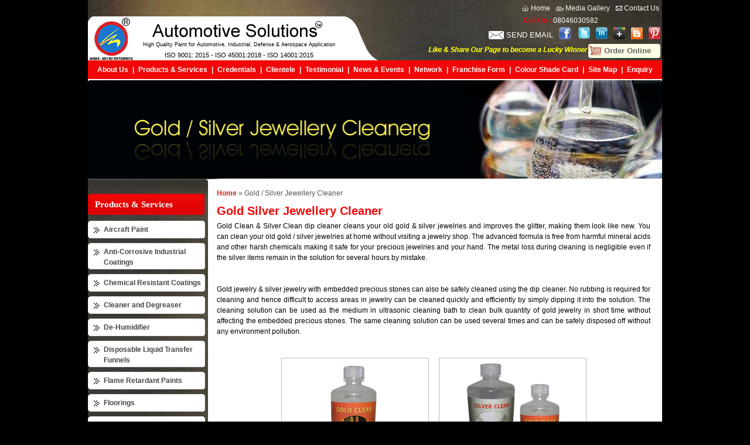

--- FILE ---
content_type: text/html
request_url: https://www.automotivesolutions.net.in/gold-silver-jewellery-cleaner.html
body_size: 15149
content:
<!DOCTYPE HTML PUBLIC "-//W3C//DTD HTML 4.01 Transitional//EN" "http://www.w3.org/TR/html4/loose.dtd"
>

<HTML>
  
  <HEAD>
    <TITLE>Gold Jewellery Cleaner - Silver Jewellery Cleaner, Silver Jewellery Cleaner Manufacturer</TITLE>
    <META NAME="Description" 
    CONTENT="manufacturer and supplier of gold jewellery cleaner and silver jewellery cleaner offered by Automotive Solutions, Delhi.">
    <META NAME="Keywords" 
    CONTENT="gold jewellery cleaner, silver jewellery cleaner, abs plastic coatings/paints and silver jewellery cleaner manufacturer - automotive solutions, delhi">
    <META NAME="robots" CONTENT="index,follow">
    
    <LINK HREF="st.css" REL="stylesheet" STYLE="text/stylesheet">
    <LINK REL="shortcut icon" HREF="favicon.ico">





<SCRIPT TYPE="text/javascript" SRC="submenu-top-nav-scr1.js"></SCRIPT>

<SCRIPT SRC="rightclick.js"></SCRIPT>
  <LINK REL="alternate" HREF="//m.automotivesolutions.net.in/gold-silver-jewellery-cleaner.html" ID="phone" MEDIA="only screen and (max-device-width: 640px)"><!-- Enquiry -->

<!-- Enquiry -->
<SCRIPT LANGUAGE="JavaScript" TYPE="text/javascript" SRC="https://code.jquery.com/jquery-1.7.2.min.js"></SCRIPT>
<SCRIPT TYPE="text/javascript" SRC="https://utils.imimg.com/suggest/js/jq-ac-ui.js"></SCRIPT>
<SCRIPT TYPE="text/javascript" SRC="https://cws.imimg.com/im-imvc-rw-cf.js"></SCRIPT>
<script src="https://cws.imimg.com/jquery-nicemodal.js"></script> 
<LINK HREF="https://cws.imimg.com/centralized-stylesheet1.css" REL="stylesheet" TYPE="text/css">
<SCRIPT LANGUAGE="JavaScript" SRC="https://cws.imimg.com/en_new_an.js"></SCRIPT>
<!-- Enquiry --><link HREF="https://cws.imimg.com/footer-stylesheet-v0.1.css" REL="stylesheet" TYPE="text/css">
    <script LANGUAGE="JavaScript" SRC="https://cws.imimg.com/footer_central-v0.3.js"></script>
    <link HREF="footer-st1.css" REL="stylesheet" TYPE="text/css"><!-- Google tag (gtag.js) --><script async src="https://www.googletagmanager.com/gtag/js?id=G-GFVNZH232X"></script> <script> window.dataLayer = window.dataLayer || []; function gtag(){dataLayer.push(arguments);} gtag('js', new Date());gtag('config', 'G-Q357X1FVM2');gtag('config', 'G-GFVNZH232X');</script></head>
  
  <BODY ONLOAD="f31();">
    
    <P ALIGN="RIGHT" CLASS="p1 c7"><A HREF="//www.automotivesolutions.net.in "><IMG SRC="gifs/hp.gif" ALT="Home" WIDTH="13" HEIGHT="10" CLASS="m2"></A><A HREF="//www.automotivesolutions.net.in ">Home</A><A HREF="company-presentation.html"><IMG SRC="gifs/mg.gif" ALT="Media gallery" WIDTH="13" HEIGHT="10" CLASS="m1"></A><A HREF="company-presentation.html" ONMOUSEOVER="exM(m1,'m1mn2','m1tlm2',event);" ONMOUSEOUT="coM(m1,'m1mn2');" ID="m1tlm2">Media
        Gallery</A><A HREF="company-presentation.html"><IMG SRC="gifs/con1.gif" ALT="Contact Us" CLASS="m1" WIDTH="11" HEIGHT="8"></A><A HREF="enquiry.html#contact-us">Contact
        Us</A></P>

<!--com-start-->
    
    <DIV STYLE="position:relative;">
    <DIV CLASS="fr m41">
    <DIV CLASS="c2c fl"><script>function smsPopUp(){ document.getElementById('cwsSmsPup').style.display="block";}
</script><a href="javascript:smsPopUp();" onclick="_gaq.push(['b._trackEvent','Body','SendEmailBtn/HeaderPart']);"><IMG SRC="gifs/email.png" ALT="Send Email" ALIGN="ABSMIDDLE" WIDTH="27" HEIGHT="19">&nbsp;<SPAN>Send
      Email</SPAN></A></DIV>
    
    <P CLASS="fl"><A HREF="https://www.facebook.com/pages/AUTOMOTIVE-SOLUTIONS/121441514551261?v=app_2309869772#!/pages/AUTOMOTIVE-SOLUTIONS/121441514551261?v=wall" TARGET="_blank"><IMG SRC="gifs/fb.gif" WIDTH="20" HEIGHT="21" ALT="Facebook" CLASS="m6"></A>
      <A HREF="https://twitter.com/buypaintsonline" TARGET="_blank"><IMG SRC="gifs/twitter.png" WIDTH="20" HEIGHT="21" ALT="Twitter" CLASS="m6"></A><A HREF="https://www.linkedin.com/groups?home=&gid=3749932&trk=anet_ug_hm" TARGET="_blank"><IMG SRC="gifs/link.gif" WIDTH="20" HEIGHT="21" ALT="Linkdein" CLASS="m6"></A><A HREF="https://plus.google.com/u/0/109244743984103597076" TARGET="_blank"><IMG SRC="gifs/gp.gif" WIDTH="20" HEIGHT="21" ALT="Google Plus" CLASS="m6"></A><A HREF="http://automotivesolutionsdelhi.blogspot.com/" TARGET="new"><IMG SRC="gifs/blog.gif" ALT="Blog" WIDTH="20" HEIGHT="21" CLASS="m6"></A><A HREF="http://www.pinterest.com/buypaintsonline/" TARGET="new"><IMG SRC="gifs/pin-logo.png" ALT="pintrest" WIDTH="20" HEIGHT="21" CLASS="m6"></A></P></DIV>
    <DIV CLASS="fr m36 c1 f1"> <B STYLE=" color:#f10707">Call Us :</B> 08046030582 </DIV>
    <DIV CLASS="pbr">
    <DIV CLASS="nbxe c9">
    <DIV><B CLASS="c9 f2"><A HREF="online-payment.html" CLASS="c9 onl">Order
      Online</A></B> </DIV></DIV>
    <DIV STYLE="position:absolute; top:46px; right:196px; color:#ffffff;">
    <IFRAME HEIGHT="25" SRC="//www.facebook.com/plugins/like.php?href=//www.automotivesolutions.net.in%2F&amp;width&amp;layout=standard&amp;action=like&amp;show_faces=true&amp;share=true&amp;height=20" SCROLLING="no" FRAMEBORDER="0"></IFRAME>
    <DIV><SPAN STYLE="font-family:arial,helvetica,sans-serif;"><SPAN STYLE="font-size:12px;"><EM><STRONG><SPAN CLASS="editor_sidebar"><IMG SRC="gifs/like.gif" WIDTH="274" HEIGHT="14"></SPAN></STRONG></EM></SPAN></SPAN></DIV></DIV></DIV></DIV>

<!--com-end-->
    
    <DIV CLASS="w1 v1 h1"> <IMG SRC="gifs/cr.gif" ALT="Automotive Solutions" WIDTH="58" HEIGHT="75" ALIGN="RIGHT"><A HREF="//www.automotivesolutions.net.in"><IMG SRC="gifs/logo.gif" ALT="Automotive Solutions" WIDTH="78" HEIGHT="75" ALIGN="LEFT"></A>
    <DIV><A HREF="//www.automotivesolutions.net.in"><IMG SRC="gifs/automotive-solutions.jpg" ALT="Automotive Solutions" WIDTH="308" HEIGHT="39" CLASS="m4"></A>
    
    <P CLASS="f09 c2 c" STYLE="font-family:arial,ms sans serif;">High Quality Paint for Automotive, Industrial, Defense & Aerospace Application</P>
    
    <P CLASS="f10 c2 c">ISO 9001: 2015 - ISO 45001:2018 - ISO 14001:2015</P></DIV> </DIV>

<!--top-link-start-->
    
    <DIV CLASS="cb c1 c v2 b p2 m7 "> <A HREF="about-us.html">About Us</A>|<A HREF="products-services.html">Products
      &amp; Services</A>|<A HREF="credentials.html">Credentials</A>|<A HREF="clientele.html">Clientele</A>|<A HREF="testimonial.html">Testimonial</A>|<A HREF="news-events.html">News
      &amp; Events</A>|<A HREF="network.html">Network</A>|<A HREF="franchise-form.html">Franchise
      Form</A>|<A HREF="colour-shade-card.html">Colour Shade Card</A>|<A HREF="sitemap.html">Site
      Map</A>|<A HREF="enquiry.html">Enquiry</A></DIV>

<!--top-link-end-->
    
      <DIV CLASS="cb "><IMG SRC="gifs/gold-silver-jewellery-cleaner-banner.jpg" ALT="Automotive Solutions" WIDTH="980" HEIGHT="171"></DIV>

<!--pro-link-start-->
    
    <DIV CLASS="fl m9 w5 x15">
    
    <P><IMG SRC="gifs/ntb.gif" WIDTH="205" HEIGHT="7"></P><BR>
    <DIV CLASS="h2 x lh1">
    
    <P CLASS="b f9 ff p3 c1"><A HREF="products-services.html">Products &amp;
        Services</A></P></DIV>
    <DIV CLASS="x11 m21">
    
    <P CLASS="x12 c2 b p21"><A HREF="aircraft-paint.html">Aircraft Paint</A></P>
    </DIV>
    <DIV CLASS="x13 m21">
    
    <P CLASS="x12 c2 b p21"><A HREF="anti-corrosive-industrial-coatings.html">Anti-Corrosive
        Industrial Coatings</A></P></DIV>
    <DIV CLASS="x11 m21">
    
    <P CLASS="x12 c2 b p21"><A HREF="chemical-resistant-coatings.html">Chemical
        Resistant Coatings</A></P></DIV>
    <DIV CLASS="x11 m21">
    
    <P CLASS="x12 c2 b p21"><A HREF="cleaner-degreaser.html">Cleaner and
        Degreaser</A></P></DIV>
    <DIV CLASS="x11 m21">
    
    <P CLASS="x12 c2 b p21"><A HREF="de-humidifier.html">De-Humidifier</A></P></DIV>
    <DIV CLASS="x13 m21">
    
    <P CLASS="x12 c2 b p21"><A HREF="disposable-liquid-transfer-funnels.html">Disposable
        Liquid Transfer Funnels</A></P> </DIV>

    <DIV CLASS="x11 m21">
    
    <P CLASS="x12 c2 b p21"><A HREF="flame-retardant-paints.html">Flame Retardant Paints</A></P></DIV>


    <DIV CLASS="x11 m21">
    
    <P CLASS="x12 c2 b p21"><A HREF="floorings.html">Floorings</A></P> </DIV>
    <DIV CLASS="x11 m21">
    
    <P CLASS="x12 c2 b p21"><A HREF="food-grade-coatings.html">Food Grade
        Coatings</A></P></DIV>
    <DIV CLASS="x11 m21">
    
    <P CLASS="x12 c2 b p21"><A HREF="gold-silver-jewellery-cleaner.html">Gold/Silver
        Jewellery Cleaner</A></P> </DIV>
    <DIV CLASS="x11 m21">
    
    <P CLASS="x12 c2 b p21"><A HREF="heat-resistant-paints.html">Heat
        Resistant Paints</A></P></DIV>
    <DIV CLASS="x11 m21">
    
    <P CLASS="x12 c2 b p21"><A HREF="masking-solutions.html">Masking Solutions</A></P></DIV>
    <DIV CLASS="x11 m21">
    
    <P CLASS="x12 c2 b p21"><A HREF="mil-specification-paints.html">MIL
        Specification Paints</A></P> </DIV>
    <DIV CLASS="x11 m21">
    
    <P CLASS="x12 c2 b p21"><A HREF="paint-booth-products.html">Paint Booth
        Products</A></P></DIV>
    <DIV CLASS="x11 m21">
    
    <P CLASS="x12 c2 b p21"><A HREF="paint-services.html">Paint Services</A></P></DIV>
    <DIV CLASS="x11 m21">
    
    <P CLASS="x12 c2 b p21"><A HREF="paint-primers.html">Paints and Primers</A></P></DIV>
    <DIV CLASS="x11 m21">
    
    <P CLASS="x12 c2 b p21"><A HREF="paper-paint-strainer.html">Paper Paint
        Strainer</A></P> </DIV>
    <DIV CLASS="x11 m21">
    
    <P CLASS="x12 c2 b p21"><A HREF="speciality-coatings.html">Speciality
        Coatings</A></P> </DIV>
    <DIV CLASS="x11 m21">
    
    <P CLASS="x12 c2 b p21"><A HREF="waterproofing.html">Water Proofing</A></P>
    </DIV>
    <DIV CLASS="x11 m21">
    
    <P CLASS="x12 c2 b p21"><A HREF="wood-coating.html">Wood Coating</A></P></DIV>
	
	    <DIV CLASS="x11 m21"><P CLASS="x12 c2 b p21"><A HREF="hand-sanitizer.html">Hand Sanitizer</A></P></DIV>

    <P></P>
    
    <P><IMG SRC="gifs/cn1.jpg" ALT="Automotive Solutions" WIDTH="205" HEIGHT="342" STYLE="padding-top:15px;"></P>
    
    <P ID="lft-table"></P>
    
    <P><IMG SRC="gifs/nbb1.gif" WIDTH="205" HEIGHT="7"></P></DIV>

<!--pro-link-end-->
    
    <DIV CLASS="bc m10"><B><A HREF="//www.automotivesolutions.net.in">Home</A></B>
    &#187; Gold / Silver Jewellery Cleaner</DIV>
    
    <div itemscope itemtype="https://schema.org/Product">

<H1 itemprop="name">Gold Silver Jewellery Cleaner</H1>
    
    <DIV CLASS="j m11 p6 c5" itemprop="description">Gold Clean &amp; Silver Clean dip cleaner cleans your old gold &amp;   silver jewelries and improves the glitter, making them look like new.   You can clean your old gold / silver jewelries at home without visiting a   jewelry shop. The advanced formula is free from harmful mineral acids   and other harsh chemicals making it safe for your precious jewelries and   your hand. The metal loss during cleaning is negligible even if the   silver items remain in the solution for several hours by mistake.<br>
      <BR>
     <BR>
     Gold jewelry &amp; silver jewelry with embedded precious stones can also   be safely cleaned using the dip cleaner. No rubbing is required for   cleaning and hence difficult to access areas in jewelry can be cleaned   quickly and efficiently by simply dipping it into the solution. The   cleaning solution can be used as the medium in ultrasonic cleaning bath   to clean bulk quantity of gold jewelry in short time without affecting   the embedded precious stones. The same cleaning solution can be used   several times and can be safely disposed off without any environment   pollution.<strong><br>
     </strong><BR>
     <BR>
    <TABLE WIDTH="70%" BORDER="0" CELLPADDING="0" CELLSPACING="0" ALIGN="CENTER">
      <TR>
        <TD ALIGN="left" VALIGN="middle"><IMG itemprop="image" SRC="prd/gold-cleaner.jpg" CLASS="img2" ALT="Gold / Silver Jewellery Cleaner" WIDTH="250" HEIGHT="200"></TD>
        <TD ALIGN="right" VALIGN="middle"><IMG itemprop="image" SRC="prd/gold-cleaner1.jpg" CLASS="img2" ALT="Gold / Silver Jewellery Cleaner" WIDTH="250" HEIGHT="200"></TD>
      </TR>
      <TR>
        <TD ALIGN="center" VALIGN="middle" COLSPAN="2" HEIGHT="20">
        <DIV CLASS="v6 ">
        
        <P CLASS="c1 b p31 f4"><U><a href="call.html" id="popenq" class="open_pop_zoom open_form1 open_form" onClick="open_zoom('Gold / Silver Jewellery Cleaner','prd/gold-cleaner.jpg');">Ask for Price</A></U></P></DIV></TD>
      </TR>
    </TABLE><BR>
     <BR>
    <B>Advantages of Gold  Silver Jewellery Cleaner:</B>
    <TABLE WIDTH="50%" BORDER="0" CELLPADDING="0" CELLSPACING="0">
      <TR>
        <TD>
        <UL>
          <LI>No Rub, No Polish, Just Dip</LI>
          <LI>No Harsh Chemicals</LI>
          <LI>Cleans in 30Minutes.</LI>
          <LI>Can be Re-used 4 -5 times.</LI>
        </UL> </TD>
      </TR>
    </TABLE> <BR>
    
    
    <H2 itemprop="name">Why Opt Us?</H2>
    Automotive Solutions &amp; Innovative Solutions are group of companies   providing professional solutions for its high end customers by offering   high standard and international quality products to its customers   throughout India through direct &amp; online stores.<BR>
     <BR>
    
    
    <H2 itemprop="name">USP Compositions:</H2>
    
    <TABLE WIDTH="50%" BORDER="0" CELLPADDING="0" CELLSPACING="0">
      <TR>
        <TD>
        <UL>
          <LI>1 to 1 Interaction with the Clients</LI>
          <LI>Product Available</LI>
          <LI>Strictly Follow the International Quality Standards</LI>
          <LI>Offer Affordable Solutions</LI>
          <LI>Solution provided By Scientists &amp; Professionals.</LI>
        </UL></TD>
      </TR>
    </TABLE> <BR>
    
    
    <H2 itemprop="name">Our Application Areas:</H2>
    
    <TABLE WIDTH="85%" BORDER="0" CELLPADDING="0" CELLSPACING="0">
      <TR>
        <TD>
        <UL>
          <LI>Home Users</LI>
          <LI>Jewellery Store</LI>
          <LI>Artificial Jewelry Store</LI>
          <LI>Gold Jewellery Cleaning</LI>
          <LI>Silver Jewellery Cleaning</LI>
        </UL></TD>
      </TR>
    </TABLE>

<!-- <P ALIGN="LEFT"><BR>
      <A HREF="pdfs/dieelectric-paint-001.pdf" TARGET="_new"><IMG SRC="gifs/pdf.gif" WIDTH="30" HEIGHT="30" ALT="pdf" ALIGN="ABSMIDDLE"></A>&nbsp;&nbsp;<B><A HREF="pdfs/dieelectric-paint-001.pdf" TARGET="_new">Download
        - Dieelectric Paint</A></B></P>

<P ALIGN="LEFT"><BR>
      <A HREF="pdfs/dieelectric-paint-002.pdf" TARGET="_new"><IMG SRC="gifs/pdf.gif" WIDTH="30" HEIGHT="30" ALT="pdf" ALIGN="ABSMIDDLE"></A>&nbsp;&nbsp;<B><A HREF="pdfs/dieelectric-paint-002.pdf" TARGET="_new">Download
        - Dieelectric Paint</A></B></P> -->
    
    </DIV>
    <DIV CLASS="c5 m24"> <B><a href="call.html" id="popenq" class="open_pop_zoom open_form1 open_form s_bt r_c"  onClick="open_zoom('Gold / Silver Jewellery Cleaner','prd/gold-cleaner.jpg');">Yes! I am interested</A></B><BR>
     <BR>
     <BR>
    </DIV>

<!--footer-start-->
    
    
</DIV><SCRIPT SRC="hs.js"></SCRIPT>
    
    <P CLASS="cb"></P>
    <DIV>
    
    <P CLASS="b5 c1 f5 b"><IMG SRC="gifs/cur1.gif" ALT="Automotive Paints" ALIGN="LEFT" WIDTH="16" HEIGHT="37">Our
      Supply Network - Spread Over PAN India</P></DIV>
    <TABLE BORDER="0" CELLPADDING="0" CELLSPACING="0" WIDTH="99%" 
    BGCOLOR="#fcfcfc">
      <TR>
        <TD ALIGN="LEFT" WIDTH="25%" VALIGN="TOP">
        
        <P CLASS="x10 f2 p17 c11">Agartala </P>
        
        <P CLASS="x10 f2 p17 c11">Agra </P>
        
        <P CLASS="x10 f2 p17 c11">Amritsar</P>
        
        <P CLASS="x10 f2 p17 c11">Andhra Pradesh </P>
        
        <P CLASS="x10 f2 p17 c11">Arunachal Pradesh </P>
        
        <P CLASS="x10 f2 p17 c11">Assam </P>
        
        <P CLASS="x10 f2 p17 c11">Avadi </P>
        
        <P CLASS="x10 f2 p17 c11">Badli </P>
        
        <P CLASS="x10 f2 p17 c11">Bahadurgarh </P>
        
        <P CLASS="x10 f2 p17 c11">Barnala </P>
        
        <P CLASS="x10 f2 p17 c11">Ballabhgarh</P>
        
        <P CLASS="x10 f2 p17 c11">Basavanpura </P>
        
        <P CLASS="x10 f2 p17 c11">Batala</P>
        
        <P CLASS="x10 f2 p17 c11">Bawal</P>
        
        <P CLASS="x10 f2 p17 c11">Bengaluru </P>
        
        <P CLASS="x10 f2 p17 c11">Bharuch </P>
        
        <P CLASS="x10 f2 p17 c11">Bhiwadi</P>
        
        <P CLASS="x10 f2 p17 c11">Bhopal </P>
        
        <P CLASS="x10 f2 p17 c11">Bhubaneswar </P>
        
        <P CLASS="x10 f2 p17 c11">Bihar </P>
        
        <P CLASS="x10 f2 p17 c11">Chandigarh</P>
        
        <P CLASS="x10 f2 p17 c11">Chennai</P>
        
        <P CLASS="x10 f2 p17 c11">Chhattisgarh </P>
        
        <P CLASS="x10 f2 p17 c11">Cochin</P>
        
        <P CLASS="x10 f2 p17 c11">Coimbatore </P> </TD>
        <TD ALIGN="CENTER" BGCOLOR="#eeeeee"><IMG SRC="gifs/zero.gif" WIDTH="1" HEIGHT="1"></TD>
        <TD ALIGN="LEFT" WIDTH="25%" VALIGN="TOP">
        
        <P CLASS="x10 f2 p17 c11">Daman </P>
        
        <P CLASS="x10 f2 p17 c11">Datia</P>
        
        <P CLASS="x10 f2 p17 c11">Dehradun </P>
        
        <P CLASS="x10 f2 p17 c11">Delhi </P>
        
        <P CLASS="x10 f2 p17 c11">Dibrugarh</P>
        
        <P CLASS="x10 f2 p17 c11">Erode </P>
        
        <P CLASS="x10 f2 p17 c11">Faridabad </P>
        
        <P CLASS="x10 f2 p17 c11">Gandhinagar </P>
        
        <P CLASS="x10 f2 p17 c11">Gannaur </P>
        
        <P CLASS="x10 f2 p17 c11">Ghaziabad</P>
        
        <P CLASS="x10 f2 p17 c11">Goa </P>
        
        <P CLASS="x10 f2 p17 c11">Greater Noida </P>
        
        <P CLASS="x10 f2 p17 c11">Gujarat</P>
        
        <P CLASS="x10 f2 p17 c11">Gurgaon</P>
        
        <P CLASS="x10 f2 p17 c11">Guwahati </P>
        
        <P CLASS="x10 f2 p17 c11">Gwalior </P>
        
        <P CLASS="x10 f2 p17 c11">Hapur</P>
        
        <P CLASS="x10 f2 p17 c11">Haridwar</P>
        
        <P CLASS="x10 f2 p17 c11">Hyderabad </P>
        
        <P CLASS="x10 f2 p17 c11">Jaipur</P>
        
        <P CLASS="x10 f2 p17 c11">Jammu &amp; Kashmir </P>
        
        <P CLASS="x10 f2 p17 c11">Kala Amb</P>
        
        <P CLASS="x10 f2 p17 c11">Kanpur </P>
        
        <P CLASS="x10 f2 p17 c11">Karnataka </P>
        
        <P CLASS="x10 f2 p17 c11">Kashipur </P> </TD>
        <TD ALIGN="CENTER" BGCOLOR="#eeeeee"><IMG SRC="gifs/zero.gif" WIDTH="1" HEIGHT="1"></TD>
        <TD ALIGN="LEFT" WIDTH="25%" VALIGN="TOP">
        
        <P CLASS="x10 f2 p17 c11">Kerala </P>
        
        <P CLASS="x10 f2 p17 c11">Kosamba</P>
        
        <P CLASS="x10 f2 p17 c11">Kochi </P>
        
        <P CLASS="x10 f2 p17 c11">Kohima </P>
        
        <P CLASS="x10 f2 p17 c11">Kolkata</P>
        
        <P CLASS="x10 f2 p17 c11">Kundli</P>
        
        <P CLASS="x10 f2 p17 c11">Loni</P>
        
        <P CLASS="x10 f2 p17 c11">Lucknow </P>
        
        <P CLASS="x10 f2 p17 c11">Ludhiana</P>
        
        <P CLASS="x10 f2 p17 c11">Madhya Pradesh</P>
        
        <P CLASS="x10 f2 p17 c11">Maharashtra</P>
        
        <P CLASS="x10 f2 p17 c11">Manesar</P>
        
        <P CLASS="x10 f2 p17 c11">Mathura</P>
        
        <P CLASS="x10 f2 p17 c11">Meerut </P>
        
        <P CLASS="x10 f2 p17 c11">Mumbai</P>
        
        <P CLASS="x10 f2 p17 c11">Nagpur</P>
        
        <P CLASS="x10 f2 p17 c11">Noida</P>
        
        <P CLASS="x10 f2 p17 c11">Orissa</P>
        
        <P CLASS="x10 f2 p17 c11">Panaji</P>
        
        <P CLASS="x10 f2 p17 c11">Panipat</P>
        
        <P CLASS="x10 f2 p17 c11">Pant Nagar </P>
        
        <P CLASS="x10 f2 p17 c11">Panaji </P>
        
        <P CLASS="x10 f2 p17 c11">Parwani </P>
        
        <P CLASS="x10 f2 p17 c11">Patna </P>
        
        <P CLASS="x10 f2 p17 c11">Pimpri </P> </TD>
        <TD ALIGN="CENTER" BGCOLOR="#eeeeee"><IMG SRC="gifs/zero.gif" WIDTH="1" HEIGHT="1"></TD>
        <TD ALIGN="LEFT" WIDTH="25%" VALIGN="TOP">
        
        <P CLASS="x10 f2 p17 c11">Pondicherry </P>
        
        <P CLASS="x10 f2 p17 c11">Pune </P>
        
        <P CLASS="x10 f2 p17 c11">Punjab </P>
        
        <P CLASS="x10 f2 p17 c11">Raipur </P>
        
        <P CLASS="x10 f2 p17 c11">Rajasthan</P>
        
        <P CLASS="x10 f2 p17 c11">Rampur</P>
        
        <P CLASS="x10 f2 p17 c11">Ranchi</P>
        
        <P CLASS="x10 f2 p17 c11">Rewari</P>
        
        <P CLASS="x10 f2 p17 c11">Rohtak</P>
        
        <P CLASS="x10 f2 p17 c11">Roorkee</P>
        
        <P CLASS="x10 f2 p17 c11">Rudrapur </P>
        
        <P CLASS="x10 f2 p17 c11">Salem </P>
        
        <P CLASS="x10 f2 p17 c11">Silvassa</P>
        
        <P CLASS="x10 f2 p17 c11">Sonipat</P>
        
        <P CLASS="x10 f2 p17 c11">Sri Ganganagar </P>
        
        <P CLASS="x10 f2 p17 c11">Srinagar </P>
        
        <P CLASS="x10 f2 p17 c11">Tamil Nadu </P>
        
        <P CLASS="x10 f2 p17 c11">Thane </P>
        
        <P CLASS="x10 f2 p17 c11">Thiruvananthapuram </P>
        
        <P CLASS="x10 f2 p17 c11">Tripura</P>
        
        <P CLASS="x10 f2 p17 c11">Udaipur </P>
        
        <P CLASS="x10 f2 p17 c11">Uttar Pradesh </P>
        
        <P CLASS="x10 f2 p17 c11">Uttranchal </P>
        
        <P CLASS="x10 f2 p17 c11">Varanasi </P>
        
        <P CLASS="x10 f2 p17 c11">Virar </P>
        
        <P CLASS="x10 f2 p17 c11">Vijaywada</P></TD>
      </TR>
      <TR>
        <TD ALIGN="LEFT" WIDTH="25%" VALIGN="TOP" BGCOLOR="#eeeeee" COLSPAN="7"><IMG SRC="gifs/zero.gif" WIDTH="1" HEIGHT="1"></TD>
      </TR>
    </TABLE>

<!--bottom-link-start-->
    
    <DIV CLASS="f3 ff c p10"><A HREF="products-services.html">Products &amp;
      Services</A></DIV>
    <DIV CLASS="c p5"><A HREF="aircraft-paint.html">Aircraft Paint</A>&nbsp;|&nbsp;<A HREF="anti-corrosive-industrial-coatings.html">Anti-Corrosive
      Industrial Coatings</A>&nbsp;|&nbsp;<A HREF="chemical-resistant-coatings.html">Chemical
      Resistant Coatings</A>&nbsp;|&nbsp;<A HREF="cleaner-degreaser.html">Cleaner
      and Degreaser</A>&nbsp;|&nbsp;<A HREF="de-humidifier.html">De-Humidifier</A><BR>
    <A HREF="disposable-liquid-transfer-funnels.html">Disposable Liquid
      Transfer Funnels</A>&nbsp;|&nbsp;<A HREF="floorings.html">Floorings</A>&nbsp;|&nbsp;<A HREF="food-grade-coatings.html">Food
      Grade Coatings</A>&nbsp;|&nbsp;<A HREF="gold-silver-jewellery-cleaner.html">Gold/Silver
      Jewellery Cleaner</A>&nbsp;|&nbsp;<A HREF="heat-resistant-paints.html">Heat
      Resistant Paints</A>&nbsp;|&nbsp;<A HREF="masking-solutions.html">Masking
      Solutions</A><BR>
    <A HREF="mil-specification-paints.html">MIL Specification Paints</A>&nbsp;|&nbsp;<A HREF="paint-booth-products.html">Paint
      Booth Products</A>&nbsp;|&nbsp;<A HREF="paint-services.html">Paint
      Services</A>&nbsp;|&nbsp;<A HREF="paint-primers.html">Paints and Primers</A>&nbsp;|&nbsp;<A HREF="paper-paint-strainer.html">Paper
      Paint Strainer</A>&nbsp;|&nbsp;<A HREF="speciality-coatings.html">Speciality
      Coatings</A>&nbsp;|&nbsp;<A HREF="waterproofing.html">Water Proofing</A>&nbsp;|&nbsp;<A HREF="wood-coating.html">Wood
      Coating</A><br>&nbsp;<A HREF="flame-retardant-paints.html">Flame Retardant Paints</A>&nbsp;|&nbsp;<a href="hand-sanitizer.html">Hand Sanitizer</a></DIV>

<!--bottom-nav-start-->
    
    <DIV CLASS="cb c1 c v2 b p2 m7b"><A HREF="//www.automotivesolutions.net.in">Home</A>|<A HREF="about-us.html">About
      Us</A>|<A HREF="credentials.html">Credentials</A>|<A HREF="clientele.html">Clientele</A>|<A HREF="testimonial.html">Testimonial</A>|<A HREF="news-events.html">News
      &amp; Events</A>|<A HREF="network.html">Network</A>|<A HREF="franchise-form.html">Franchise
      Form</A>|<A HREF="colour-shade-card.html">Colour Shade Card</A>|<A HREF="sitemap.html">Site
      Map</A> | <A HREF="enquiry.html#contact-us">Enquiry</A></DIV>

<!--bottom-nav-end-->
    
    <DIV CLASS="p29"><A HREF="https://www.indiamart.com"><IMG SRC="gifs/indiamart-logo.gif" ALT="Member IndiaMART.com" ALIGN="RIGHT" BORDER="0" VSPACE="3" HSPACE="4" WIDTH="115" HEIGHT="36"></A>&copy;
    <B> Automotive Solutions&#8482;</B>. All Rights Reserved (<A HREF="https://www.indiamart.com/terms-of-use.html" TARGET="_new">Terms
      of Use</A>)<BR>
     Developed and Managed by <A HREF="https://www.indiamart.com/corporate/" TARGET="_new">IndiaMART
      InterMESH Limited</A></DIV>

<!--footer-end-->
<!-- POPUP JS START  -->
<script type="text/javascript">
$(document).ready(function(){
var set_flag=0;
$('.open_form1').click(function(){
if(document.getElementById('dataform_alert')){
document.getElementById('dataform_alert').style.display="block";
}
});
});
var curr_prd='',curr_prd_img='';
function open_zoom(prd_name,prd_img){
curr_prd = prd_name;
curr_prd_img = prd_img;
}
function insertValue(){
document.getElementById('Description_field').innerHTML='I am interested in '+curr_prd + ". Please send details & quotations."
document.getElementById('prd_name_cont').innerHTML = curr_prd;
document.getElementById('prd_img_cont').src = curr_prd_img;

}
function onselect_countryfcp(){
}
</script>
<!-- POPUP JS END  -->
    
     
  

<script type="text/javascript">
    var _gaq = _gaq || [];
    _gaq.push(['b._setAccount', 'UA-12167257-2']);
    setTimeout(function() {
    var ga = document.createElement('script');
    ga.type = 'text/javascript';
    ga.async = true;
    ga.src = ('https:' == document.location.protocol ? 'https://ssl' : 'http://www') + '.google-analytics.com/ga.js';
    var s = document.getElementsByTagName('script')[0];
    s.parentNode.insertBefore(ga, s);
    },1000);
function recEvent(category, action, label, additional){
    gtag('event', action, {
      'event_category': category,
      'event_label': label
    });
}
</script>

<style>
.mg10{margin-top:10px;}

.loadinggif1 {
background-image:url('https://www.hsi.com.hk/HSI-Net/pages/images/en/share/ajax-loader.gif')  ! important;background-repeat : no-repeat;
background-position: 245px 12px !important;
}

.email_mandate .ftmoNo {
    width: 50%;
    position: relative;
    float: left;
    margin-right: 2%;
}
.footerPopupStyle form .footerPopupName {
    width: 100%;
    margin-right: 0;
    background-image: url(https://cws.imimg.com/name-icon.png);
    background-repeat: no-repeat;
    background-position: 6px center;
}
.footerPopupStyle .intl-tel-input input.cn1_p {
    height: 44px !important;
    width: 100px;
    padding-right: 0px;
    border-right: none;
    border-radius: 5px 0px 0px 5px;
}

.footerPopupStyle form .footerPopupEmail {
    background-image: url();
    background-position: 6px center;
    background-repeat: no-repeat;
    width: 92%;
    padding-right: 0px;
    padding-left: 51px;
    border-left: 16px;
    border-radius: 0px 5px 5px 0px;
    margin-left: -5px;
}

.ftmoNo.frng_clnt .flag-dropdown{margin-top:0px;}
.new-ftr-enq .ftmoNo.frng_clnt .flag-dropdown{margin-top:-8px;}

.footerPopupStyle form .footerPopupPhone {
    width: 34%;
    border-left: 1px solid #575757;
    padding-left: 32px;
    position: relative;
    z-index: 0;
    margin-left: 5%;
    background: #fff url(https://cws.imimg.com/gifs/mobile.png) no-repeat 10px;
    border-right: 0px;
    border-radius: 5px 0px 0px 5px;
    padding-right: 0px;
}
.footerPopupStyle form input.frn_cntry_code{
    width: 61%;
    margin-left: -1px;
    border-radius: 0px 5px 5px 0px;
    padding-left: 0px;
    margin-right: 0px;
    padding-right: 0px;
}

.footerPopupStyle form .footerPopupPhone.footerPopupPhone_india{margin-left:-5px;width:72%;background:#fff;border-left:none;padding-left:0px;border-radius: 0px 5px 5px 0px;}


.email_mandate.new-ftr-enq .ftmoNo{width: 36%;
position: relative;
float: left;
margin-right: 0;}

@media (min-width:1024px) and (max-width:1239px) {
.click-on-min-btn .footerPopupToolTip {bottom: 37px;}
.footerPopupToolTip {left: 71%;right:auto;}
.footerPopupToolTip:before{left:-80px;top:-14px;}
}
@media (min-width:1240px) and (max-width:1920px) {
.click-on-min-btn .footerPopupToolTip {bottom: 37px;}

.footerPopupToolTip:before{left:-320px;top:-14px;}
}

@media (min-width:1240px) and (max-width:1800px) {
.footerPopupToolTip {left: 76%;right:auto;}
.footerPopupToolTip:before{left:-80px;top:-14px;}
}
@media (min-width:1810px) {
.footerPopupToolTip {left: 84%;right:auto;}
}




</style>
<p class="footerPopupToolTip"></p>
<div id="footerPopup" class="footerPopup footerPopupStyle main-on trasit-on email_mandate">
    <p class="footerPopup-close"></p>
    <form action="/cgi/autostatic_sms_pal1.php"  METHOD="POST" name="footerprd_dataform" ENCTYPE="multipart/form-data" class="footerprd_dataform" onsubmit="return footerprd_checkdatafetch(this)">
        <input type="HIDDEN" name="required" value="Description,S_country,S_email">
        <input type="HIDDEN" name="S_referer"  ID="refer_detail" value="">
        <input type="HIDDEN" name="S_reference_text"  ID="reference_text_detail" value="#footerform">
        <input type="HIDDEN" name="sort" value="order:Item Required,Description">
        <input type="HIDDEN" name="Item Required" value=""  ID="footerprd_details">
        <input type="HIDDEN" name="gluser_id" VALUE = "697566">
        <input type="HIDDEN" name="modid" VALUE="WSITE">
        <input type="HIDDEN" name="S_glusr_id"  value="">
        <div id="footerprd_alert_display"  class="tnk-mdl" style="display:none;">
            <p class="fnt3_zoom_footerprd">
                <span class="fts_p tnk-msg">Thank you</span>
                <br>Your Enquiry has been sent successfully.
            </p>
        </div>
        <div id="footerprd_alert_display_alert">
            <p class="footerPopupHeading">Looking for <span>Product Name</span> ?</p>
            <style>.gr_ver_2{top:55px !important}</style>
            <textarea class="footerPopupTextarea" placeholder="Describe your requirement in detail:" name="Description"  id="Description_footerprd" tabindex="28" onblur="check_Description_footerprd();" onclick="check_description_focus_footerprd(this);"></textarea>
            <span id="d1_f" class="error_notification_footerprd" style="display:none"></span>

            <div class="ftmoNo frng_clnt mg10" >
            <input type="text" autocomplete="off" onblur="check_Mobile_sms();" class="cnty_isd bg10_p bdr2_p cn1_p validate_pop req_pop mobile_val_pop fnt_p ft5_p" value="+91" tabindex="" name="S_cmobile" id="mobile-number_footer" readonly="" placeholder="+91" onchange="open_email1(this);">
                <span id="change_email">
                <input type="text" placeholder="Enter Your Mobile:" class="footerPopupPhone footerPopupPhone_india" id="S_mobile_footerprd" name="S_mobile" tabindex="29" onblur="check_Mobile_footerprd();" onfocus="javascript:check_Mobile_focus_footerprd(this);" autocomplete="off">
                 </span>
                   <span id="change_email_err">
                <span id="m1_f" class="error_notification_footerprd" style="display:none"></span></span>
                <input class="cnty_isd" id="S_phone_country_code_pop" value="+91" name="S_phone_country_code" type="hidden">
                <input id="S_organization" value="" name="S_organization" type="hidden">
                <input class="cnty_iso" value="IN" id="country_iso" name="country_iso" type="Hidden">
                <input class="cnty_iso" id="txtCountry_footerprd" value="IN" name="country" type="Hidden">
                <input class="cnty_name" name="S_country" value="India" id="S_country_footerprd" type="Hidden">
            </div>
             <div class="fl_p w2_frm mg10" >
                <input type="text" placeholder="Enter Your Name:" class="footerPopupName " id="fullname_footerprd"  name="fullname" tabindex="31" onblur="check_Fullname_footerprd();" onfocus="javascript:check_Fullname_focus_footerprd(this);" autocomplete="off">
            <div class="clr_p"></div>
            <span style="display: none;" class="error_notification_footerprd" id="f1_f"></span>
            </div>
                <input name="S_name" type="hidden" id="firstname_footerprd" >
                <input name="S_lname" type="hidden" id="lastname_footerprd">
<!--                <input name="S_email" type="hidden" id="S_email_footerprd" value="">-->

        <div class="fl_p w2_frm mgl_5 mg10">
    <div style="display:none;width:124%" id="email_field_display">
    <input onfocus="check_Email_focus_footerprd(this);" onblur="getFremailft();" placeholder="Enter your email:" tabindex="30" name="S_email" id="S_email_footerprd" class="footerPopupEmail " type="text" autocomplete="off">
    <span style="display: none;" class="error_notification_footerprd" id="e1_f"></span>
    <div class="clr_p"></div>
    </div>

    </div>
                <div class="clr_p"></div>
                <input type="submit" value="Send Now" id="footerPopupSubmit"  class="footerPopupSubmit" onclick="_gaq.push(['b._trackEvent','Body','Footerform/SendNow']);recEvent('Body','Footerform/SendNow')">
            <div class="enqload_form"></div>
        </div>
    </form>
</div>
<script type="text/javascript" charset="utf-8" >
var ajaxprocessing_footerprd = false;
    var email_check_footerprd = false;
    var scountry="India";
    var sphonecode="+91";
    var phone_code="+91";
    var countryiso="IN";
    var scmob;
    var contry="IN";
        var Jqf = document.createElement('script');
        Jqf.type = 'text/javascript';
        Jqf.async = true;
        Jqf.src = "https://code.jquery.com/jquery-1.7.2.min.js";
        var BodyTag = document.getElementsByTagName('body')[0];
        setTimeout(function(){BodyTag.appendChild(Jqf);},400);
        function impfun(){

        setTimeout(function(){ jQuery.getScript("https://cws.imimg.com/cntryintlTelInput_new1.js").done(function(){      jQuery("#mobile-number_footer").intlTelInputs({});
        jQuery.getScript("https://cws.imimg.com/en_new_an.js");});},100);
        var backclass = '.intl-tel-input .flag_ctry{ background-image:url("https://cws.imimg.com/cntry_flags.png") }';

        backclass +='.sp { background-image:url("https://cws.imimg.com/sprite.png") }';

        backclass += '.blow,.blow2_p,.blow3_p,.arw1_p,.qhr_p,.qhl_p,.qlb_p,.qrb_p,.qrr_p,.ts1,.minus_p,.plus_p,.blow_icon { background-image:url("https://cws.imimg.com/blowup56.png") }';

        var styleele = document.createElement('style');
        styleele.type = "text/css";
        document.getElementsByTagName('head')[0].appendChild(styleele);
        if(styleele.styleSheet)
        {
            styleele.styleSheet.cssText =backclass;
        }
        else
        {
            styleele.innerHTML = backclass;
        }
    }
    if(Jqf.addEventListener){
        Jqf.addEventListener('load',impfun,false);
    }else if(Jqf.attachEvent){
        Jqf.onreadystatechange = function(){  if(Jqf.readyState=="complete" || Jqf.readyState=="loaded"){impfun();}  };
    }

</script>
<div id="cwsSmsPup" class=" cwsSmsPup">
    	<form id="contact-form" method="POST" action="/cgi/autostatic_sms_pal1.php" name="ContactForm" class="cwsSmsFrm" autocomplete="off" ENCTYPE="multipart/form-data" onsubmit="return false;">
        <input type="HIDDEN" name="required" value="Description,S_country,S_mobile"> <input type="HIDDEN" name="S_referer"  ID="refer_detail" value=""> <INPUT TYPE="HIDDEN" NAME="usr_login_mode" ID="usr_login_mode_sms" VALUE="3"> <input type="HIDDEN" name="S_current_url"  ID="current_refer_detail" value=""> <input type="HIDDEN" name="S_reference_text"  ID="reference_text_detail" value="#smspopup-enquiry"> <input type="HIDDEN" name="sort" value="order:Item Required,Description"> <input type="HIDDEN" name="Item Required" value=""  ID="smspopup_cart_details"> <input type="hidden" name="modref_id" value="4273417578"> <input type="hidden" name="modref_type" value="1"> <input type="hidden" name="gluser_id" value="697566" id="abglid"><input type="hidden" name="S_glusr_id"  id= "" value=""> <input type="hidden" name="modid" value="WSITE">
        <input id="country_iso_sms" type="hidden" value="IN" name="country_iso" class="cnty_iso"> <input id="txtCountry_sms" type="hidden" value="India" name="S_country" class="cnty_name"><input type="hidden" name="country" value="IN"   ID="txtCountry4" class="cnty_iso">
        <input id="firstname_smspopup" type="hidden"  name="S_name"> <input id="lastname_smspopup" type="hidden"  name="S_lname"><span id="f_s" class="error_notification_s" style="display:none"></span><input id="S_organization_smspopup" type="hidden"  name="S_organization">
                 <p class="cwsCloseBtn">x</p>
    	<fieldset id="fieldset">
        <legend>Send SMS Enquiry</legend>
        	<div class="cwsSmsFrmGrp visNon">
		<div id="dataform_thanku_msg_display_sms" class="thankMsgGrp" style="display:none; width:90%;margin:50px auto 90px;color:#000;">
      			<input value="+91" name="S_phone_country_code" id="S_phone_country_code" type="hidden" class="cnty_isd"><p class="fnt3_zoom_sms thankMsg" style="text-align: center; line-height:19px;"><span class="fts_p">Thank you</span><br>Your Enquiry has been sent successfully.</p></div>

			<div id="dataform_display_sms">
				<div class="error_notification_sms qt6_p" style="display:none;"></div>

    			<p class="cwsSmsIput cwsSmsTxtGrp cwsSubOn">
					<span class="cwsSmsSpn cwsSmsTxtSpan"></span>
					<textarea name="Description" id="message" tabindex="10"></textarea>
					<span class="errorNote">*Please Enter Requirment</span>
    			</p>

    			<p class="cwsSmsIput cwsDemoFlag  cwsSmsMblGrp cwsSubOn" style="z-index:10;">
					<span class="cwsSmsSpn cwsSmsInputSpan cwsSmsMblSpan"></span>
					<input  name="S_mobile" id="cwsSmsMblInput" type="text" placeholder="Enter Your Mobile" class="cwsSmsMblInput test" onfocus="onfocusSMS(this);"  autocomplete="off" tabindex="21" />
					<input id="mobile-number" type="text" class="cwsSmsFlag cnty_isd" placeholder="+91" autocomplete="off" value="+91"  name="S_cmobile" readonly="" onchange="onchangefalg();"/>
					<span class="errorNote">*Please Enter valid Mobile Number</span>
                </p>


      			<p class="cwsSmsIput cwsSmsNamGrp cwsSubOn">
					<span class="cwsSmsSpn cwsSmsInputSpan cwsSmsNamSpan"></span>
					<input type="text" id="name" name="fullname" class="cwsSmsNamInput" placeholder="Enter Your Name" tabindex="22"/ onkeyup="validatesmsname(this);" onfocus="validatesmsname(this);onfocusSMS(this)" onblur="blurssmsEmail(this)">
					<span class="errorNote">*Please Enter Proper Name</span>
    			</p>
    			<p class="cwsSmsIput  cwsSubOn validOk " style="display:none;" id="frgnmobile">
					<span class="cwsSmsSpn cwsSmsInputSpan cwsSmsMbl1Span " style="text-indent:33px;"></span>

					<span class="errorNote" style="display: none;">*Please Enter Valid Mobile No</span>
    			</p>
     <style>
 .othercntyflg .intl-tel-input{width:8%;}
.othercntyflg .intl-tel-input input{width:0 !important;}
#pop_email ,#S_email{
background-repeat : no-repeat;
background-position: right center;
}
.loadinggif {
background-image:url('https://www.hsi.com.hk/HSI-Net/pages/images/en/share/ajax-loader.gif')  ! important;background-repeat : no-repeat;
}
.cwsSmsPup form.cwsSmsFrm .cwsSmsFrmGrp span.cwsSmsMbl1Span:after {
    content: "Enter Your Phone Number";
}
.cwsSmsPup form.cwsSmsFrm .cwsSmsFrmGrp .cwsSmsSubmitBtn{width:200px;}
.cwsSmsFrmGrp p > input.cwsSmsSubmitBtn{background-image:none;background-repeat: no-repeat; background-position:right 9px; }
.cwsSmsFrmGrp p.onldin > input.cwsSmsSubmitBtn{background-image:url("https://cws.imimg.com/loadingsms1.gif");}
.cwsSmsPup form.cwsSmsFrm .cwsSmsFrmGrp p.cwsSmsIput.cwsSmsMblGrp.cwsEmg:after {
    background-image: url(https://cws.imimg.com/mail-icon2.png);
}

  </style>
<script type="text/javascript">
	var _gaq = _gaq || [];
	_gaq.push(['b._setAccount', 'UA-12167257-2']);
	_gaq.push(['b._trackPageview']);
	setTimeout(function() {
	var ga = document.createElement('script');
	ga.type = 'text/javascript';
	ga.async = true;
	ga.src = ('https:' == document.location.protocol ? 'https://ssl' : 'http://www') + '.google-analytics.com/ga.js';
	var s = document.getElementsByTagName('script')[0];
	s.parentNode.insertBefore(ga, s);
	},1000);
	function recEvent(category, action, label, additional){
    gtag('event', action, {
      'event_category': category,
      'event_label': label
    });
}
</script>
                <p class="cwsSubmitGrp" id="sbmtBtnSms">
    			<input name="" type="submit" id="cwsSmsSubmitBtn" tabindex="23" value="Send Free SMS"  class="cwsSmsSubmitBtn"  onclick="validatesmsform();_gaq.push(['b._trackEvent','Body','smspopup/enquiry',]);recEvnet('Body','smspopup/enquiry')"  />

                </p>
                <div class="clearSolve"></div>
                </div>
            </div>
       </fieldset>
	 </form>
     </div>
<script>

// console.log("===CWS===");


setTimeout(function(){
	// console.log("Added a dealy of 1 minute !!!");

var textflag=0;
var mobileflag=0;
var nameflag=1;
var changeflag=0;
function validateEmail(email){
email = jQuery.trim(email);

var emailReg = new RegExp(/^(("[\w-\s]+")|([\w-]+(?:\.[\w-]+)*)|("[\w-\s]+")([\w-]+(?:\.[\w-]+)*))(@((?:[\w-]+\.)*\w[\w-]{0,66})\.([a-z]{2,6}(?:\.[a-z]{2})?)$)|(@\[?((25[0-5]\.|2[0-4][0-9]\.|1[0-9]{2}\.|[0-9]{1,2}\.))((25[0-5]|2[0-4][0-9]|1[0-9]{2}|[0-9]{1,2})\.){2}(25[0-5]|2[0-4][0-9]|1[0-9]{2}|[0-9]{1,2})\]?$)/i);
var valid = emailReg.test(email);
if(valid)
{
var abc =jQuery("#pop_email").parent("p").children("span")[1];
jQuery(abc).css("display","none");
return 1;
}
else
{
return 0;
}
}
//Validate name before submitting the form
function validateName(name) {
name = jQuery.trim(name);
var pPrePrntName = jQuery(".cwsSmsPup form.cwsSmsFrm .cwsSmsFrmGrp input.cwsSmsNamInput").parents('p');

if(name.length === 0) {
jQuery(pPrePrntName).removeClass('cwsSmsIputWritFocus cwsSmsIputWrngFocus validOk').addClass('cwsSmsIputFocus').find('.errorNote').text('Please enter your name');
jQuery(pPrePrntName).removeClass('cwsSmsIputWritFocus cwsSmsIputWrngFocus validOk').addClass('cwsSmsIputFocus').find('.errorNote').css('display', 'block');
return 0;
} else if(name.length >= 3 && name.match("^[a-zA-Z ]{3,30}$")) {
jQuery(pPrePrntName).removeClass('cwsSmsIputFocus cwsSmsIputWrngFocus').addClass('cwsSmsIputWritFocus validOk').find('.errorNote').css('display', 'none');
return 1;
} else {
jQuery(pPrePrntName).removeClass('cwsSmsIputWritFocus cwsSmsIputWrngFocus validOk').addClass('cwsSmsIputFocus').find('.errorNote').text('Please enter a valid name');
jQuery(pPrePrntName).removeClass('cwsSmsIputWritFocus cwsSmsIputWrngFocus validOk').addClass('cwsSmsIputFocus').find('.errorNote').css('display', 'block');
return 0;
}
}
// console.log("Printing ImeshObject");
// console.log(ImeshObject);
function getip(){
if( Object.keys(ImeshObject).length != 0)	{
var pPreParent = jQuery(".cwsSmsPup form.cwsSmsFrm .cwsSmsFrmGrp textarea, .cwsSmsPup form.cwsSmsFrm .cwsSmsFrmGrp input").parents("p");
if(document.getElementById("frgnmobile").style.display=='none'){
var pPreParent1=jQuery(pPreParent)[2];
var nameparent=jQuery(pPreParent)[1];}
else{
var pPreParent1=jQuery(pPreParent)[3];
var nameparent=jQuery(pPreParent)[2];
}
	 var pPreParent2=jQuery(pPreParent1).children("span")[0];
	 var pPreParent3=jQuery(pPreParent1).children("span")[1];
	if(ImeshObject.fn != 0){
		jQuery(nameparent).removeClass('cwsSmsIputFocus cwsSmsIputWrngFocus').addClass('cwsSmsIputWritFocus validOk').find('.errorNote').css('display', 'none');
	jQuery("span.cwsSmsSpn").addClass("text-focused");

}
var cookie = im_readCookie("iploc")
if(im_getparamVal(cookie, "gcode") =='91' || im_getparamVal(cookie, "gcode") =='+91'){
 if(ImeshObject.mb1 != 0)  {
	 if(typeof(jQuery(".cwsSmsMblInput").parent("p").children("input")[0]) =="undefined"){
	 jQuery(".cwsSmsEmailInput").parent("p").children("div").before('<input  name="S_mobile" placeholder="Enter Your Mobile" id="cwsSmsMblInput" type="text" class="cwsSmsMblInput"   autocomplete="off" tabindex="21" onfocus="onfocusSMS(this)" onkeyup="validateSMSmobile(this);"/>');
		var parent =jQuery(".cwsSmsEmailSpan").parent("p").children("span")[0];jQuery(parent).removeClass("cwsSmsEmailSpan").addClass("cwsSmsSpn cwsSmsInputSpan cwsSmsMblSpan text-focused");
	var parent1= jQuery(".cwsSmsMblInput").parent("p").children("span")[1]; jQuery(parent1).html("*Please Enter valid Mobile No");
	if(typeof(jQuery(".cwsSmsEmailInput").parent("p").children("input")[0]) !="undefined"){
	//jQuery(".cwsSmsEmailInput").parent("p").children("input")[0].remove();
	var node = document.getElementsByClassName('cwsSmsEmailInput')[0];
	node.parentNode.removeChild(node);
}

	 }
	 else{
	 jQuery(pPreParent2).addClass("text-focused");
	 jQuery(pPreParent1).removeClass('cwsSmsIputFocus cwsEmg cwsSmsIputWrngFocus').addClass('cwsSmsIputWritFocus validOk').find('.errorNote').css('display', 'none');

 }
		document.getElementById("dataform_display_sms").className="";
}


}
if(im_getparamVal(cookie, "gcode") !='91' && im_getparamVal(cookie, "gcode") !='+91'){
if(ImeshObject.em != 0 && typeof(jQuery(".cwsSmsEmailInput").parent("p").children("input")[0]) =="undefined"){

		jQuery(pPreParent1).children("div").before('<input type="text" id="pop_email" placeholder="Enter Your Email" name="S_email" class="cwsSmsEmailInput" tabindex="21" style="width:180px;padding-right: 20px;" onfocus="onfocusSMS(this);disablebtn();" onkeyup="validateSMSemail(this)" onblur="getFremail();" >');
		jQuery(pPreParent2).removeClass("cwsSmsMblSpan").addClass("cwsSmsSpn cwsSmsInputSpan cwsSmsEmailSpan text-focused");
	jQuery(pPreParent3).html("*Please Enter valid Email");
	if(typeof(jQuery(".cwsSmsMblInput").parent("p").children("input")[0]) !="undefined"){
	//jQuery(".cwsSmsMblInput").parent("p").children("input")[0].remove();
	var node = document.getElementsByClassName('cwsSmsMblInput')[0];
	node.parentNode.removeChild(node);
}
jQuery(pPreParent1).removeClass('cwsSmsIputFocus cwsSmsIputWrngFocus').addClass('cwsSmsIputWritFocus cwsEmg validOk').find('.errorNote').css('display', 'none');
	document.getElementById("dataform_display_sms").className=" othercntyflg";


}

}
sync_country_flag(im_getparamVal(cookie, "gcode"),im_getparamVal(cookie, "gcniso") ,im_getparamVal(cookie, "cn"));

}
else
{
jQuery.get("/cgi/get_head.php", function(result){
	var result=result.country;

if(result[0].value)
{
	if(result[0].data.isd != "91" )
	{
		jQuery(".cwsSmsMblInput").parent("p").children("div").before('<input type="text" id="pop_email" name="S_email" class="cwsSmsEmailInput" placeholder="Enter Your Email" tabindex="21" style="width:180px;padding-right: 20px;" onkeyup="validateSMSemail(this)"  onfocus="onfocusSMS(this);disablebtn();" onblur="getFremail();">');
		var parent =jQuery(".cwsSmsMblInput").parent("p").children("span")[0];jQuery(parent).removeClass("cwsSmsMblSpan").addClass("cwsSmsSpn cwsSmsInputSpan cwsSmsEmailSpan");
	var parent1= jQuery(".cwsSmsMblInput").parent("p").children("span")[1]; jQuery(parent1).html("*Please Enter valid Email").css("display","none");
	if(typeof(jQuery(".cwsSmsMblInput").parent("p").children("input")[0]) !="undefined"){
		jQuery(".cwsSmsMblInput").parent("p").addClass("cwsEmg");
	//jQuery(".cwsSmsMblInput").parent("p").children("input")[0].remove();
	var node = document.getElementsByClassName('cwsSmsMblInput')[0];
	node.parentNode.removeChild(node);

}
  document.getElementById("dataform_display_sms").className=" othercntyflg";

	}
	else if(document.getElementById("pop_email") !=null){
	jQuery(".cwsSmsEmailInput").parent("p").children("div").before('<input  name="S_mobile" id="cwsSmsMblInput" placeholder="Enter Your Mobile" type="text" class="cwsSmsMblInput"   autocomplete="off" tabindex="21" onfocus="onfocusSMS(this)" onkeyup="validateSMSmobile(this);"/>');
		var parent =jQuery(".cwsSmsEmailSpan").parent("p").children("span")[0];jQuery(parent).removeClass("cwsSmsEmailSpan").addClass("cwsSmsSpn cwsSmsInputSpan cwsSmsMblSpan");
	var parent1= jQuery(".cwsSmsMblInput").parent("p").children("span")[1]; jQuery(parent1).html("*Please Enter valid Mobile No");
	jQuery(".cwsSmsEmailInput").parent("p").removeClass("cwsEmg")
	if(typeof(jQuery(".cwsSmsEmailInput").parent("p").children("input")[0]) !="undefined"){
	//jQuery(".cwsSmsEmailInput").parent("p").children("input")[0].remove();
	var node = document.getElementsByClassName('cwsSmsEmailInput')[0];
	node.parentNode.removeChild(node);
}
document.getElementById("dataform_display_sms").className="";
	}

	sync_country_flag('+'+result[0].data.isd,result[0].data.iso,result[0].value);

}
}, 'json');
}
}
var Jqf = document.createElement('script');
Jqf.type = 'text/javascript';
Jqf.async = true;
Jqf.src = "https://code.jquery.com/jquery-1.7.2.min.js";
var BodyTag = document.getElementsByTagName('body')[0];
setTimeout(function(){BodyTag.appendChild(Jqf);},400);
if (jQuery('#footerPopup').length > 0) {

function impfun(){

setTimeout(function(){ jQuery.getScript("https://cws.imimg.com/cntryintlTelInput_new1.js").done(function(){   
jQuery("#mobile-number_footer").intlTelInputs({});
jQuery("#mobile-number").intlTelInputs({});
jQuery.getScript("https://cws.imimg.com/en_new_an.js");});},100);
var backclass = '.intl-tel-input .flag_ctry{ background-image:url("https://cws.imimg.com/cntry_flags.png") }';

backclass +='.sp { background-image:url("https://cws.imimg.com/sprite.png") }';

backclass += '.blow,.blow2_p,.blow3_p,.arw1_p,.qhr_p,.qhl_p,.qlb_p,.qrb_p,.qrr_p,.ts1,.minus_p,.plus_p,.blow_icon { background-image:url("https://cws.imimg.com/blowup56.png") }';

var styleele = document.createElement('style');
styleele.type = "text/css";
document.getElementsByTagName('head')[0].appendChild(styleele);
if(styleele.styleSheet)
{
	styleele.styleSheet.cssText =backclass;
}
else
{
	styleele.innerHTML = backclass;
}
}


}else{
function impfun(){
setTimeout(function(){ jQuery.getScript("https://cws.imimg.com/cntryintlTelInput_new1.js").done(function(){      jQuery("#mobile-number").intlTelInputs({});jQuery.getScript("https://cws.imimg.com/en_new_an.js");
	  });},100);
}          
}
if(Jqf.addEventListener){
Jqf.addEventListener('load',impfun,false);
}else if(Jqf.attachEvent){
Jqf.onreadystatechange = function(){  if(Jqf.readyState=="complete" || Jqf.readyState=="loaded"){impfun();}  };
}
'use strict';
var max = 10;
jQuery('.cwsCloseBtn').click(function(){
jQuery('.cwsSmsPup').css('display', 'none');
//getip();
});
jQuery( document ).on( 'keydown', function ( e ) {
if ( e.keyCode === 27 ) { // ESC
jQuery('.cwsSmsPup').css('display', 'none');

}
});
jQuery('#cwsSmsPup').trigger("reset");

function onfocusSMS(ele)
{
var pParent = jQuery(ele).parents('p');
 jQuery(pParent).addClass('cwsSmsIputFocus');
jQuery(pParent).find('.cwsSmsSpn').addClass('text-focused');
jQuery('.cwsDemoFlag input.cwsSmsFlag, .intl-tel-input .selected-flag .flag').addClass('mNew');
}

jQuery('.cwsSmsPup form.cwsSmsFrm .cwsSmsFrmGrp textarea').on('focus', function() {
 onfocusSMS(this);
});

/*Textarea Validation*/
jQuery('.cwsSmsPup form.cwsSmsFrm .cwsSmsFrmGrp textarea').bind('input', function() {
var lent1 = jQuery(this).stop(true, true);
var lent2 = lent1.val().length;
var pPreParent = jQuery(this).parents('p');
if(lent2 === 0) {
	jQuery(pPreParent).removeClass('cwsSmsIputWritFocus cwsSmsIputWrngFocus validOk').addClass('cwsSmsIputFocus').find('.errorNote').css('display', 'none');
	textflag=0;

}
	if(lent2 >= 3) {
	jQuery(pPreParent).removeClass('cwsSmsIputFocus cwsSmsIputWrngFocus').addClass('cwsSmsIputWritFocus validOk').find('.errorNote').css('display', 'none');
	textflag=1;
	}else{
		jQuery(pPreParent).removeClass('cwsSmsIputWritFocus validOk').addClass('cwsSmsIputFocus');
		textflag=0;
	}
});
function validateSMSemail(ele)
{
var lent1 = jQuery(ele).stop(true, true);
var valEmail = jQuery('#pop_email').val();
var pPreParent = jQuery(ele).parents('p');

var emailFlag = validateEmail(valEmail);


if(emailFlag) {

	jQuery(pPreParent).removeClass('cwsSmsIputFocus cwsSmsIputWrngFocus').addClass('cwsSmsIputWritFocus validOk').find('.errorNote').css('display', 'none');
}else{
	jQuery(pPreParent).removeClass('cwsSmsIputWritFocus cwsSmsIputWrngFocus validOk').addClass('cwsSmsIputFocus').find('.errorNote').css('display', 'block');
			}
}


/*Name Count Validation*/
	   jQuery('#pop_email').keyup(function() {
		 validateSMSemail(this);

});


function blurssmsEmail(ele){
if(jQuery(ele).val()==''){
var pPreParent = jQuery(ele).parent('p').children("span")[0];
jQuery(pPreParent).addClass("cwsSmsNamSpan");
}

}

function validatesmsname(ele){
 var lent1 = jQuery(ele).stop(true, true);
var lent2 = lent1.val().length;
var valNam = jQuery('.cwsSmsPup form.cwsSmsFrm .cwsSmsFrmGrp input.cwsSmsNamInput').val();
var pPreParent = jQuery(ele).parents('p');
if(lent2 === 0) {
	jQuery(pPreParent).removeClass('cwsSmsIputWritFocus cwsSmsIputWrngFocus validOk').addClass('cwsSmsIputFocus').find('.errorNote').css('display', 'none');
	nameflag=1;
}

	else if(lent2 >= 3 && valNam.match('^[a-zA-Z ]{3,30}$')) {
	jQuery(pPreParent).removeClass('cwsSmsIputFocus cwsSmsIputWrngFocus').addClass('cwsSmsIputWritFocus validOk').find('.errorNote').css('display', 'none');
	nameflag=1;
	}
	else{
		jQuery(pPreParent).removeClass('cwsSmsIputWritFocus validOk').addClass('cwsSmsIputFocus cwsSmsIputWrngFocus').find('.errorNote').css('display', 'inline');
		nameflag=0;

	}
}

function validateSMSmobile(ele){
  var lent1 = jQuery(ele).stop(true, true);
var lent = jQuery('.cwsSmsPup form.cwsSmsFrm .cwsSmsFrmGrp input.cwsSmsFlag');
var value = jQuery(ele).val();
	value = value.replace(/([^\d]*)/g,"");
jQuery(ele).val(value);
var lent2 = lent1.val().length;
var str= lent.val();
var pPreParent = jQuery(ele).parents('p');
var equLent2= '';

if(str.slice(0, 3) === '+91'){
	equLent2= 10;
	flagChanged();
}else{
	equLent2 = 5;
}
if(lent2 === 0 ||lent2  < 10  ) {
	jQuery(pPreParent).removeClass('cwsSmsIputWritFocus cwsSmsIputWrngFocus validOk').addClass('cwsSmsIputFocus').find('.errorNote').css('display', 'none');

}
	if(lent2 >= equLent2) {
	jQuery(pPreParent).removeClass('cwsSmsIputFocus cwsSmsIputWrngFocus').addClass('cwsSmsIputWritFocus validOk').find('.errorNote').css('display', 'none');

	}else{

}
}

jQuery('.cwsSmsPup form.cwsSmsFrm .cwsSmsFrmGrp input.cwsSmsMblInput').keyup(function() {
	validateSMSmobile(this);

});
function disablebtn(){
	jQuery("#cwsSmsSubmitBtn").prop("disabled",true);
	jQuery('.cwsSmsPup form.cwsSmsFrm .cwsSmsFrmGrp').removeClass('visNon');
}
function enablebtn()
{
			jQuery("#cwsSmsSubmitBtn").prop("disabled",false);
				jQuery('.cwsSmsPup form.cwsSmsFrm .cwsSmsFrmGrp').addClass('visNon');
}
/*Input Mobile Validation*/
function validatesmsform(ele){

var nameflag = 1;
var flag=jQuery('.cwsSmsPup form.cwsSmsFrm .cwsSmsFrmGrp input.cwsSmsFlag').val();
var pPrePrntTxt = jQuery('.cwsSmsPup form.cwsSmsFrm .cwsSmsFrmGrp textarea').parents('p');
var pPrePrntNam = jQuery('.cwsSmsPup form.cwsSmsFrm .cwsSmsFrmGrp input.cwsSmsNamInput').parents('p');
if(flag=="+91" || flag=="91"){
var pPrePrntMob = jQuery('.cwsSmsPup form.cwsSmsFrm .cwsSmsFrmGrp input.cwsSmsMblInput').parents('p');
}
else{
var pPrePrntEmail = jQuery('.cwsSmsPup form.cwsSmsFrm .cwsSmsFrmGrp input.cwsSmsEmailInput').parents('p');
var valEmail = jQuery('#pop_email').val();


var emailFlag = validateEmail(valEmail);
if(emailFlag) {

	jQuery(pPrePrntEmail).removeClass('cwsSmsIputFocus cwsSmsIputWrngFocus').addClass('cwsSmsIputWritFocus validOk').find('.errorNote').css('display', 'none');
	mobileflag=1;
}else{
	jQuery(pPrePrntEmail).removeClass('cwsSmsIputWritFocus cwsSmsIputWrngFocus validOk').addClass('cwsSmsIputFocus').find('.errorNote').css('display', 'block');
	mobileflag=0;
			}
var nameflag = validateName(jQuery("#name").val());			
}
var lenTxt= jQuery('.cwsSmsPup form.cwsSmsFrm .cwsSmsFrmGrp textarea').val().length;
var lenNam= jQuery('.cwsSmsPup form.cwsSmsFrm .cwsSmsFrmGrp input.cwsSmsNamInput').val().length;
if(flag=="+91" || flag=="91"){
var lenMob= jQuery('.cwsSmsPup form.cwsSmsFrm .cwsSmsFrmGrp input.cwsSmsMblInput').val().length;
}
var lenNamVa= jQuery('.cwsSmsPup form.cwsSmsFrm .cwsSmsFrmGrp input.cwsSmsNamInput').val();
lenNamVa = lenNamVa.replace(/s{2,}/g, ' ');
if( jQuery('#mobile-number').val() == '+91' &&((lenMob <= 9 && lenMob >= 0 ) || (lenMob >10 ) || !( /^[6789]\d{9}$/.test(document.ContactForm.S_mobile.value)) )) {
	 if(lenMob>0){
		 jQuery(pPrePrntMob).removeClass('cwsSmsIputFocus cwsSmsIputWritFocus validOk').addClass('cwsSmsIputWrngFocus').find('.errorNote').html("*Please enter valid mobile number").css('display', 'inline');
	 }
	jQuery(pPrePrntMob).removeClass('cwsSmsIputFocus cwsSmsIputWritFocus validOk').addClass('cwsSmsIputWrngFocus').find('.errorNote').css('display', 'inline');
	mobileflag=0;
	}
	else if(jQuery('#mobile-number').val() == '+91' && lenMob == 10 )
	{
		jQuery(pPrePrntMob).removeClass('cwsSmsIputFocus cwsSmsIputWrngFocus').addClass('cwsSmsIputWritFocus validOk').find('.errorNote').css('display', 'none');
		mobileflag=1;
	}
if(lenTxt <= 2 && lenTxt >= 1 || lenTxt==0 ) {
	jQuery(pPrePrntTxt).removeClass('cwsSmsIputFocus cwsSmsIputWritFocus validOk').addClass('cwsSmsIputWrngFocus').find('.errorNote').css('display', 'inline');
	}
	// console.log(nameflag);
	// console.log(mobileflag);
	// console.log(textflag);
if(nameflag && mobileflag && textflag){
	// console.log("====enquiry submitting!!!");
submitSmsPopup();
	setTimeout(function(){
				jQuery('#cwsSmsPup').hide();
				jQuery('#dataform_thanku_msg_display_sms').hide();

				jQuery('#dataform_display_sms').show();
				jQuery("#cwsSmsPup").find("input[type=text], textarea").val("");

				var pPreParent = jQuery('input, textarea').parents('p');
				jQuery(pPreParent).removeClass('cwsSmsIputFocus cwsSmsIputWritFocus cwsSmsIputWrngFocus validOk');
				jQuery(pPreParent).find('.cwsSmsSpn').removeClass('text-focused');
				jQuery(pPreParent).find('.errorNote').css('display', 'none');

			//	jQuery('input[type="submit"]').attr('disabled', 'disabled');
			},7000);

}
}

jQuery('.cwsSmsPup form.cwsSmsFrm .cwsSmsFrmGrp textarea, .cwsSmsPup form.cwsSmsFrm .cwsSmsFrmGrp .cwsSmsMblInput, .cwsSmsPup form.cwsSmsFrm .cwsSmsFrmGrp .cwsSmsNamInput , .cwsSmsPup form.cwsSmsFrm .cwsSmsFrmGrp .cwsSmsEmailInput').keyup(function() {

var isValid = false;
	jQuery('#contact-form').find('.cwsSubOn').each(function(){
		if(jQuery(this).hasClass('validOk')){
			isValid = true;
		}else{
			isValid = false;
			return false;
		}
	});
	if(isValid === true){

	}else{

	 //  jQuery('input[type="submit"]').attr('disabled','disabled');

	}
});

/*onchange flag*/
function onchangefalg(){
		enablebtn();
	   
		document.getElementById("frgnmobile").style.display='none';
		if(typeof(jQuery("#frgnmobile").children("input")[0]) !="undefined"){
		//jQuery("#frgnmobile").children("input")[0].remove();
		var node = jQuery("#frgnmobile").children("input")[0];
		 node.parentNode.removeChild(node);
		
		}
	if(jQuery('#mobile-number').val() == '+91' || jQuery('#mobile-number').val() == '91') {
	
	jQuery(".cwsSmsEmailInput").parent("p").children("div").before('<input  name="S_mobile" id="cwsSmsMblInput" placeholder="Enter Your Mobile" type="text" class="cwsSmsMblInput"  autocomplete="off" tabindex="21" onfocus="onfocusSMS(this)" onkeyup="validateSMSmobile(this);"/>');
		if(Object.keys(ImeshObject).length != 0){
				if(ImeshObject.mb1 != 0){
			var parent =jQuery(".cwsSmsMblInput").parent("p").children("span")[0];jQuery(parent).removeClass("cwsSmsEmailSpan").addClass("cwsSmsSpn cwsSmsInputSpan cwsSmsMblSpan ");
			var parent1=jQuery(".cwsSmsMblInput").parent("p");
			// document.getElementById("cwsSmsMblInput").value=im_getparamVal(cookie, "mb1");
			jQuery(parent1).removeClass('cwsSmsIputFocus cwsSmsIputWrngFocus cwsEmg').addClass('cwsSmsIputWritFocus validOk').find('.errorNote').css('display', 'none');
			var parent2= jQuery(".cwsSmsMblInput").parent("p").children("span")[1]; jQuery(parent2).html("*Please Enter valid Mobile No").css("display","none");

				}
				else
				{   jQuery(".cwsSmsMblInput").parent("p").removeClass("cwsEmg");
					var parent =jQuery(".cwsSmsMblInput").parent("p").children("span")[0];jQuery(parent).removeClass("cwsSmsEmailSpan").addClass("cwsSmsSpn cwsSmsInputSpan cwsSmsMblSpan");
					var parent1= jQuery(".cwsSmsMblInput").parent("p").children("span")[1]; jQuery(parent1).html("*Please Enter Mobile No").css("display","none");


				}

			}
		else{
			jQuery(".cwsSmsMblInput").parent("p").removeClass("cwsEmg");
		var parent =jQuery(".cwsSmsMblInput").parent("p").children("span")[0];jQuery(parent).removeClass("cwsSmsEmailSpan").addClass("cwsSmsSpn cwsSmsInputSpan cwsSmsMblSpan");
		var parent1= jQuery(".cwsSmsMblInput").parent("p").children("span")[1]; jQuery(parent1).html("*Please Enter  Mobile No").css("display","none");



	}
	if(typeof(jQuery(".cwsSmsEmailInput").parent("p").children("input")[0]) !="undefined"){
	//jQuery(".cwsSmsEmailInput").parent("p").children("input")[0].remove();
	var node = document.getElementsByClassName('cwsSmsEmailInput')[0];
		 node.parentNode.removeChild(node);
	 }
   flagChanged();
   document.getElementById("dataform_display_sms").className="";

	} else{
		max = 30;
		jQuery(".cwsSmsMblInput").parent("p").children("div").before('<input type="text" id="pop_email" name="S_email" class="cwsSmsEmailInput" placeholder="Enter Your Email" tabindex="21" style="width:180px;padding-right: 20px;" onkeyup="validateSMSemail(this)" onfocus="onfocusSMS(this);disablebtn();" onblur="getFremail();">');
		if(Object.keys(ImeshObject).length != 0){
				if(ImeshObject.em != 0){
					var parent =jQuery(".cwsSmsMblInput").parent("p").children("span")[0];jQuery(parent).removeClass("cwsSmsMblSpan").addClass("cwsSmsSpn cwsSmsInputSpan cwsSmsEmailSpan text-focused");
					//  document.getElementById("pop_email").value=im_getparamVal(cookie, "em");
					  var parent3=jQuery(".cwsSmsEmailInput").parent("p");
					  jQuery(parent3).addClass("cwsEmg cwsSmsIputWritFocus");
	var parent2= jQuery(".cwsDemoFlag").children("span")[1]; jQuery(parent2).html("*Please Enter valid Email").css("display","none");
	disablebtn();
				getFremail();
				}
			else{
				jQuery(".cwsDemoFlag").addClass("cwsEmg");
				var parent =jQuery(".cwsSmsMblInput").parent("p").children("span")[0];jQuery(parent).removeClass("cwsSmsMblSpan").addClass("cwsSmsSpn cwsSmsInputSpan cwsSmsEmailSpan");
		var parent2= jQuery(".cwsDemoFlag").children("span")[1]; jQuery(parent2).html("*Please Enter  Email").css("display","none");


			}
			}
		else{
		jQuery(".cwsDemoFlag").addClass("cwsEmg");
		var parent =jQuery(".cwsSmsMblInput").parent("p").children("span")[0];jQuery(parent).removeClass("cwsSmsMblSpan").addClass("cwsSmsSpn cwsSmsInputSpan cwsSmsEmailSpan");
		var parent2= jQuery(".cwsSmsMblInput").parent("p").children("span")[1]; jQuery(parent2).html("*Please Enter  Email").css("display","none");


}
	if(typeof(jQuery(".cwsSmsMblInput").parent("p").children("input")[0]) !="undefined"){
	//jQuery(".cwsSmsMblInput").parent("p").children("input")[0].remove();
	var node = document.getElementsByClassName('cwsSmsMblInput')[0];
		 node.parentNode.removeChild(node);
	 }
	document.getElementById("dataform_display_sms").className="othercntyflg";
	}
	 jQuery(".errorNote").hide();
	changeflag=1;
	//jQuery('#mobile-number_pop').trigger("change");

}
	/* only number validation */
jQuery("#cwsSmsMblInput #cwsSmsMblInput1").keypress(function(event) {
	 var value = jQuery(this).val();
	value = value.replace(/^(0*)/,"");
	jQuery(this).val(value);
  // Backspace, tab, enter, end, home, left, right
  // We don't support the del key in Opera because del == . == 46.
  var controlKeys = [8, 9, 13, 35, 36, 37, 39];
  // IE doesn't support indexOf
  var isControlKey = controlKeys.join(",").match(new RegExp(event.which));
  // Some browsers just don't raise events for control keys. Easy.
  // e.g. Safari backspace.
  if (!event.which || // Control keys in most browsers. e.g. Firefox tab is 0
	  (48 <= event.which && event.which <= 57)  || // No 0 first digit
	  isControlKey) { // Opera assigns values for control keys.
	return;
  } else {
	event.preventDefault();
  }
});



function flagChanged(){


jQuery('.cwsSmsPup form.cwsSmsFrm .cwsSmsFrmGrp input.cwsSmsMblInput , .cwsSmsPup form.cwsSmsFrm .cwsSmsFrmGrp input#cwsSmsMblInput ').keypress(function(e) {
if (e.which < 0x20) {
	return;
}
	if (this.value.length === max) {
		e.preventDefault();
	} else if (this.value.length > max) {
		// Maximum exceeded
		this.value = this.value.substring(0, max);
	}
	});


}


var submitQuery_sms = 0;
function submitSmsPopup(){

if(submitQuery_sms  == 0){
submitQuery_sms = 1;
jQuery("#sbmtBtnSms").addClass("onldin");
//jQuery(".enqload_sms").html("<img src='https://cws.imimg.com/loadingsms.gif'  alt='Please wait'>");
jQuery.post(jQuery('.cwsSmsFrm').attr('action'),jQuery('.cwsSmsFrm').serialize(),function(result){
		if(result.response == 'OK'){
			if(jQuery('#abglid').val()=='156067'){
			gtag('event', 'conversion', {'send_to': 'AW-721982761/ASJCCIa_06YBEKmqotgC'});
			}
			submitQuery_sms  = 0;
			jQuery('.error_notification_sms').html("").hide();
			jQuery('#dataform_thanku_msg_display_sms').show();
			jQuery('#dataform_display_sms').hide();
			jQuery('#thankform').hide();
			window.location.reload(true);
			//setTimeout(function(){ fg_hideform_zoom_sms();},2000);
			jQuery("#sbmtBtnSms").removeClass("onldin");
			if(result.gluser_id){
				document.ContactForm.S_glusr_id.value = result.gluser_id;
			}
		}else{
			msg="* Some error while submitting enquiry.Please try again!!!";
			jQuery('.error_notification_sms').html(msg).show();
		}

		if(typeof im_setGlobalCookie_od == "function"){
			//im_setGlobalCookie_od('ImeshVisitor', im_makeCookie('cwsSmsFrm',smspopupcustomElementNamesHash));
		}else{
			//setGlobalCookie('ImeshVisitor', makeCookie());
		}

		submitQuery_sms = 0;
		return false;
},'json');
}
return false;
}


function smsPopUp()
{
getip();
var customElementNamesHash=new im_elementHash("S_name","S_name","S_lname","S_lname","S_cmobile","S_cmobile","S_phone_country_code","S_phone_country_code","S_organization","S_organization","country","country","S_mobile","S_mobile","fullname","fullname","S_email","S_email");
document.getElementById('cwsSmsPup').style.display="block";
im_getCookieValues1('ContactForm',customElementNamesHash);
if(typeof(checkformopen)=="function"){
checkformopen();
}
}
function sync_country_flag(isd,iso,cname,countryCode){
if(countryCode==undefined){ countryCode=iso.toLowerCase()+"_ctry"; }
jQuery('.cnty_isd').attr("placeholder",isd).val(isd);
jQuery('.selected-flag .flag_ctry').attr("class","flag_ctry " + countryCode);
jQuery('.cnty_iso').val(iso.toUpperCase());
jQuery('.cnty_name').val(cname);
if(changeflag==1)
{
onchangefalg();
if(document.getElementById("mobile-number_pop")!=null)
jQuery('#mobile-number_pop').trigger("change");
if(typeof(document.footerprd_dataform) != "undefined")
open_email1();
}

}

function show_sms_popup1()
{
// console.log("===test==");
changeflag=1;
getip();
/*	 pname = pname1;*/
var customElementNamesHash=new im_elementHash("S_name","S_name","S_lname","S_lname","S_cmobile","S_cmobile","S_phone_country_code","S_phone_country_code","S_organization","S_organization","country","country","S_mobile","S_mobile","fullname","fullname","S_email","S_email");
// console.log("====hi===");
// console.log(document.getElementById('cwsSmsPup'));
document.getElementById('cwsSmsPup').style.display="block";
im_getCookieValues1('ContactForm',customElementNamesHash);

}

$('.small-sms-btn').eq(0).on('click', function () {
// console.log("Button clicked!");
show_sms_popup1(); // Call your function
});

$('#sbmtBtnSms').eq(0).on('click', function () {
// console.log("Button clicked!");
validatesmsform(); // Call your function
});


$('.sms').eq(0).on('click', function () {
// console.log("Button clicked!");
smsPopUp(); // Call your function
});
},1000);

function OnImeshObjectReady(){
	console.log("Imesh object created!!!");
}
		 
	
 
</script></BODY>
</HTML>


--- FILE ---
content_type: text/css
request_url: https://www.automotivesolutions.net.in/st.css
body_size: 4915
content:
html{background-color:#000}body{padding:0;margin:auto;width:980px;font-family:arial;font-size:12px;line-height:18px;background:url(gifs/bg2.jpg) top center no-repeat #fff}img{border:0}h1,h2,h3,li,ol,p,ul{margin:0;padding:0}A{color:#000;text-decoration:none}A:Hover{color:#000;text-decoration:underline}@font-face{font-family:Conv_trebuc_0;src:url('fonts/trebuc_0.eot');src:local('â˜º'),url('fonts/trebuc_0.woff') format('woff'),url('fonts/trebuc_0.ttf') format('truetype'),url('fonts/trebuc_0.svg') format('svg');font-weight:400;font-style:normal}h1{font-family:arial,Trebuchet MS;font-size:20px;font-weight:700;color:#f10707;margin:12px 0 6px 30px}h2{font-size:16px}.nav{margin-right:2px}.nav ul{color:#333;list-style:none;font-size:10px;margin:10px 0 0 0;float:left}.nav ul li{float:left;height:19px;padding:3px 4px 3px 4px;color:#333;background:#eee;border:1px solid #ddddde}.nav ul li a{color:#333}.nav ul li a:hover{color:#000;text-decoration:underline}.nav5{margin-right:2px}.nav5 ul{color:#333;list-style:none;font-size:10px;margin:1px 0 0 4px;float:left;height:27px}.nav5 ul li{float:left;height:19px;padding:3px;color:#333;background:#eee;border:1px solid #ddddde}.nav5 ul li a{color:#333}.nav5 ul li a:hover{color:#000;text-decoration:underline}.rc2{border-top-left-radius:5px;border-bottom-left-radius:5px}.rc3{border-top-right-radius:5px;border-bottom-right-radius:5px}.rc55{border-top-left-radius:5px;border-bottom-left-radius:5px;border-top-right-radius:5px;border-bottom-right-radius:5px}.ff{font-family:Trebuchet MS}.ff1{font-family:verdana}.f1{font-size:12px}.f10{font-size:11px;font-family:arial;letter-spacing:0}.f2{font-size:13px}.f3{font-size:14px}.f4{font-size:15px}.f5{font-size:17px}.f6{font-size:20px}.f7{font-size:25px}.f8{font-size:11px}.f9{font-size:15px}.f09{font-size:9px}.fn1{font-size:35px}.fs{font-style:italic}.ls{letter-spacing:-.1px}.b{font-weight:700}.c{text-align:center}.j{text-align:justify}.cb{clear:both}.cl{clear:left}.r{text-align:right}.l{text-align:left}.fl{float:left}.fr{float:right}.up{text-transform:uppercase}.cp{text-transform:capitalize}.pa{position:absolute;top:230px}.bc{color:#575454}.bc b a{color:#cb2828}.bc a{color:#181313}.c1{color:#fff}.c1 a{color:#fff}.c1 a:hover{color:#fff}.c2{color:#000}.c2 a{color:#484545}.c2 a:hover{color:#000}.c3{color:#f9fb3c}.c4{color:#fdfbe9}.c4 a{color:#fdfbe9}.c4 a:hover{color:#fdfbe9}.c5 li{margin:0 0 0 220px}.c5 table li{margin:0 0 0 15px}.c6{color:#f2cb80}.c6 a{color:#f2cb80}.c6 a:hover{color:#f2cb80}.c7{color:#fcf9f9}.c7 a{color:#fcf9f9}.c7 a:hover{color:#fcf9f9}.c8{color:#e50303}.c8 a{color:#e50303}.c8 a:hover{color:#e50303}.c9{color:#636363}.c9 a{color:#636363}.c9 a:hover{color:#636363}.c10{color:#e50303}.c10 a{color:#e50303}.c10 a:hover{color:#e50303}.c11{color:#4a4a4a}.c11 a{color:#4a4a4a}.c11 a:hover{color:#e50303}.c12{color:#d50000}.c13{color:#fd2a2a}.c13 a{color:#fd2a2a}.c13 a:hover{color:#333}.c14 a{color:#fff556}.ct15{color:red}.ct15 a{color:red}.ct15 a:hover{color:#333}.c16{color:#f10707}.s3{color:#000}.v1{background:#fff}.v2{background:#f10707}.v3{background:#d10201}.v4{background:#f1f1f1;color:#5e5e5e;line-height:30px;padding-left:10px}.v5{background:#f4f3f2}.v6{background:#ce0000}.v7{background:#f9f9f9}.wi{width:370px}.wi1{width:435px}.wi2{width:205px}.wi3{width:110px}.wi4{width:300px}.wi5{width:320px}.wi6{width:162px}.wi7{width:316px}.wi8{width:440px}.wi9{width:220px}.wi10{width:180px}.wi11{width:230px}.wi12{width:210px;margin-left:5px}.ht{height:30px}.ht1{height:200px}.ht2{height:118px}.ht3{height:50px}.pbr{position:relative}.nbxe{margin:0;webkit-border-radius:4px;-moz-border-radius:4px;border-radius:4px;background-color:#feffe7;padding:3px 1px 3px 0;width:122px;position:absolute;right:3px;top:47px}.nbx{margin:0 215px 0 240px;webkit-border-radius:4px;-moz-border-radius:4px;border-radius:4px;background-color:#484848;padding:1px 0 0 15px}.nbx1{margin:0 260px 0 220px;webkit-border-radius:4px;-moz-border-radius:4px;border-radius:4px;background-color:#fffb93;padding:4px;animation-iteration-count:infinite}div.selected{animation-name:pulse;-webkit-animation-name:pulse;animation-duration:3s;-webkit-animation-duration:3s;animation-iteration-count:infinite;-webkit-animation-iteration-count:infinite;animation-direction:normal;-webkit-animation-direction:normal}@keyframes pulse{from{transform:scale(1) translateX(0)}20%{transform:scale(.4) translateX(0);opacity:0}to{transform:scale(.9) translateX(0);opacity:1}}@-webkit-keyframes pulse{from{-webkit-transform:scale(1) translateX(0);opacity:0}20%{-webkit-transform:scale(.4) translateX(0);opacity:0}to{-webkit-transform:scale(.9) translateX(0);opacity:1}}.dbx{webkit-border-radius:4px;-moz-border-radius:4px;border-radius:4px;background-color:#ffabab;padding:5px 0 5px 10px;width:170px;float:right;margin:10px 20px 0 10px}.m1{margin:5px 3px 0 10px}.m2{margin:4px 3px 0 0}.m3{margin:0}.m4{margin:0 0 0 29px}.m5{margin:22px 3px 0 0}.m6{margin:0 0 0 10px}.m7 a{margin:0 7px}.m7b a{margin:0 5px}.m8{margin:0 0 0 50px}.m9{margin:0 15px 0 0}.m10{margin:15px 0 0 0}.m11{margin:0 10px 20px 215px}.m12{margin:3px 0 3px 0}.m13{margin:3px 0 0 10px}.m14{margin:0 0 0 50px}.m15{margin:30px 0 30px 220px}.m16{margin:1px 0 0 0}.m17{margin:2px 0}.m18{margin:0 70px}.m19{margin:2px 0 0 214px}.m20{margin:0 10px 5px 215px}.m21{margin:8px 0 0 0}.m22{margin:8px 0}.m23{margin:0 10px 10px 215px}.m24{margin:0 10px 0 215px}.m25{margin:0 10px 10px 215px}.m26{margin:0 6px}.m27{margin:5px 0 0 29px}.m28{margin:0 6px 0 10px}.m29{margin:0 15px 0 20px}.m30{margin:0 5px 0 5px}.m31{margin:0 10px 0 30px}.m32{margin:7px 15px 0 0}.m33{margin:0 5px 0 5px}.m34{margin:0 10px 0 10px}.m35{margin:0 70px 0 0}.m36{margin:-2px -188px 0 0}.m38{margin-left:5px}.m39{margin:-60px 5px 0 0}.m40{margin:2px 0 2px 14px}.m41{margin:18px 3px 0 0}.m49{margin:5px 5px 0 0}.m50{margin:-12px 0 0 0}.logos-kkk{left:-212px;position:absolute;top:-25px;z-index:9999}.p1{padding:5px 5px 5px 0}.p2{padding:7px 0}.p3{padding:11px 0 0 12px}.p4{padding:0 10px}.p5{padding:5px 0 10px 22px}.p6{padding:2px 10px 2px 0}.p7{padding:3px 0 0 14px}.p8{padding:1px 0 1px 24px}.p9{padding:5px 0 6px 0}.p10{padding:12px 0 0 0}.p11{padding:4px 0 4px 25px}.p12{padding:2px 0 2px 25px}.p13{padding:8px 10px}.p14{padding:0 0 0 28px}.p15{padding:6px 10px 6px 15px}.p16{padding:10px 7px 10px 7px}.p17{padding:6px 0 0 60px}.p18{padding:3px 0 7px 3px}.p19{margin:0 0 7px 0}.p20{padding:0 0 0 25px}.p21{padding:6px 0 0 27px}.p22{padding:8px}.p23{padding:10px 10px 0 10px}.p24{padding:4px 0 0 10px}.p25{padding:5px 0 0 20px}.p26{padding:10px 0 0 0}.p27{padding:5px 5px 0 0}.p28{padding:35px 0 0 5px}.p29{padding:5px 10px 6px 10px}.p30 td{padding:3px 6px}.p30 td{color:#3f3f3f}.p30 td a{color:#000}.p30 td a:hover{color:#000}.p31{padding:3px 0 5px 0}.p32{padding:1px 0 5px 0}.p33{padding:1px 0 7px 3px}.p34{padding:0 0 0 3px}.p39{padding:11px 0 0 0}.p40{padding:0 0 0 5px}.w{width:100%}.w1{width:496px}.w2{width:199px}.w3{width:150px}.w4{width:180px}.w5{width:205px}.w6{width:252px}.h1{height:75px}.h2{height:38px}.lh{line-height:22px}.lh1{line-height:15px}.x{background:url(gifs/prd.gif) no-repeat}.x3{background:url(gifs/aw.gif) no-repeat 14px 8px}.x5{background:url(gifs/tbg.gif) repeat #e7e7e7}.x7{background:url(gifs/plus.gif) no-repeat 10px 8px;line-height:28px;font-weight:700}.x8{background:url(gifs/aw.gif) no-repeat 13px 8px}.x9{background:url(gifs/dot-line.gif) repeat-x;height:13px;margin:6px 20px 6px 220px}.x99{background:url(gifs/dot-line.gif) repeat-x;height:13px;margin:18px 18px 18px 212px}.x10{background:url(gifs/ar1.gif) no-repeat 45px 12px}.x11{background:url(gifs/nbg.gif) no-repeat;height:30px}.x12{background:url(gifs/arr.gif) 10px 11px no-repeat}.x13{background:url(gifs/nbg1.gif) no-repeat;height:45px}.x15{background:url(gifs/n-bg.gif) repeat-y}.x16{background:url(gifs/bbg.jpg) no-repeat;height:311px}.x17{background:url(gifs/bbg1.jpg) #2f2e2a no-repeat}.x18{background:url(gifs/prb.gif) no-repeat;height:34px}.x19{background:url(gifs/cp.gif) no-repeat;height:34px}.x20{background:url(gifs/arr1.gif) 10px 12px no-repeat}.x21{background:url(gifs/ne.gif) no-repeat;height:34px}.x22{background:url(gifs/prm.gif) repeat-x;height:37px}.x23{background:url(gifs/pb.gif) no-repeat}.x24{background:url(gifs/box.gif) no-repeat;width:401px;height:37px;margin:0 0 0 300px}.img{border:1px solid #eee}.img1{border:1px solid #eee;padding:5px}.img2{border:1px solid #bcbcbc}.img3{border:1px solid #bcbcbc;margin-left:10px}.img4{border:1px solid #bcbcbc;margin:2px 0}.b2{border-bottom:1px solid #e6e5e4}.bo1{border-bottom:2px solid #fff}.bo2{border:1px solid #e3e3e3}.b3{background:#d4d4d4}.b3:hover{background:#fff}.b4{border:1px solid #eee;margin:0 30px 0 0}.b5{background-color:#f10707;line-height:37px}.b6{background:#fff000}.b7{background:#2f2e2a}.b8{border:2px solid #e7e7e7}.spc{height:3px}.tab tr td{border:1px solid #eaeaea;padding:5px}.basket{font-family:Arial,Verdana,Helvetica,sans-serif;font-size:12px;color:#fff;padding:5px 10px 5px 0;float:right}.basket a{color:#fff;text-decoration:none}.basket a:hover{color:#fff000;text-decoration:none}form{margin:0;padding:0}.en-head{color:#fb8120;font-size:18px;padding-bottom:2px;margin:0;text-transform:uppercase;font-weight:700;font-family:Trebuchet MS,Arial,Helvetica,sans-serif;text-align:left}.enq-addmore{background:url('gifs/zero.gif');font-size:12px;color:#00f;font-family:arial;border:1px solid #fff;width:85px;text-decoration:underline}.enq-addmore:hover{color:#000;text-decoration:none}.en-com{color:#000;font-size:12px;background-color:#eae9e9;padding:4px 4px 8px 4px;margin-bottom:1px;font-family:arial}table.cart{color:#000;font-family:arial;font-size:12px}table.cart th{text-align:left;padding:5px;background:#e8f0f9;color:#3f3f3f;border-bottom:1px solid #fff;border-right:1px solid #fff}table.cart th.enq-last1{border-bottom:1px solid #f1f1f1;border-right:1px solid #f1f1f1}table.cart td{padding:5px;vertical-align:top;background:#f9f9f9;border-bottom:1px solid #fff;border-right:1px solid #fff}table.cart td.enq-last{border-bottom:1px solid #fafafa;border-right:1px solid #fafafa;font-family:arial;font-size:11px}table.cart td.enq-last a{color:#000;text-decoration:none}table.cart td.enq-last a:hover{color:#000;text-decoration:none}.en-rem{background:#fff;border:1px #ccdabc solid;font-family:arial;font-size:12px;margin:0}.en-bg4{background-color:#eae9e9}.en-em{font-size:12px;color:#000;font-family:arial;padding:7px 0 4px 13px;height:19px}.en-sub{font-size:15px;color:#000;padding:7px 0 4px 5px;font-family:arial;height:19px;font-weight:700}.en-fi{margin-top:2px;background-color:#f9f9f9}.frtxt{font-size:12px;font-family:arial,verdana;border:1px solid #7f9db9}.en-stat{font-size:11px;font-family:arial}.codtn{border:1px #f5f4f4 solid;border-collapse:collapse}.codtn td{border:1px #f5f4f4 solid;border-collapse:collapse}.codtn td td{border:0 #f5f4f4 solid;border-collapse:collapse}.en-txt{font-size:12px;color:#000;padding:4px 0 4px 5px;font-family:arial;text-align:left}.txtf{border:1px solid #aed2f3;padding:5px;font-family:arial;font-size:12px;color:#000}.txtfn_p{padding:5px;border:1px solid #aed2f3;font-family:arial;font-size:12px}.txtfa{border:1px solid #aed2f3;padding:5px;font-family:arial;font-size:12px;color:#ccc}.txtfn{border:1px solid #aed2f3;padding:5px;font-family:arial;font-size:12px}.submit{background:url('gifs/submit.gif') no-repeat;font-family:arial;color:#fff;font-size:17px;height:32px;width:180px;text-align:center;font-weight:700;cursor:pointer;border:0;padding-left:17px}.en-send{font-size:11px;color:#000;font-family:arial;padding:5px 0 2px 0}.topItem{background:url("gifs/minus.gif") no-repeat 10px 8px;background-repeat:no-repeat;color:#fff;font-weight:700;cursor:pointer;padding:4px 0 4px 25px}.topItemOver{background:url("gifs/minus.gif") no-repeat 10px 8px;background-repeat:no-repeat;color:#fff;font-weight:700;cursor:pointer;padding:4px 0 4px 25px}.topItemClose{background:url("gifs/plus.gif") no-repeat 10px 8px;background-repeat:no-repeat;color:#fff;font-weight:700;cursor:pointer;padding:4px 0 4px 25px}.topItemCloseOver{background:url("gifs/plus.gif") no-repeat 10px 8px;background-repeat:no-repeat;color:#fff;font-weight:700;cursor:pointer;padding:4px 0 4px 25px}.dropMenu{font:11px tahoma,verdana,sans-serif;color:#000;border-width:0 1px 1px 1px}.subMenu{display:block}.subItem{background:url(gifs/zero.gif) no-repeat 15px 8px;margin:0 10px 0 10px;padding:4px 0 0 10px;height:26px;font:11px tahoma,verdana,sans-serif;border-bottom:1px dashed #a2d4eb;text-decoration:none;color:#ff0}.subItem a{margin:0 10px 0 10px;padding:4px 0 0 10px;height:26px;font:11px tahoma,verdana,sans-serif;text-decoration:none;color:#ff0}.subItemOver{background:url(gifs/zero.gif) no-repeat 15px 8px;margin:0 10px 0 10px;padding:4px 0 0 10px;height:26px;font:11px tahoma,verdana,sans-serif;border-bottom:1px dashed #a2d4eb;color:#428eff}.subItemOver a{background:url(gifs/zero.gif) no-repeat 15px 8px;margin:0 10px 0 10px;padding:4px 0 0 10px;height:26px;font:11px tahoma,verdana,sans-serif;border-bottom:1px dashed #a2d4eb;color:#428eff}.s_bt{font-family:Arial;color:#fff;font-size:15px;padding:6px 8px;text-decoration:none;-webkit-border-radius:16px;-moz-border-radius:16px;-webkit-box-shadow:3px 2px 3px #595959;-moz-box-shadow:3px 2px 3px #595959;text-shadow:1px 1px 3px #666;border:solid #9c0000 1px;background:-webkit-gradient(linear,0 0,0 100%,from(#d60000),to(#9c0000));background:-moz-linear-gradient(top,#d60000,#9c0000);float:left}.s_bt:hover{background:#df0000;color:#fff;text-decoration:none}.r_c{-moz-border-radius:5px;-webkit-border-radius:5px;-khtml-border-radius:5px;border-radius:5px}.col{color:#fff}h1.sub_h{font-size:14px;padding:0;margin:0 0 8px 0}.n_e{width:358px;height:426px;margin:0 auto}.b_al{border:solid 1px #d6d6d6}.tes{width:704px;padding:10px 10px 10px 20px;background:url(gifs/testi-bg.jpg) repeat-x;margin-bottom:10px}.r_c2{-moz-border-radius:10px;-webkit-border-radius:10px;-khtml-border-radius:10px;border-radius:10px}.br_t{border:solid 1px #ccc}.dt{color:#bf0000;font-size:11px}.m_tb{margin:5px 0 8px 0}.co_r{color:#c60000}.tp1{font-size:18px;color:#333;margin:0 10px 0 0;text-transform:uppercase}.tp2{font-size:16px;color:#000;margin:15px 10px 0 0;font-weight:700}.f11{font-size:11px}.txr{text-align:right}.txl{text-align:left}.p-2{padding:0 0 3px 0}.b-4{background:#f9f9f9;height:47px}.qbg{background:#eae9e9}.f-s1{font-size:11px}.fs2{font-size:15px}.coc{color:#000}.pa2{padding:7px 0 4px 5px}.pa3{padding:4px 0 4px 5px}.ha3{height:19px}.codtn{border:1px #f5f4f4 solid;border-collapse:collapse}.codtn td{border:1px #f5f4f4 solid;border-collapse:collapse}.codtn td td{border:0 #f5f4f4 solid;border-collapse:collapse}.txtfn{padding:0;border:1px solid #aed2f3;padding-top:2px;padding-bottom:2px;font-family:arial;font-size:12px}.mg3{margin:2px 0 3px}.txtfa{padding:1px;border:1px solid #aed2f3;padding-top:2px;padding-bottom:2px;font-family:arial;font-size:12px;color:#9e9e9e}.submit1{background:url(gifs/submit1.gif) no-repeat;font-family:arial;color:#fff;font-size:17px;height:32px;width:123px;text-align:center;font-weight:700;cursor:pointer;border:0;padding-left:27px}.smap{color:#000;font-size:18px;font-family:verdana;line-height:26px;font-weight:700;padding-top:5px;border-bottom:1px solid #e3e3e3;margin:0 40px 0 30px}.qdv1{background-color:#fff;margin:30px 150px 0 150px;border:3px #e5e5e5 solid}.sm-txt{color:#f10707;font-size:13px;font-family:verdana;line-height:18px;margin:5px 20px 0 70px}.sm-txt a{color:#f10707;text-decoration:none}.sm-txt a:hover{color:#333;text-decoration:underline}.sm-lne{color:#616161;font-size:13px;font-family:verdana;line-height:18px;padding:0 0 0 20px}.sm-lne a{color:#616161;text-decoration:none}.sm-lne a:hover{color:#f10707;text-decoration:underline}.sm-lne1{color:#f10707;font-size:12px;font-family:verdana;line-height:18px;padding:0 0 0 20px}.sm-lne1 a{color:#f10707;text-decoration:none}.sm-lne1 a:hover{color:#333;text-decoration:underline}.prb2{background:url(gifs/a9.gif) repeat #f1f1f1;padding:8px 8px 16px 8px;margin:5px 26px 15px 220px;-moz-box-shadow:0 0 3px rgba(0,0,0,.3);-webkit-box-shadow:0 0 3px rgba(0,0,0,.3);box-shadow:0 0 3px rgba(0,0,0,.3);background:url(gifs/a9.gif);border:1px solid #eababb}.prb2 h2 a{color:#f0070a}.prb2 h2 a:hover{color:#f0070a}.prb2:hover{border:1px solid #c6c6c6}.tr3 td{padding:2px 4px;text-align:center;font-weight:700}.nbox{-webkit-border-radius:4px;-moz-border-radius:4px;border-radius:4px;width:210;border:1px solid #ddd;background:url(gifs/nbox.jpg)}.nbox h2{font-size:14px;color:#f5060a;margin:0 0 0 13px;padding:7px 2px 2px 0;text-align:left}.nbox h2 a{color:#f5060a}.nbox h2 a:hover{color:#f5060a}.npn{width:255}.onl{background:url(gifs/onl.png) no-repeat 2px 0;padding-left:27px}.on2{background:url(gifs/on2.png) no-repeat 0 2px;padding-left:25px}.editor_sidebar{position:absolute;right:-70px;top:3px}.c2c{color:#fff;text-transform:uppercase;font-size:13px;font-family:arial;padding:5px 0 5px 0}.c2c a{color:#fff;text-decoration:none}.c2c a:hover{color:#fff;text-decoration:none}.sticker{border:medium none;position:absolute;z-index:99;left:-2px;top:-2px}img{border:0 none;vertical-align:top}.hot-product-box{width:78%;display:inline-block;margin-top:12px}.product-image{width:111px;height:76px;display:block;margin:0 auto}.hot-products{position:relative;float:left}.hot-prd-grid{overflow:hidden;background:#fff;width:111px;padding:8px 8px;float:left;margin-right:24px;border-radius:5px}.hot-prd-grid.last{margin-right:0}.product-image img{transition:opacity .3s ease-in-out 0s}.product-image img:hover{opacity:.8}.hot-prd-grid h2{font-size:12px;margin-top:10px}.hot-prd-grid h2 a{color:red}.hot-prd-grid h2 a:hover{color:#000}.fins{background:url(gifs/ne1.png) no-repeat;padding-bottom:12px}.fins a{text-decoration:underline}.fins a:hover{text-decoration:none}.pdf-box{float:left}.pdf-box a{background:#bd0a0a;font-size:15px;padding:10px 15px;border-radius:5px;color:#fff;text-decoration:none;margin-right:20px;font-weight:700;display:inline-block}.pdf-box a:hover{text-decoration:underline;background:#ed0606}.pdf-box1{float:left}.pdf-box1 a{background:none repeat scroll 0 0 #bd0a0a;border-radius:5px 5px 5px 5px;color:#fff;display:inline-block;font-size:13px;font-weight:700;margin-right:4px;padding:7px 4px;text-decoration:none}.pdf-box1 a:hover{text-decoration:underline;background:#ed0606}.autocomplete{background-color:#fff;border:1px solid #000;position:absolute;cursor:default;overflow:auto;overflow-x:hidden;text-align:left}.autocomplete_item{padding:1px;padding-left:5px;color:#000;width:100%}.autocomplete_item_highlighted{padding:1px;padding-left:5px;color:#fff;background-color:#0a246a}* html .ui-autocomplete{width:1px}.ui-menu{list-style:none;padding:2px;margin:0;display:block;float:left}.ui-menu .ui-menu-item{list-style-type:none;cursor:pointer;background-color:#fff}.ui-menu .ui-menu-item a{color:#000;text-decoration:none;font-size:14px;list-style-type:none;padding:0 4px;cursor:pointer;font-family:arial;display:block}.ui-menu .ui-menu-item a.ui-state-active,.ui-menu .ui-menu-item a.ui-state-hover{background:none repeat scroll 0 0 #0095f9;color:#fff}.ui-widget-content{background:#fff;padding:0 0 2px 0;border:1px solid #327ae8!important;color:#222;line-height:17px}.m42{margin-right:15px}.bc5{background:#cb8600}.brd{border-radius:5px 5px 0 0}.c11 a{color:#fff}.p35{padding:3px}.shn{width:330px;float:right;margin:0 40px 0 0}.bcn a{background:#686868;color:#fff;padding:1px 5px}.bcn a:hover{background:#686868;color:#fff}.tdn{font-size:14px;color:#fc1409;font-weight:700;margin-left:40px}.tdn a{color:#fc1409}.tdn a:hover{color:#fc1409}.ct15{color:#000;background:#f7f7f7;border:1px solid #b9cbdd;padding:5px 8px;height:510px}.ct15 a{color:#000}.ct15 a:hover{color:#000}.pt23{padding:0 0 0 30px}.vdo-cnt{text-align:center;font-size:22px;font-weight:700;width:180px;color:#fff}.vdo-cnt a{color:#fff!important;text-decoration:none;padding:15px;border-radius:5px;background:#df0000;display:block;border-bottom:3px solid #b70000;text-shadow:1px 1px 0 rgba(0,0,0,.4);transition:all .3s ease-in-out 0s;font-family:arial}.vdo-cnt a:hover{background:#3699f3;color:#fff!important;border-color:#00539f}

--- FILE ---
content_type: text/css
request_url: https://www.automotivesolutions.net.in/footer-st1.css
body_size: 222
content:
.footerPopupStyle,.footerPopupStyle .footerPopup-hover{background-color:#86100a;border-color:#2d308e}.footerPopupStyle form input,.footerPopupStyle form select,.footerPopupStyle form textarea.footerPopupTextarea{background-color:#fff;color:#3a3a3a},.footerPopupStyle .footerPopup-close,.footerPopupStyle .footerPopupHeading{color:#fff}.footerPopupStyle .footerPopup-hover,.footerPopupStyle .footerPopupHeading span{color:#ecd409}.footerPopupStyle form .footerPopupSubmit{background-color:#ecd409;color:#000}.tnk-mdl{color:#fff}.footerPopupStyle .intl-tel-input .country-list{background-color:#fff}

--- FILE ---
content_type: application/javascript
request_url: https://www.automotivesolutions.net.in/submenu-top-nav-scr1.js
body_size: 935
content:
var ver="3.0.1D",m1=new Object;m1.name="m1",m1.fnm="submenu-top-nav_m1",(!window.lastm||window.lastm<1)&&(lastm=1),m1.v17=null,m1.v17Timeout="";var maxZ=1e3;m1.v18,m1.targetFrame;var docLoaded=!1;m1.bIncBorder=!0,m1.v29=null,m1.v29Str="",m1.v55=50,m1.scrollStep=10,m1.fadingSteps=2,m1.itemOverDelay=0,m1.transTLO=0,m1.fixSB=0,m1.v21=".",m1.maxlev=2,m1.v22=0,m1.sepH=10,m1.bHlNL=1,m1.showA=1,m1.bVarWidth=0,m1.bShowDel=50,m1.scrDel=0,m1.v23=170,m1.levelOffset=-1,m1.levelOffsety=2,m1.bord=1,m1.vertSpace=5,m1.sep=1,m1.v19=!1,m1.bkv=0,m1.rev=0,m1.shs=0,m1.xOff=0,m1.yOff=0,m1.v20=!1,m1.cntFrame="",m1.menuFrame="",m1.v24="",m1.mout=!0,m1.iconSize=8,m1.closeDelay=1e3,m1.tlmOrigBg="#ffffff",m1.tlmOrigCol="BF3F0F",m1.v25=!1,m1.v52=!1,m1.v60=0,m1.v11=!1,m1.v10=0,m1.ppLeftPad=2,m1.v54=0,m1.v01=2,m1.tlmHlBg="#003366",m1.tlmHlCol="white",m1.borderCol="#9d9b97",m1.menuHorizontal=!0,m1.scrollHeight=15,m1.attr=new Array("12px",!1,!1,"#ffffff","#e90606","#fff000","arial,verdana","#4b473c","#fff","#fff"),m1mn2=new Array("Company Presentation","company-presentation.html",0,"","","Company Brochure","company-brochure.html",0,"","","Company Video","company-video.html",0,"",""),absPath="",m1.v19&&!m1.v20&&(window.location.href.lastIndexOf("\\")>window.location.href.lastIndexOf("/")?sepCh="\\":sepCh="/",absPath=window.location.href.substring(0,window.location.href.lastIndexOf(sepCh)+1)),m1.v61=0,m1.v02=m1.v23,document.write("<style type='text/css'>\n.m1CL0,.m1CL0:link{text-decoration:none;width:80%;color:white; }\n.m1CL0:visited{color:Black}\n.m1CL0:hover{text-decoration:underline}\n.m1mit{padding-left:15px;padding-right:15px;color:Black; font-family:verdana,Arial,Helvetica; font-size:10px; }\n</style>"),document.write("<script language='JavaScript1.2' src='menu-dom-topnav.js'><\/script>");

--- FILE ---
content_type: application/javascript
request_url: https://cws.imimg.com/cntryintlTelInput_new1.js?_=1768546142210
body_size: 16080
content:
/*
International Telephone Input v3.7.1
https://github.com/Bluefieldscom/intl-tel-input.git
*/
// wrap in UMD - see https://github.com/umdjs/umd/blob/master/jqueryPlugin.js
(function(factory) {
    if (typeof define === "function" && define.amd) {
        define([ "jquery" ], function($) {
            factory($, window, document);
        });
    } else {
        factory(jQuery, window, document);
    }
})(function($, window, document, undefined) {
    "use strict";
    var pluginName = "intlTelInputs", id = 1, // give each instance it's own id for namespaced event handling
    defaults = {
        // automatically format the number according to the selected country
        autoFormat: true,
        // if there is just a dial code in the input: remove it on blur, and re-add it on focus
        autoHideDialCode: true,
        // default country
        defaultCountry: "in_ctry",
        // token for ipinfo - required for https or over 1000 daily page views support
        ipinfoToken: "",
        // don't insert international dial codes
        nationalMode: false,
        // number type to use for placeholders
        numberType: "MOBILE",
        // display only these countries
        onlyCountries: [],
        // the countries at the top of the list. defaults to united states and united kingdom
        preferredCountries: ["in_ctry","us_ctry","uk_ctry"],
        // make the dropdown the same width as the input
        responsiveDropdown: false,
        // specify the path to the libphonenumber script to enable validation/formatting
        utilsScript: ""
    }, keys = {
        UP: 38,
        DOWN: 40,
        ENTER: 13,
        ESC: 27,
        PLUS: 43,
        A: 65,
        Z: 90,
        ZERO: 48,
        NINE: 57,
        SPACE: 32,
        BSPACE: 8,
        DEL: 46,
        CTRL: 17,
        CMD1: 91,
        // Chrome
        CMD2: 224
    }, windowLoaded = false;
    // keep track of if the window.load event has fired as impossible to check after the fact
    $(window).load(function() {
        windowLoaded = true;
    });
    function Plugin(element, options) {
        this.element = element;
        this.options = $.extend({}, defaults, options);
        this._defaults = defaults;
        // event namespace
        this.ns = "." + pluginName + id++;
        // Chrome, FF, Safari, IE9+
        this.isGoodBrowser = Boolean(element.setSelectionRange);
        this.hadInitialPlaceholder = Boolean($(element).attr("placeholder"));
        this._name = pluginName;
        this.init();
    }
    Plugin.prototype = {
        init: function() {
            var that = this;
            // if defaultCountry is set to "auto", we must do a lookup first
            if (this.options.defaultCountry == "auto") {
                // reset this in case lookup fails
                this.options.defaultCountry = "";
                var ipinfoURL = "//ipinfo.io";
                if (this.options.ipinfoToken) {
                    ipinfoURL += "?token=" + this.options.ipinfoToken;
                }
                $.get(ipinfoURL, function(response) {
                    if (response && response.country) {
                        that.options.defaultCountry = response.country.toLowerCase();
                    }
                }, "jsonp").always(function() {
                    that._ready();
                });
            } else {
                this._ready();
            }
        },
        _ready: function() {
            // if in nationalMode, disable options relating to dial codes
            if (this.options.nationalMode) {
                this.options.autoHideDialCode = false;
            }
            // IE Mobile doesn't support the keypress event (see issue 68) which makes autoFormat impossible
            if (navigator.userAgent.match(/IEMobile/i)) {
                this.options.autoFormat = false;
            }
            // auto enable responsiveDropdown mode on small screens (dropdown is currently set to 430px in CSS)
            if (window.innerWidth < 500) {
                this.options.responsiveDropdown = true;
            }
            // process all the data: onlyCountries, preferredCountries etc
            this._processCountryData();
            // generate the markup
            this._generateMarkup();
            // set the initial state of the input value and the selected flag
            this._setInitialState();
            // start all of the event listeners: autoHideDialCode, input keydown, selectedFlag click
            this._initListeners();
        },
        /********************
   *  PRIVATE METHODS
   ********************/
        // prepare all of the country data, including onlyCountries and preferredCountries options
        _processCountryData: function() {
            // set the instances country data objects
            this._setInstanceCountryData();
            // set the preferredCountries property
            this._setPreferredCountries();
        },
        // add a country code to this.countryCodes
        _addCountryCode: function(iso2, dialCode, priority) {
            if (!(dialCode in this.countryCodes)) {
                this.countryCodes[dialCode] = [];
            }
            var index = priority || 0;
            this.countryCodes[dialCode][index] = iso2;
        },
        // process onlyCountries array if present, and generate the countryCodes map
        _setInstanceCountryData: function() {
            var i;
            // process onlyCountries option
            if (this.options.onlyCountries.length) {
                this.countries = [];
                for (i = 0; i < allCountries.length; i++) {
                    if ($.inArray(allCountries[i].iso2, this.options.onlyCountries) != -1) {
                        this.countries.push(allCountries[i]);
                    }
                }
            } else {
                this.countries = allCountries;
            }
            // generate countryCodes map
            this.countryCodes = {};
            for (i = 0; i < this.countries.length; i++) {
                var c = this.countries[i];
                this._addCountryCode(c.iso2, c.dialCode, c.priority);
                // area codes
                if (c.areaCodes) {
                    for (var j = 0; j < c.areaCodes.length; j++) {
                        // full dial code is country code + dial code
                        this._addCountryCode(c.iso2, c.dialCode + c.areaCodes[j]);
                    }
                }
            }
        },
        // process preferred countries - iterate through the preferences,
        // fetching the country data for each one
        _setPreferredCountries: function() {
            this.preferredCountries = [];
            for (var i = 0; i < this.options.preferredCountries.length; i++) {
                var countryCode = this.options.preferredCountries[i], countryData = this._getCountryData(countryCode, false, true);
                if (countryData) {
                    this.preferredCountries.push(countryData);
                }
            }
        },
        // generate all of the markup for the plugin: the selected flag overlay, and the dropdown
        _generateMarkup: function() {
            // telephone input
            this.telInput = $(this.element);
            // containers (mostly for positioning)
            this.telInput.wrap($("<div>", {
                "class": "intl-tel-input"
            }));
            var flagsContainer = $("<div>", {
                "class": "flag-dropdown"
            }).insertAfter(this.telInput);
            // currently selected flag (displayed to left of input)
            var selectedFlag = $("<div>", {
                "class": "selected-flag"
            }).appendTo(flagsContainer);
            this.selectedFlagInner = $("<div>", {
                "class": "flag_ctry"
            }).appendTo(selectedFlag);
            // CSS triangle
            $("<div>", {
                "class": "arrow_ctry"
            }).appendTo(this.selectedFlagInner);
            // country list contains: preferred countries, then divider, then all countries
            this.countryList = $("<ul>", {
                "class": "country-list v-hide_ctry"
            }).appendTo(flagsContainer);
            if (this.preferredCountries.length) {
                this._appendListItems(this.preferredCountries, "preferred");
                $("<li>", {
                    "class": "divider_ctry"
                }).appendTo(this.countryList);
            }
            this._appendListItems(this.countries, "");
            // now we can grab the dropdown height, and hide it properly
            this.dropdownHeight = this.countryList.outerHeight();
            this.countryList.removeClass("v-hide_ctry").addClass("hide_ctry");
            // and set the width
            if (this.options.responsiveDropdown) {
                this.countryList.outerWidth(this.telInput.outerWidth());
            }
            // this is useful in lots of places
            this.countryListItems = this.countryList.children(".country_ctry");
        },
        // add a country <li> to the countryList <ul> container
        _appendListItems: function(countries, className) {
            // we create so many DOM elements, I decided it was faster to build a temp string
            // and then add everything to the DOM in one go at the end
            var tmp = "";
            // for each country
            for (var i = 0; i < countries.length; i++) {
                var c = countries[i];
                // open the list item
                tmp += "<li class='country_ctry " + className + "' data-dial-code='" + c.dialCode + "' data-country-code='" + c.iso2 + "'>";
                // add the flag
                tmp += "<div class='flag_ctry " + c.iso2 + "'></div>";
                // and the country name and dial code
                tmp += "<span class='country-name'>" + c.name + "</span>";
                tmp += "<span class='dial-code_crty'>+" + c.dialCode + "</span>";
                // close the list item
                tmp += "</li>";
            }
            this.countryList.append(tmp);
        },
        // set the initial state of the input value and the selected flag
        _setInitialState: function() {
            var val = this.telInput.val();
            // if there is a number, and it's valid, we can go ahead and set the flag, else fall back to default
            if (this._getDialCode(val)) {
                this._updateFlagFromNumber(val);
            } else {
                var defaultCountry;
                // check the defaultCountry option, else fall back to the first in the list
                if (this.options.defaultCountry) {
                    defaultCountry = this._getCountryData(this.options.defaultCountry, false, false);
                } else {
                    defaultCountry = this.preferredCountries.length ? this.preferredCountries[0] : this.countries[0];
                }
                this._selectFlag(defaultCountry.iso2);
                // if empty, insert the default dial code (this function will check !nationalMode and !autoHideDialCode)
                if (!val) {
                    this._updateDialCode(defaultCountry.dialCode, false);
                }
            }
            // format
            if (val) {
                // this wont be run after _updateDialCode as that's only called if no val
                this._updateVal(val, false);
            }
        },
        // initialise the main event listeners: input keyup, and click selected flag
        _initListeners: function() {
            var that = this;
            this._initKeyListeners();
            // autoFormat prevents the change event from firing, so we need to check for changes between focus and blur in order to manually trigger it
            if (this.options.autoHideDialCode || this.options.autoFormat) {
                this._initFocusListeners();
            }
            // hack for input nested inside label: clicking the selected-flag to open the dropdown would then automatically trigger a 2nd click on the input which would close it again
            var label = this.telInput.closest("label");
            if (label.length) {
                label.on("click" + this.ns, function(e) {
                    // if the dropdown is closed, then focus the input, else ignore the click
                    if (that.countryList.hasClass("hide_ctry")) {
                        that.telInput.focus();
                    } else {
                        e.preventDefault();
                    }
                });
            }
            // toggle country dropdown on click
            var selectedFlag = this.selectedFlagInner.parent();
            selectedFlag.on("click" + this.ns, function(e) {
                // only intercept this event if we're opening the dropdown
                // else let it bubble up to the top ("click-off-to-close" listener)
                // we cannot just stopPropagation as it may be needed to close another instance
                if (that.countryList.hasClass("hide_ctry") && !that.telInput.prop("disabled")) {
                    that._showDropdown();
                }
            });
            // if the user has specified the path to the utils script, fetch it on window.load
            if (this.options.utilsScript) {
                // if the plugin is being initialised after the window.load event has already been fired
                if (windowLoaded) {
                    this.loadUtils();
                } else {
                    // wait until the load event so we don't block any other requests e.g. the flags image
                    $(window).load(function() {
                        that.loadUtils();
                    });
                }
            }
        },
        _initKeyListeners: function() {
            var that = this;
            if (this.options.autoFormat) {
                // format number and update flag on keypress
                // use keypress event as we want to ignore all input except for a select few keys,
                // but we dont want to ignore the navigation keys like the arrows etc.
                // NOTE: no point in refactoring this to only bind these listeners on focus/blur because then you would need to have those 2 listeners running the whole time anyway...
                this.telInput.on("keypress" + this.ns, function(e) {
                    // 32 is space, and after that it's all chars (not meta/nav keys)
                    // this fix is needed for Firefox, which triggers keypress event for some meta/nav keys
                    // Update: also ignore if this is a metaKey e.g. FF and Safari trigger keypress on the v of Ctrl+v
                    // Update: also check that we have utils before we do any autoFormat stuff
                    if (e.which >= keys.SPACE && !e.metaKey && window.intlTelInputUtils) {
                        e.preventDefault();
                        // allowed keys are just numeric keys and plus
                        // we must allow plus for the case where the user does select-all and then hits plus to start typing a new number. we could refine this logic to first check that the selection contains a plus, but that wont work in old browsers, and I think it's overkill anyway
                        var isAllowedKey = e.which >= keys.ZERO && e.which <= keys.NINE || e.which == keys.PLUS, input = that.telInput[0], noSelection = that.isGoodBrowser && input.selectionStart == input.selectionEnd, max = that.telInput.attr("maxlength"), // assumes that if max exists, it is >0
                        isBelowMax = max ? that.telInput.val().length < max : true;
                        // first: ensure we dont go over maxlength. we must do this here to prevent adding digits in the middle of the number
                        // still reformat even if not an allowed key as they could by typing a formatting char, but ignore if there's a selection as doesn't make sense to replace selection with illegal char and then immediately remove it
                        if (isBelowMax && (isAllowedKey || noSelection)) {
                            var newChar = isAllowedKey ? String.fromCharCode(e.which) : null;
                            that._handleInputKey(newChar, true);
                        }
                        if (!isAllowedKey) {
                            that.telInput.trigger("invalidkey");
                        }
                    }
                });
            }
            // handle keyup event
            // for autoFormat: we use keyup to catch delete events after the fact
            this.telInput.on("keyup" + this.ns, function(e) {
                // the "enter" key event from selecting a dropdown item is triggered here on the input, because the document.keydown handler that initially handles that event triggers a focus on the input, and so the keyup for that same key event gets triggered here. weird, but just make sure we dont bother doing any re-formatting in this case (we've already done preventDefault in the keydown handler, so it wont actually submit the form or anything).
                if (e.which == keys.ENTER) {} else if (that.options.autoFormat && window.intlTelInputUtils) {
                    var isCtrl = e.which == keys.CTRL || e.which == keys.CMD1 || e.which == keys.CMD2, input = that.telInput[0], // noSelection defaults to false for bad browsers, else would be reformatting on all ctrl keys e.g. select-all/copy
                    noSelection = that.isGoodBrowser && input.selectionStart == input.selectionEnd, // cursorAtEnd defaults to false for bad browsers else they would never get a reformat on delete
                    cursorAtEnd = that.isGoodBrowser && input.selectionStart == that.telInput.val().length;
                    // if delete in the middle: reformat with no suffix (no need to reformat if delete at end)
                    // if backspace: reformat with no suffix (need to reformat if at end to remove any lingering suffix - this is a feature)
                    // if ctrl and no selection (i.e. could have just been a paste): reformat (if cursorAtEnd: add suffix)
                    if (e.which == keys.DEL && !cursorAtEnd || e.which == keys.BSPACE || isCtrl && noSelection) {
                        // important to remember never to add suffix on any delete key as can fuck up in ie8 so you can never delete a formatting char at the end
                        that._handleInputKey(null, isCtrl && cursorAtEnd);
                    }
                    // prevent deleting the plus (if not in nationalMode)
                    if (!that.options.nationalMode) {
                        var val = that.telInput.val();
                        if (val.substr(0, 1) != "+") {
                            // newCursorPos is current pos + 1 to account for the plus we are about to add
                            var newCursorPos = that.isGoodBrowser ? input.selectionStart + 1 : 0;
                            that.telInput.val("+" + val);
                            if (that.isGoodBrowser) {
                                input.setSelectionRange(newCursorPos, newCursorPos);
                            }
                        }
                    }
                } else {
                    // if no autoFormat, just update flag
                    that._updateFlagFromNumber(that.telInput.val());
                }
            });
        },
        // when autoFormat is enabled: handle various key events on the input: the 2 main situations are 1) adding a new number character, which will replace any selection, reformat, and try to preserve the cursor position. and 2) reformatting on backspace, or paste event
        _handleInputKey: function(newNumericChar, addSuffix) {
            var val = this.telInput.val(), newCursor = null, cursorAtEnd = false, // raw DOM element
            input = this.telInput[0];
            if (this.isGoodBrowser) {
                var selectionEnd = input.selectionEnd, originalLen = val.length;
                cursorAtEnd = selectionEnd == originalLen;
                // if handling a new number character: insert it in the right place and calculate the new cursor position
                if (newNumericChar) {
                    // replace any selection they may have made with the new char
                    val = val.substr(0, input.selectionStart) + newNumericChar + val.substring(selectionEnd, originalLen);
                    // if the cursor was not at the end then calculate it's new pos
                    if (!cursorAtEnd) {
                        newCursor = selectionEnd + (val.length - originalLen);
                    }
                } else {
                    // here we're not handling a new char, we're just doing a re-format, but we still need to maintain the cursor position
                    newCursor = input.selectionStart;
                }
            } else if (newNumericChar) {
                val += newNumericChar;
            }
            // update the number and flag
            this.setNumber(val, addSuffix);
            // update the cursor position
            if (this.isGoodBrowser) {
                // if it was at the end, keep it there
                if (cursorAtEnd) {
                    newCursor = this.telInput.val().length;
                }
                input.setSelectionRange(newCursor, newCursor);
            }
        },
        // listen for focus and blur
        _initFocusListeners: function() {
            var that = this;
            if (this.options.autoHideDialCode) {
                // mousedown decides where the cursor goes, so if we're focusing we must preventDefault as we'll be inserting the dial code, and we want the cursor to be at the end no matter where they click
                this.telInput.on("mousedown" + this.ns, function(e) {
                    if (!that.telInput.is(":focus") && !that.telInput.val()) {
                        e.preventDefault();
                        // but this also cancels the focus, so we must trigger that manually
                        that.telInput.focus();
                    }
                });
            }
            this.telInput.on("focus" + this.ns, function() {
                var value = that.telInput.val();
                // save this to compare on blur
                that.telInput.data("focusVal", value);
                if (that.options.autoHideDialCode) {
                    // on focus: if empty, insert the dial code for the currently selected flag
                    if (!value) {
                        that._updateVal("+" + that.selectedCountryData.dialCode, true);
                        // after auto-inserting a dial code, if the first key they hit is '+' then assume they are entering a new number, so remove the dial code. use keypress instead of keydown because keydown gets triggered for the shift key (required to hit the + key), and instead of keyup because that shows the new '+' before removing the old one
                        that.telInput.one("keypress.plus" + that.ns, function(e) {
                            if (e.which == keys.PLUS) {
                                // if autoFormat is enabled, this key event will have already have been handled by another keypress listener (hence we need to add the "+"). if disabled, it will be handled after this by a keyup listener (hence no need to add the "+").
                                var newVal = that.options.autoFormat && window.intlTelInputUtils ? "+" : "";
                                that.telInput.val(newVal);
                            }
                        });
                        // after tabbing in, make sure the cursor is at the end we must use setTimeout to get outside of the focus handler as it seems the selection happens after that
                        setTimeout(function() {
                            var input = that.telInput[0];
                            if (that.isGoodBrowser) {
                                var len = that.telInput.val().length;
                                input.setSelectionRange(len, len);
                            }
                        });
                    }
                }
            });
            this.telInput.on("blur" + this.ns, function() {
                if (that.options.autoHideDialCode) {
                    // on blur: if just a dial code then remove it
                    var value = that.telInput.val(), startsPlus = value.substr(0, 1) == "+";
                    if (startsPlus) {
                        var numeric = that._getNumeric(value);
                        // if just a plus, or if just a dial code
                        if (!numeric || that.selectedCountryData.dialCode == numeric) {
                          //  that.telInput.val("");
                        }
                    }
                    // remove the keypress listener we added on focus
                    that.telInput.off("keypress.plus" + that.ns);
                }
                // if autoFormat, we must manually trigger change event if value has changed
                if (that.options.autoFormat && window.intlTelInputUtils && that.telInput.val() != that.telInput.data("focusVal")) {
                    that.telInput.trigger("change");
                }
            });
        },
        // extract the numeric digits from the given string
        _getNumeric: function(s) {
            return s.replace(/\D/g, "");
        },
        // show the dropdown
        _showDropdown: function() {
            this._setDropdownPosition();
            // update highlighting and scroll to active list item
            var activeListItem = this.countryList.children(".active");
            this._highlightListItem(activeListItem);
            // show it
            this.countryList.removeClass("hide_ctry");
            this._scrollTo(activeListItem);
            // bind all the dropdown-related listeners: mouseover, click, click-off, keydown
            this._bindDropdownListeners();
            // update the arrow
            this.selectedFlagInner.children(".arrow_ctry").addClass("up_ctry");
        },
        // decide where to position dropdown (depends on position within viewport, and scroll)
        _setDropdownPosition: function() {
            var inputTop = this.telInput.offset().top, windowTop = $(window).scrollTop(), // dropdownFitsBelow = (dropdownBottom < windowBottom)
            dropdownFitsBelow = inputTop + this.telInput.outerHeight() + this.dropdownHeight < windowTop + $(window).height(), dropdownFitsAbove = inputTop - this.dropdownHeight > windowTop;
            // dropdownHeight - 1 for border
            var cssTop = !dropdownFitsBelow && dropdownFitsAbove ? "-" + (this.dropdownHeight - 1) + "px" : "";
            this.countryList.css("top", cssTop);
        },
        // we only bind dropdown listeners when the dropdown is open
        _bindDropdownListeners: function() {
            var that = this;
            // when mouse over a list item, just highlight that one
            // we add the class "highlight", so if they hit "enter" we know which one to select
            this.countryList.on("mouseover" + this.ns, ".country_ctry", function(e) {
                that._highlightListItem($(this));
            });
            // listen for country selection
            this.countryList.on("click" + this.ns, ".country_ctry", function(e) {
                that._selectListItem($(this));
            });
            // click off to close
            // (except when this initial opening click is bubbling up)
            // we cannot just stopPropagation as it may be needed to close another instance
            var isOpening = true;
            $("html").on("click" + this.ns, function(e) {
                if (!isOpening) {
                    that._closeDropdown();
                }
                isOpening = false;
            });
            // listen for up/down scrolling, enter to select, or letters to jump to country name.
            // use keydown as keypress doesn't fire for non-char keys and we want to catch if they
            // just hit down and hold it to scroll down (no keyup event).
            // listen on the document because that's where key events are triggered if no input has focus
            var query = "", queryTimer = null;
            $(document).on("keydown" + this.ns, function(e) {
                // prevent down key from scrolling the whole page,
                // and enter key from submitting a form etc
                e.preventDefault();
                if (e.which == keys.UP || e.which == keys.DOWN) {
                    // up and down to navigate
                    that._handleUpDownKey(e.which);
                } else if (e.which == keys.ENTER) {
                    // enter to select
                    that._handleEnterKey();
                } else if (e.which == keys.ESC) {
                    // esc to close
                    that._closeDropdown();
                } else if (e.which >= keys.A && e.which <= keys.Z || e.which == keys.SPACE) {
                    // upper case letters (note: keyup/keydown only return upper case letters)
                    // jump to countries that start with the query string
                    if (queryTimer) {
                        clearTimeout(queryTimer);
                    }
                    query += String.fromCharCode(e.which);
                    that._searchForCountry(query);
                    // if the timer hits 1 second, reset the query
                    queryTimer = setTimeout(function() {
                        query = "";
                    }, 1e3);
                }
            });
        },
        // highlight the next/prev item in the list (and ensure it is visible)
        _handleUpDownKey: function(key) {
            var current = this.countryList.children(".highlight_ctry").first();
            var next = key == keys.UP ? current.prev() : current.next();
            if (next.length) {
                // skip the divider
                if (next.hasClass("divider_ctry")) {
                    next = key == keys.UP ? next.prev() : next.next();
                }
                this._highlightListItem(next);
                this._scrollTo(next);
            }
        },
        // select the currently highlighted item
        _handleEnterKey: function() {
            var currentCountry = this.countryList.children(".highlight_ctry").first();
            if (currentCountry.length) {
                this._selectListItem(currentCountry);
            }
        },
        // find the first list item whose name starts with the query string
        _searchForCountry: function(query) {
            for (var i = 0; i < this.countries.length; i++) {
                if (this._startsWith(this.countries[i].name, query)) {
                    var listItem = this.countryList.children("[data-country-code=" + this.countries[i].iso2 + " ]").not(".preferred");
                    // update highlighting and scroll
                    this._highlightListItem(listItem);
                    this._scrollTo(listItem, true);
                    break;
                }
            }
        },
        // check if (uppercase) string a starts with string b
        _startsWith: function(a, b) {
            return a.substr(0, b.length).toUpperCase() == b;
        },
        // update the input's value to the given val
        // if autoFormat=true, format it first according to the country-specific formatting rules
        _updateVal: function(val, addSuffix) {
            var formatted;
            if (this.options.autoFormat && window.intlTelInputUtils) {
                formatted = intlTelInputUtils.formatNumber(val, this.selectedCountryData.iso2, addSuffix);
                // ensure we dont go over maxlength. we must do this here to truncate any formatting suffix, and also handle paste events
                var max = this.telInput.attr("maxlength");
                if (max && formatted.length > max) {
                    formatted = formatted.substr(0, max);
                }
            } else {
                // no autoFormat, so just insert the original value
                formatted = val;
            }
            this.telInput.val(formatted);
        },
        // check if need to select a new flag based on the given number
        _updateFlagFromNumber: function(number) {
            // if we're in nationalMode and we're on US/Canada, make sure the number starts with a +1 so _getDialCode will be able to extract the area code
            // update: if we dont yet have selectedCountryData, but we're here (trying to update the flag from the number), that means we're initialising the plugin with a number that already has a dial code, so fine to ignore this bit
            if (this.options.nationalMode && this.selectedCountryData && this.selectedCountryData.dialCode == "1" && number.substr(0, 1) != "+") {
                number = "+1" + number;
            }
            // try and extract valid dial code from input
            var dialCode = this._getDialCode(number);
            if (dialCode) {
                // check if one of the matching countries is already selected
                var countryCodes = this.countryCodes[this._getNumeric(dialCode)], alreadySelected = false;
                if (this.selectedCountryData) {
                    for (var i = 0; i < countryCodes.length; i++) {
                        if (countryCodes[i] == this.selectedCountryData.iso2) {
                            alreadySelected = true;
                        }
                    }
                }
                // if a matching country is not already selected (or this is an unknown NANP area code): choose the first in the list
                if (!alreadySelected || this._isUnknownNanp(number, dialCode)) {
                    // if using onlyCountries option, countryCodes[0] may be empty, so we must find the first non-empty index
                    for (var j = 0; j < countryCodes.length; j++) {
                        if (countryCodes[j]) {
                            this._selectFlag(countryCodes[j]);
                            break;
                        }
                    }
                }
            }
        },
        // check if the given number contains an unknown area code from the North American Numbering Plan i.e. the only dialCode that could be extracted was +1 but the actual number's length is >=4
        _isUnknownNanp: function(number, dialCode) {
            return dialCode == "+1" && this._getNumeric(number).length >= 4;
        },
        // remove highlighting from other list items and highlight the given item
        _highlightListItem: function(listItem) {
            this.countryListItems.removeClass("highlight_ctry");
            listItem.addClass("highlight_ctry");
        },
        // find the country data for the given country code
        // the ignoreOnlyCountriesOption is only used during init() while parsing the onlyCountries array
        _getCountryData: function(countryCode, ignoreOnlyCountriesOption, allowFail) {
            var countryList = ignoreOnlyCountriesOption ? allCountries : this.countries;
            for (var i = 0; i < countryList.length; i++) {
                if (countryList[i].iso2 == countryCode) {
                    return countryList[i];
                }
            }
            if (allowFail) {
                return null;
            } else {
                throw new Error("No country data for '" + countryCode + "'");
            }
        },
        // select the given flag, update the placeholder and the active list item
        _selectFlag: function(countryCode) {
            // do this first as it will throw an error and stop if countryCode is invalid
            this.selectedCountryData = this._getCountryData(countryCode, false, false);
	    var ctry_code=countryCode.toUpperCase();
	     ctry_code=ctry_code.substr(0, 2);
            
            this.selectedFlagInner.attr("class", "flag_ctry " + countryCode);
		 var ccode = "+" + this.selectedCountryData.dialCode;
		var cname =this.selectedCountryData.name;
		var indexof = cname.indexOf("(");
		if(indexof != -1){cname = cname.substr(0, indexof);}
		$.trim(cname);
		sync_country_flag(ccode,ctry_code,cname,countryCode);
            // update the selected country's title attribute
            var title = this.selectedCountryData.name + ": +" + this.selectedCountryData.dialCode;
            //this.selectedFlagInner.parent().attr("title", title);
            // and the input's placeholder
            this._updatePlaceholder();
            // update the active list item
            var listItem = this.countryListItems.children(".flag_ctry." + countryCode).first().parent();
            this.countryListItems.removeClass("active");
            listItem.addClass("active");
        },
        // update the input placeholder to an example number from the currently selected country
        _updatePlaceholder: function() {
            if (window.intlTelInputUtils && !this.hadInitialPlaceholder) {
                var iso2 = this.selectedCountryData.iso2, numberType = intlTelInputUtils.numberType[this.options.numberType || "FIXED_LINE" ], placeholder = intlTelInputUtils.getExampleNumber(iso2, this.options.nationalMode, numberType);
                this.telInput.attr("placeholder", placeholder);
            }
        },
        // called when the user selects a list item from the dropdown
        _selectListItem: function(listItem) {
            // update selected flag and active list item
            var countryCode = listItem.attr("data-country-code");
            this._selectFlag(countryCode);
            this._closeDropdown();
            this._updateDialCode(listItem.attr("data-dial-code"), true);
            // always fire the change event as even if nationalMode=true (and we haven't updated the input val), the system as a whole has still changed - see country-sync example. think of it as making a selection from a select element.
            this.telInput.trigger("change");
            // focus the input
            this.telInput.focus();
        },
        // close the dropdown and unbind any listeners
        _closeDropdown: function() {
            this.countryList.addClass("hide_ctry");
            // update the arrow
            this.selectedFlagInner.children(".arrow_ctry").removeClass("up_ctry");
            // unbind key events
            $(document).off(this.ns);
            // unbind click-off-to-close
            $("html").off(this.ns);
            // unbind hover and click listeners
            this.countryList.off(this.ns);
        },
        // check if an element is visible within it's container, else scroll until it is
        _scrollTo: function(element, middle) {
            var container = this.countryList, containerHeight = container.height(), containerTop = container.offset().top, containerBottom = containerTop + containerHeight, elementHeight = element.outerHeight(), elementTop = element.offset().top, elementBottom = elementTop + elementHeight, newScrollTop = elementTop - containerTop + container.scrollTop(), middleOffset = containerHeight / 2 - elementHeight / 2;
            if (elementTop < containerTop) {
                // scroll up
                if (middle) {
                    newScrollTop -= middleOffset;
                }
                container.scrollTop(newScrollTop);
            } else if (elementBottom > containerBottom) {
                // scroll down
                if (middle) {
                    newScrollTop += middleOffset;
                }
                var heightDifference = containerHeight - elementHeight;
                container.scrollTop(newScrollTop - heightDifference);
            }
        },
        // replace any existing dial code with the new one (if not in nationalMode)
        // also we need to know if we're focusing for a couple of reasons e.g. if so, we want to add any formatting suffix, also if the input is empty and we're not in nationalMode, then we want to insert the dial code
        _updateDialCode: function(newDialCode, focusing) {
            var inputVal = this.telInput.val(), newNumber;
            // save having to pass this every time
            newDialCode = "+" + newDialCode;
            if (this.options.nationalMode && inputVal.substr(0, 1) != "+") {
                // if nationalMode, we just want to re-format
                newNumber = inputVal;
            } else if (inputVal) {
                // if the previous number contained a valid dial code, replace it
                // (if more than just a plus character)
                var prevDialCode = this._getDialCode(inputVal);
                if (prevDialCode.length > 1) {
                    newNumber = inputVal.replace(prevDialCode, newDialCode);
                } else {
                    // if the previous number didn't contain a dial code, we should persist it
                    var existingNumber = inputVal.substr(0, 1) != "+" ? $.trim(inputVal) : "";
                    newNumber = newDialCode + existingNumber;
                }
            } else {
                newNumber = !this.options.autoHideDialCode || focusing ? newDialCode : "";
            }
            this._updateVal(newNumber, focusing);
        },
        // try and extract a valid international dial code from a full telephone number
        // Note: returns the raw string inc plus character and any whitespace/dots etc
        _getDialCode: function(number) {
            var dialCode = "";
            // only interested in international numbers (starting with a plus)
            if (number.charAt(0) == "+") {
                var numericChars = "";
                // iterate over chars
                for (var i = 0; i < number.length; i++) {
                    var c = number.charAt(i);
                    // if char is number
                    if ($.isNumeric(c)) {
                        numericChars += c;
                        // if current numericChars make a valid dial code
                        if (this.countryCodes[numericChars]) {
                            // store the actual raw string (useful for matching later)
                            dialCode = number.substr(0, i + 1);
                        }
                        // longest dial code is 4 chars
                        if (numericChars.length == 4) {
                            dialCode = number.substr(0, i + 1);
                        }
                    }
                }
            }
            return dialCode;
        },
        /********************
   *  PUBLIC METHODS
   ********************/
        // remove plugin
        destroy: function() {
            // make sure the dropdown is closed (and unbind listeners)
            this._closeDropdown();
            // key events, and focus/blur events if autoHideDialCode=true
            this.telInput.off(this.ns);
            // click event to open dropdown
            this.selectedFlagInner.parent().off(this.ns);
            // label click hack
            this.telInput.closest("label").off(this.ns);
            // remove markup
            var container = this.telInput.parent();
            container.before(this.telInput).remove();
        },
        // format the number to E164
        getCleanNumber: function() {
            if (window.intlTelInputUtils) {
                return intlTelInputUtils.formatNumberE164(this.telInput.val(), this.selectedCountryData.iso2);
            }
            return "";
        },
        // get the type of the entered number e.g. landline/mobile
        getNumberType: function() {
            if (window.intlTelInputUtils) {
                return intlTelInputUtils.getNumberType(this.telInput.val(), this.selectedCountryData.iso2);
            }
            return -99;
        },
        // get the country data for the currently selected flag
        getSelectedCountryData: function() {
            // if this is undefined, the plugin will return it's instance instead, so in that case an empty object makes more sense
            return this.selectedCountryData || {};
        },
        // get the validation error
        getValidationError: function() {
            if (window.intlTelInputUtils) {
                return intlTelInputUtils.getValidationError(this.telInput.val(), this.selectedCountryData.iso2);
            }
            return -99;
        },
        // validate the input val - assumes the global function isValidNumber (from utilsScript)
        isValidNumber: function() {
            var val = $.trim(this.telInput.val()), countryCode = this.options.nationalMode ? this.selectedCountryData.iso2 : "", // libphonenumber allows alpha chars, but in order to allow that, we'd need a method to retrieve the processed number, with letters replaced with numbers
            containsAlpha = /[a-zA-Z]/.test(val);
            if (!containsAlpha && window.intlTelInputUtils) {
                return intlTelInputUtils.isValidNumber(val, countryCode);
            }
            return false;
        },
        // load the utils script
        loadUtils: function(path) {
            var utilsScript = path || this.options.utilsScript;
            if (!$.fn[pluginName].loadedUtilsScript && utilsScript) {
                // don't do this twice! (dont just check if the global intlTelInputUtils exists as if init plugin multiple times in quick succession, it may not have finished loading yet)
                $.fn[pluginName].loadedUtilsScript = true;
                // dont use $.getScript as it prevents caching
                $.ajax({
                    url: utilsScript,
                    success: function() {
                        // tell all instances the utils are ready
                        $(".intl-tel-input input").intlTelInputs("utilsLoaded");
                    },
                    dataType: "script",
                    cache: true
                });
            }
        },
        // update the selected flag, and update the input val accordingly
        selectCountry: function(countryCode) {
            // check if already selected
            if (!this.selectedFlagInner.hasClass(countryCode)) {
                this._selectFlag(countryCode);
                this._updateDialCode(this.selectedCountryData.dialCode, false);
            }
        },
        // set the input value and update the flag
        setNumber: function(number, addSuffix) {
            // ensure starts with plus
            if (!this.options.nationalMode && number.substr(0, 1) != "+") {
                number = "+" + number;
            }
            // we must update the flag first, which updates this.selectedCountryData, which is used later for formatting the number before displaying it
            this._updateFlagFromNumber(number);
            this._updateVal(number, addSuffix);
        },
        // this is called when the utils are ready
        utilsLoaded: function() {
            // if autoFormat is enabled and there's an initial value in the input, then format it
            if (this.options.autoFormat && this.telInput.val()) {
                this._updateVal(this.telInput.val());
            }
            this._updatePlaceholder();
        }
    };
    // adapted to allow public functions
    // using https://github.com/jquery-boilerplate/jquery-boilerplate/wiki/Extending-jQuery-Boilerplate
    $.fn[pluginName] = function(options) {
        var args = arguments;
        // Is the first parameter an object (options), or was omitted,
        // instantiate a new instance of the plugin.
        if (options === undefined || typeof options === "object") {
            return this.each(function() {
                if (!$.data(this, "plugin_" + pluginName)) {
                    $.data(this, "plugin_" + pluginName, new Plugin(this, options));
                }
            });
        } else if (typeof options === "string" && options[0] !== "_" && options !== "init") {
            // If the first parameter is a string and it doesn't start
            // with an underscore or "contains" the `init`-function,
            // treat this as a call to a public method.
            // Cache the method call to make it possible to return a value
            var returns;
            this.each(function() {
                var instance = $.data(this, "plugin_" + pluginName);
                // Tests that there's already a plugin-instance
                // and checks that the requested public method exists
                if (instance instanceof Plugin && typeof instance[options] === "function") {
                    // Call the method of our plugin instance,
                    // and pass it the supplied arguments.
                    returns = instance[options].apply(instance, Array.prototype.slice.call(args, 1));
                }
                // Allow instances to be destroyed via the 'destroy' method
                if (options === "destroy") {
                    $.data(this, "plugin_" + pluginName, null);
                }
            });
            // If the earlier cached method gives a value back return the value,
            // otherwise return this to preserve chainability.
            return returns !== undefined ? returns : this;
        }
    };
    /********************
 *  STATIC METHODS
 ********************/
    // get the country data object
    $.fn[pluginName].getCountryData = function() {
        return allCountries;
    };
    // set the country data object
    $.fn[pluginName].setCountryData = function(obj) {
        allCountries = obj;
    };
    // Tell JSHint to ignore this warning: "character may get silently deleted by one or more browsers"
    // jshint -W100
    // Array of country objects for the flag dropdown.
    // Each contains a name, country code (ISO 3166-1 alpha-2) and dial code.
    // Originally from https://github.com/mledoze/countries
    // then modified using the following JavaScript (NOW OUT OF DATE):
    /*
var result = [];
_.each(countries, function(c) {
  // ignore countries without a dial code
  if (c.callingCode[0].length) {
    result.push({
      // var locals contains country names with localised versions in brackets
      n: _.findWhere(locals, {
        countryCode: c.cca2
      }).name,
      i: c.cca2.toLowerCase(),
      d: c.callingCode[0]
    });
  }
});
JSON.stringify(result);
*/
    // then with a couple of manual re-arrangements to be alphabetical
    // then changed Kazakhstan from +76 to +7
    // and Vatican City from +379 to +39 (see issue 50)
    // and Caribean Netherlands from +5997 to +599
    // and Curacao from +5999 to +599
    // Removed: Ãƒâ€¦land Islands, Christmas Island, Cocos Islands, Guernsey, Isle of Man, Jersey, Kosovo, Mayotte, Pitcairn Islands, South Georgia, Svalbard, Western Sahara
    // Update: converted objects to arrays to save bytes!
    // Update: added "priority" for countries with the same dialCode as others
    // Update: added array of area codes for countries with the same dialCode as others
    // So each country array has the following information:
    // [
    //    Country name,
    //    iso2 code,
    //    International dial code,
    //    Order (if >1 country with same dial code),
    //    Area codes (if >1 country with same dial code)
    // ]
   var allCountries =  [[ "Afghanistan","af_ctry","93" ], [ "Albania","al_ctry","355" ], [ "Algeria","dz_ctry","213" ], [ "American Samoa","as_ctry","1-684" ], [ "Andorra","ad_ctry","376" ], [ "Angola","ao_ctry","244" ], [ "Anguilla","ai_ctry","1-264" ], [ "Antarctica","aq_ctry","672" ], [ "Antigua And Barbuda","ag_ctry","1-268" ], [ "Argentina","ar_ctry","54" ], [ "Armenia","am_ctry","374" ], [ "Aruba","aw_ctry","297" ], [ "Australia","au_ctry","61" ], [ "Austria","at_ctry","43" ], [ "Azerbaijan","az_ctry","994" ], [ "Bahamas","bs_ctry","1-242" ], [ "Bahrain","bh_ctry","973" ], [ "Bangladesh","bd_ctry","880" ], [ "Barbados","bb_ctry","1-246" ], [ "Belarus","by_ctry","375" ], [ "Belgium","be_ctry","32" ], [ "Belize","bz_ctry","501" ], [ "Benin","bj_ctry","229" ], [ "Bermuda","bm_ctry","1-441" ], [ "Bhutan","bt_ctry","975" ], [ "Bolivia","bo_ctry","591" ], [ "Bosnia And Herzegovina","ba_ctry","387" ], [ "Botswana","bw_ctry","267" ], [ "Bouvet Island","bv_ctry","47" ], [ "Brazil","br_ctry","55" ], [ "British Indian Ocean Territory","io_ctry","246" ], [ "Brunei","bn_ctry","673" ], [ "Bulgaria","bg_ctry","359" ], [ "Burkina Faso","bf_ctry","226" ], [ "Burundi","bi_ctry","257" ], [ "Cambodia","kh_ctry","855" ], [ "Cameroon","cm_ctry","237" ], [ "Canada","ca_ctry","1" ], [ "Cape Verde","cv_ctry","238" ], [ "Cayman Islands","ky_ctry","1-345" ], [ "Central African Republic","cf_ctry","236" ], [ "Chad","td_ctry","235" ], [ "Chile","cl_ctry","56" ], [ "China","cn_ctry","86" ], [ "China (Hong Kong S.A.R.)","hk_ctry","852" ], [ "China (Macau S.A.R.)","mo_ctry","853" ], [ "Christmas Islands","cx_ctry","61" ], [ "Cocos Islands","cc_ctry","891" ], [ "Colombia","co_ctry","57" ], [ "Comoros","km_ctry","269" ], [ "Congo","cg_ctry","242" ], [ "Cook Islands","ck_ctry","682" ], [ "Costa Rica","cr_ctry","506" ], [ "Cote D Ivoire","ci_ctry","225" ], [ "Croatia","hr_ctry","385" ], [ "Cuba","cu_ctry","53" ], [ "Cyprus","cy_ctry","357" ], [ "Czech Republic","cz_ctry","420" ], [ "Democractic Republic Of Congo","cd_ctry","243" ], [ "Denmark","dk_ctry","45" ], [ "Djibouti","dj_ctry","253" ], [ "Dominica","dm_ctry","1-767" ], [ "Dominican Republic","do_ctry","1-809" ], [ "East Timor","tl_ctry","670" ], [ "Ecuador","ec_ctry","593" ], [ "Egypt","eg_ctry","20" ], [ "El Salvador","sv_ctry","503" ], [ "Equatorial Guinea","gq_ctry","240" ], [ "Eritrea","er_ctry","291" ], [ "Estonia","ee_ctry","372" ], [ "Ethiopia","et_ctry","251" ], [ "Falkland Islands","fk_ctry","500" ], [ "Faroe Islands","fo_ctry","298" ], [ "Fiji Islands","fj_ctry","679" ], [ "Finland","fi_ctry","358" ], [ "France","fr_ctry","33" ], [ "French Guiana","gf_ctry","594" ], [ "French Polynesia","pf_ctry","689" ], [ "French Southern Territories","tf_ctry","262" ], [ "Gabon","ga_ctry","241" ], [ "Georgia","ge_ctry","995" ], [ "Germany","de_ctry","49" ], [ "Ghana","gh_ctry","233" ], [ "Gibraltar","gi_ctry","350" ], [ "Greece","gr_ctry","30" ], [ "Greenland","gl_ctry","299" ], [ "Grenada","gd_ctry","1-473" ], [ "Guadeloupe","gp_ctry","590" ], [ "Guam","gu_ctry","1-671" ], [ "Guatemala","gt_ctry","502" ], [ "Guinea","gn_ctry","224" ], [ "Guinea-Bissau","gw_ctry","245" ], [ "Guyana","gy_ctry","592" ], [ "Haiti","ht_ctry","509" ], [ "Heard And Mcdonald Islands","hm_ctry","672" ], [ "Holy See","va_ctry","379" ], [ "Honduras","hn_ctry","504" ], [ "Hungary","hu_ctry","36" ], [ "Iceland","is_ctry","354" ], [ "India","in_ctry","91" ], [ "Indonesia","id_ctry","62" ], [ "Iran","ir_ctry","98" ], [ "Iraq","iq_ctry","964" ], [ "Ireland","ie_ctry","353" ], [ "Israel","il_ctry","972" ], [ "Italy","it_ctry","39" ], [ "Jamaica","jm_ctry","1-876" ], [ "Japan","jp_ctry","81" ], [ "Jordan","jo_ctry","962" ], [ "Kazakhstan","kz_ctry","7" ], [ "Kenya","ke_ctry","254" ], [ "Kiribati","ki_ctry","686" ], [ "Korea","kr_ctry","82" ], [ "Korea, North","kp_ctry","850" ], [ "Kuwait","kw_ctry","965" ], [ "Kyrgyzstan","kg_ctry","996" ], [ "Lao People's Democratic Republic","la_ctry","856" ], [ "Latvia","lv_ctry","371" ], [ "Lebanon","lb_ctry","961" ], [ "Lesotho","ls_ctry","266" ], [ "Liberia","lr_ctry","231" ], [ "Libya","ly_ctry","218" ], [ "Liechtenstein","li_ctry","423" ], [ "Lithuania","lt_ctry","370" ], [ "Luxembourg","lu_ctry","352" ], [ "Macedonia","mk_ctry","389" ], [ "Madagascar","mg_ctry","261" ], [ "Malawi","mw_ctry","265" ], [ "Malaysia","my_ctry","60" ], [ "Maldives","mv_ctry","960" ], [ "Mali","ml_ctry","223" ], [ "Malta","mt_ctry","356" ], [ "Marshall Islands","mh_ctry","692" ], [ "Martinique","mq_ctry","596" ], [ "Mauritania","mr_ctry","222" ], [ "Mauritius","mu_ctry","230" ], [ "Mayotte","yt_ctry","269" ], [ "Mexico","mx_ctry","52" ], [ "Micronesia","fm_ctry","691" ], [ "Moldova","md_ctry","373" ], [ "Monaco","mc_ctry","377" ], [ "Mongolia","mn_ctry","976" ], [ "Montenegro","me_ctry","382" ], [ "Montserrat","ms_ctry","1-664" ], [ "Morocco","ma_ctry","212" ], [ "Mozambique","mz_ctry","258" ], [ "Myanmar","mm_ctry","95" ], [ "Namibia","na_ctry","264" ], [ "Nauru","nr_ctry","674" ], [ "Nepal","np_ctry","977" ], [ "Netherlands Antilles","an_ctry","599" ], [ "New Caledonia","nc_ctry","687" ], [ "New Zealand","nz_ctry","64" ], [ "Nicaragua","ni_ctry","505" ], [ "Niger","ne_ctry","227" ], [ "Nigeria","ng_ctry","234" ], [ "Niue","nu_ctry","683" ], [ "Norfolk Island","nf_ctry","672" ], [ "Northern Mariana Islands","mp_ctry","1-670" ], [ "Norway","no_ctry","47" ], [ "Oman","om_ctry","968" ], [ "Pakistan","pk_ctry","92" ], [ "Palau","pw_ctry","680" ], [ "Palestinian National Authority","ps_ctry","970" ], [ "Panama","pa_ctry","507" ], [ "Papua New Guinea","pg_ctry","675" ], [ "Paraguay","py_ctry","595" ], [ "Peru","pe_ctry","51" ], [ "Philippines","ph_ctry","63" ], [ "Pitcairn Island","pn_ctry","872" ], [ "Poland","pl_ctry","48" ], [ "Portugal","pt_ctry","351" ], [ "Puerto Rico","pr_ctry","1" ], [ "Qatar","qa_ctry","974" ], [ "Reunion","re_ctry","262" ], [ "Romania","ro_ctry","40" ], [ "Russia","ru_ctry","7" ], [ "Rwanda","rw_ctry","250" ], [ "Saint Helena","sh_ctry","290" ], [ "Saint Kitts And Nevis","kn_ctry","1-869" ], [ "Saint Lucia","lc_ctry","1-758" ], [ "Saint Pierre And Miquelon","pm_ctry","508" ], [ "Saint Vincent And The Grenadin","vc_ctry","1-784" ], [ "Samoa","ws_ctry","685" ], [ "San Marino","sm_ctry","378" ], [ "Sao Tome And Principe","st_ctry","239" ], [ "Saudi Arabia","sa_ctry","966" ], [ "Senegal","sn_ctry","221" ], [ "Serbia","rs_ctry","381" ], [ "Serbia And Montenegro","cs_ctry","381" ], [ "Seychelles","sc_ctry","248" ], [ "Sierra Leone","sl_ctry","232" ], [ "Singapore","sg_ctry","65" ], [ "Slovakia","sk_ctry","421" ], [ "Slovenia","si_ctry","386" ], [ "Solomon Islands","sb_ctry","677" ], [ "Somalia","so_ctry","252" ], [ "South Africa","za_ctry","27" ], [ "South Georgia","gs_ctry","995" ], [ "South Sudan","ss_ctry","211" ], [ "Spain","es_ctry","34" ], [ "Sri Lanka","lk_ctry","94" ], [ "Sudan","sd_ctry","249" ], [ "Suriname","sr_ctry","597" ], [ "Svalbard And Jan Mayen Islands","sj_ctry","47" ], [ "Swaziland","sz_ctry","268" ], [ "Sweden","se_ctry","46" ], [ "Switzerland","ch_ctry","41" ], [ "Syria","sy_ctry","963" ], [ "Taiwan","tw_ctry","886" ], [ "Tajikistan","tj_ctry","992" ], [ "Tanzania","tz_ctry","255" ], [ "Thailand","th_ctry","66" ], [ "The Gambia","gm_ctry","220" ], [ "The Netherlands","nl_ctry","31" ], [ "Togo","tg_ctry","228" ], [ "Tokelau","tk_ctry","690" ], [ "Tonga","to_ctry","676" ], [ "Trinidad And Tobago","tt_ctry","1-868" ], [ "Tunisia","tn_ctry","216" ], [ "Turkey","tr_ctry","90" ], [ "Turkmenistan","tm_ctry","993" ], [ "Turks And Caicos Islands","tc_ctry","1-649" ], [ "Tuvalu","tv_ctry","688" ], [ "Uganda","ug_ctry","256" ], [ "Ukraine","ua_ctry","380" ], [ "United Arab Emirates","ae_ctry","971" ], [ "United Kingdom","uk_ctry","44" ], [ "United States Minor Outlying I","um_ctry","1" ], [ "United States Of America","us_ctry","1" ], [ "Uruguay","uy_ctry","598" ], [ "Uzbekistan","uz_ctry","998" ], [ "Vanuatu","vu_ctry","678" ], [ "Venezuela","ve_ctry","58" ], [ "Vietnam","vn_ctry","84" ], [ "Virgin Islands (British)","vg_ctry","1-284" ], [ "Virgin Islands (Us)","vi_ctry","1-340" ], [ "Wallis And Futuna Islands","wf_ctry","681" ], [ "Western Sahara","eh_ctry","212" ], [ "Yemen","ye_ctry","967" ], [ "Yugoslavia","yu_ctry","38" ], [ "Zambia","zm_ctry","260" ], [ "Zimbabwe","zw_ctry","263" ]];
    for (var i = 0; i < allCountries.length; i++) {
        var c = allCountries[i];
        allCountries[i] = {
            name: c[0],
            iso2: c[1],
            dialCode: c[2],
            priority: c[3] || 0,
            areaCodes: c[4] || null
        };
    }
});


--- FILE ---
content_type: application/javascript
request_url: https://www.automotivesolutions.net.in/hs.js
body_size: 307
content:
var x,y,bd_ht=document.body.scrollHeight,bd_wd=document.body.offsetHeight;function findPosY(e){var t=0;if(e.offsetParent)for(;t+=e.offsetTop,e.offsetParent;)e=e.offsetParent;else e.y&&(t+=e.y);return t}function findPosY(e){var t=0;if(e.offsetParent)for(;t+=e.offsetTop,e.offsetParent;)e=e.offsetParent;else e.y&&(t+=e.y);return t}pos=findPosY(document.getElementById("lft-table")),bd_ht>bd_wd?(x=document.body.scrollWidth,y=document.body.scrollHeight):(x=document.body.offsetWidth,y=document.body.offsetHeight),800==screen.width&&(y-=pos),1024==screen.width&&(y-=pos),1152==screen.width&&(y-=pos),1280==screen.width&&(y-=pos),1366==screen.width&&(y-=pos),1400==screen.width&&(y-=pos),1440==screen.width&&(y-=pos),document.getElementById("lft-table").style.height=y+"px",pos=findPosY(document.getElementById("lft-table")),pos=pos,bd_ht>bd_wd?(x=document.body.scrollWidth,y=document.body.scrollHeight):(x=document.body.offsetWidth,y=document.body.offsetHeight),800==screen.width&&(y-=pos),1024==screen.width&&(y-=pos),1152==screen.width&&(y-=pos),1280==screen.width&&(y-=pos),1366==screen.width&&(y-=pos),1400==screen.width&&(y-=pos),1440==screen.width&&(y-=pos),document.getElementById("lft-table")&&(document.getElementById("lft-table").style.height=y+"px");

--- FILE ---
content_type: application/javascript
request_url: https://cws.imimg.com/footer_central-v0.3.js
body_size: 2590
content:
$(document).ready(function() {
    $("#footerPopup.footerPopup").removeClass('footerPopupOn');

    var str = $("h1").text();
    var newHtml='';
    var docHeight=$(document).height();
	
    head_Name();

    var timeoutId = setTimeout(function() {
        show_popup();
    }, 35000);

    $('.open_pop_zoom').click(function() {
        clearTimeout(timeoutId);
    });

    scrollPopUp();

    function scrollPopUp() {
        setTimeout( function() {
            show_popup();
        }, 30000); // 12 seconds delay

        if ($("body").height() <= ($(window).height() + $(window).scrollTop())) {
            if (!$('#footerPopup ').hasClass("main-on")) {
                $("#footerPopup.footerPopup").addClass('ftrPupHide');
            }
        } else {
            $("#footerPopup.footerPopup").removeClass('ftrPupHide');
        }

        $('.footerPopupStyle .footerPopup-close').hover(function() {
        	$('.footerPopupToolTip').show();
        }, function() {
            $('.footerPopupToolTip').hide();
        });


		$('#footerPopup .footerPopup-close').on('click', function(e) {
            $('body').toggleClass("click-on-min-btn");
            $('#footerPopup').toggleClass("main-on");
            $('#footerPopup').removeClass("trasit-on");

            if ($('#footerPopup ').hasClass("main-on")) {
                head_Name();
            } else {
                $(".footerPopup .footerPopupHeading").html('Submit Your<span> Requirement </span>');
            }

            e.preventDefault();
		});
    }

    function show_popup() {
        if(($("#cwsSmsPup").length && document.getElementById("cwsSmsPup").style.display=="block") ||($(".nicemodal-overlay").length)){
        } else {
        	$("#footerPopup.footerPopup").addClass('footerPopupOn');
            getcontactsync();
        }
    }

	function head_Name() {
        $(".footerPopup .footerPopupHeading").css('font-size',function() {
            var $numWords = $('h1').text().length; // get length of text for current p element
            if (($numWords > 50)) {
        	   return "22px";
            }
        });

        if ($('a').hasClass('open_pop_zoom open_form1')) {
            if($("h1").length !== 0) {
            	$(".footerPopup .footerPopupHeading").html('Looking for <span>' + str + '</span>?');
            } else {
                $(".footerPopup .footerPopupHeading").html('Tell us what you are <span> looking </span> for?');
            }
        } else {
			$(".footerPopup .footerPopupHeading").html('Tell us what you are <span> looking </span> for?');
		}
	}
});

var ftr_customElementNamesHash = new im_elementHash("S_name","S_name","S_lname","S_lname","S_cmobile","S_cmobile","S_phone_country_code","S_phone_country_code","S_organization","S_organization","country","country","salute","S_salute","S_mobile","S_mobile","fullname","fullname","S_email","S_email");

function getcontactsync() {
	changeflag=1;

    if( (cookie = im_readCookie("iploc")) > "") {
        if(im_getparamVal(cookie, "gcode") =='91' || im_getparamVal(cookie, "gcode") =='+91' ) {
            document.getElementById("mobile-number_footer").style.display = 'block';
            document.getElementById('email_field_display').style.display = "none";
            document.getElementById('email_field_display').innerHTML = '<input onfocus="check_Email_focus_footerprd(this);" onblur="getFremailft();" placeholder="Enter your email:" tabindex="30" name="S_email" id="S_email_footerprd" class="footerPopupEmail " type="text" autocomplete="off"><span style="display: none;" class="error_notification_footerprd" id="e1_f"></span><div class="clr_p"></div>';
            document.getElementById("change_email").innerHTML = '<input type="text" placeholder="Enter Your Mobile:" class=" footerPopupPhone_india" id="S_mobile_footerprd" name="S_mobile" tabindex="29" onblur="check_Mobile_footerprd();" onfocus="javascript:check_Mobile_focus_footerprd(this);" autocomplete="off">';
            document.getElementById("change_email_err").innerHTML = '<span id="m1_f" class="error_notification_footerprd" style="display:none"></span>';

            $("#footerPopup").removeClass("new-ftr-enq");

            jQuery(".error_notification_footerprd").css("display","none");
        } else {
            document.getElementById("mobile-number_footer").style.display='none';

            // if(im_getparamVal(cookie, "mb1") !='') {
            //     eval("document.footerprd_dataform.S_mobile").value = im_getparamVal(cookie, "mb1");
            // }

            document.getElementById('email_field_display').style.display="block";
            document.getElementById('email_field_display').innerHTML='<input type="text" autocomplete="off"  class="footerPopupPhone " value="+91" tabindex="" name="" id="footerPopupPhone_ftr" readonly="" placeholder="+91" ><input type="text" placeholder="Enter Your Mobile:" class="frn_cntry_code" id="S_mobile_footerprd" name="S_mobile" tabindex="33" onblur="check_Mobile_footerprd();" onfocus="javascript:check_Mobile_focus_footerprd(this);" autocomplete="off"><span id="m1_f" class="error_notification_footerprd" style="display:none"></span><div class="clr_p"></div>';
            document.getElementById("change_email").innerHTML=' <input onfocus="check_Email_focus_footerprd(this);" onblur="getFremailft();" placeholder="Enter your email:" tabindex="30" name="S_email" id="S_email_footerprd" class="footerPopupEmail " type="text" autocomplete="off">';
            document.getElementById("change_email_err").innerHTML='<span style="display: none;" class="error_notification_footerprd" id="e1_f"></span>';
            
            $("#footerPopup").addClass("new-ftr-enq");
            
            document.getElementById("footerPopupPhone_ftr").value=document.getElementById("mobile-number_footer").value;
        }

        im_getCookieValues1('footerprd_dataform',ftr_customElementNamesHash);
    } else {
        jQuery.get("/cgi/get_head.php", function(result) {
            var result=result.country;

            if(result[0].value) {
                if(result[0].data.isd != "91" ) {
                    document.getElementById('email_field_display').style.display = "block";
                    document.getElementById("mobile-number_footer").style.display = 'none';
                    document.getElementById('email_field_display').innerHTML = '<input type="text" autocomplete="off"  class="footerPopupPhone " value="+91" tabindex="" name="" id="footerPopupPhone_ftr" readonly="" placeholder="+91" ><input type="text" placeholder="Enter Your Mobile:" class="frn_cntry_code" id="S_mobile_footerprd" name="S_mobile" tabindex="33" onblur="check_Mobile_footerprd();" onfocus="javascript:check_Mobile_focus_footerprd(this);" autocomplete="off"><span id="m1_f" class="error_notification_footerprd" style="display:none"></span><div class="clr_p"></div>';
                    document.getElementById("change_email").innerHTML = '<input onfocus="check_Email_focus_footerprd(this);" onblur="getFremailft();" placeholder="Enter your email:" tabindex="30" name="S_email" id="S_email_footerprd" class="footerPopupEmail " type="text" autocomplete="off">';
                    document.getElementById("change_email_err").innerHTML = '<span style="display: none;" class="error_notification_footerprd" id="e1_f"></span>';

                    $("#footerPopup").addClass("new-ftr-enq");

                    document.getElementById("footerPopupPhone_ftr").value=document.getElementById("mobile-number_footer").value;
                } else {
                    document.getElementById("mobile-number_footer").style.display = 'block';
                    document.getElementById('email_field_display').style.display = "none";
                    document.getElementById('email_field_display').innerHTML = '<input onfocus="check_Email_focus_footerprd(this);" onblur="getFremailft();" placeholder="Enter your email:" tabindex="30" name="S_email" id="S_email_footerprd" class="footerPopupEmail " type="text" autocomplete="off"><span style="display: none;" class="error_notification_footerprd" id="e1_f"></span><div class="clr_p"></div>';
                    document.getElementById("change_email").innerHTML = '<input type="text" placeholder="Enter Your Mobile:" class="footerPopupPhone footerPopupPhone_india" id="S_mobile_footerprd" name="S_mobile" tabindex="29" onblur="check_Mobile_footerprd();" onfocus="javascript:check_Mobile_focus_footerprd(this);" autocomplete="off">';
                    document.getElementById("change_email_err").innerHTML = '<span id="m1_f" class="error_notification_footerprd" style="display:none"></span>';

                    $("#footerPopup").removeClass("new-ftr-enq");
              
                    document.getElementById("mobile-number_footer").style.display='block';
                }
                  
                sync_country_flag('+'+result[0].data.isd,result[0].data.iso,result[0].value);
                sphonecode = '+'+result[0].data.isd;
                countryiso = result[0].data.iso;
                scountry = result[0].value;
            }
        }, 'json');
    }
}

function open_email1() {
    if(document.getElementById('mobile-number_footer').value != "+91") {
        document.getElementById("mobile-number_footer").style.display = 'none';
        document.getElementById('email_field_display').style.display = "block";
        document.getElementById('email_field_display').innerHTML = '<input type="text" autocomplete="off"  class="footerPopupPhone " value="+91" tabindex="" name="" id="footerPopupPhone_ftr" readonly="" placeholder="+91" ><input type="text" placeholder="Enter Your Mobile:" class="frn_cntry_code" id="S_mobile_footerprd" name="S_mobile" tabindex="33" onblur="check_Mobile_footerprd();" onfocus="javascript:check_Mobile_focus_footerprd(this);" autocomplete="off"><span id="m1_f" class="error_notification_footerprd" style="display:none"></span><div class="clr_p"></div>';
        document.getElementById("change_email").innerHTML = '<input onfocus="check_Email_focus_footerprd(this);" onblur="getFremailft();" placeholder="Enter your email:" tabindex="30" name="S_email" id="S_email_footerprd" class="footerPopupEmail " type="text" autocomplete="off">';
        document.getElementById("change_email_err").innerHTML = '<span style="display: none;" class="error_notification_footerprd" id="e1_f"></span>';
        document.getElementById("footerPopupPhone_ftr").value = document.getElementById("mobile-number_footer").value;
        
        if( (cookie = im_readCookie("ImeshVisitor")) > "") {
            // document.getElementById('S_email_footerprd').value=im_getparamVal(cookie, "em");
            getFremailft();
        }

        $("#footerPopup").addClass("new-ftr-enq");
    } else {
        document.getElementById("mobile-number_footer").style.display = 'block';
        document.getElementById('email_field_display').style.display = "none";
        document.getElementById('email_field_display').innerHTML = '<input onfocus="check_Email_focus_footerprd(this);" onblur="getFremailft();" placeholder="Enter your email:" tabindex="30" name="S_email" id="S_email_footerprd" class="footerPopupEmail " type="text" autocomplete="off"><span style="display: none;" class="error_notification_footerprd" id="e1_f"></span><div class="clr_p"></div>';
        document.getElementById("change_email").innerHTML = '<input type="text" placeholder="Enter Your Mobile:" class="footerPopupPhone footerPopupPhone_india" id="S_mobile_footerprd" name="S_mobile" tabindex="29" onblur="check_Mobile_footerprd();" onfocus="javascript:check_Mobile_focus_footerprd(this);" autocomplete="off">';
        document.getElementById("change_email_err").innerHTML = '<span id="m1_f" class="error_notification_footerprd" style="display:none"></span>';
        
        $("#footerPopup").removeClass("new-ftr-enq");
        
        jQuery(".error_notification_footerprd").css("display","none");
        
        // if((cookie = im_readCookie("ImeshVisitor")) > "") {
        //     document.getElementById('S_mobile_footerprd').value = im_getparamVal(cookie, "mb1");
        // }

        enablebtnft();
    }
}

function disablebtnft() {
    document.getElementById("footerPopupSubmit").disabled = true;
}

function enablebtnft() {
	document.getElementById("footerPopupSubmit").disabled = false;
}

function getFremailft() {
	var field_val=document.footerprd_dataform.S_email.value;

	if(check_Email_footerprd()) {
	    jQuery('#S_email_footerprd').addClass('loadinggif1');

	    if(field_val != "") {
	    	var params_request = {
	           'user_name':field_val,
	           'country_iso':document.footerprd_dataform.country_iso.value,
	           'identified':1,
	           'modid':'WSITE',
	           'token':'imobile@15061981',
	           'format':'JSON',
	           'cu':0,
	           'original_referer':window.location.href,
	           'updated_using':'SMS/Email Form'
	       };

            jQuery.post("https://mapi.indiamart.com/wservce/users/login/", params_request, function(result) {
                jQuery('#S_email_footerprd').removeClass('loadinggif1');

                if(result['code'] == 200) {
                    result = result['DataCookie'];

                    if(result.fn != "") {
                        document.footerprd_dataform.S_name.value = result.fn;
                        document.footerprd_dataform.fullname.value = result.fn;
                    }

                    if(result.mb1 != "" && result[0].data.sid == "+91") {
    			    	document.getElementById("S_mobile_footerprd").value = result.mb1;
                        enablebtnft();
				    } else if(result.mb1 == "") {
				        if(document.getElementById("S_mobile_footerprd").value == '') {
				            document.getElementById("S_mobile_footerprd").value='';
                        }

                        enablebtnft();
				    }
				} else {
					if(result['message']=='ISO MisMatch') {
                        document.getElementById("e1_f").innerHTML = "Please select the correct country";
                        document.getElementById("e1_f").style.display = "block";
                        
                        if(document.getElementById("S_mobile_footerprd").value == ''){
                            document.getElementById("S_mobile_footerprd").value='';
                        }

                        disablebtnft();
				     } else {
                        if(document.getElementById("S_mobile_footerprd").value == '') {
				            document.getElementById("S_mobile_footerprd").value='';
                        }

				        enablebtnft();
				    }
                }
                
                submit_flag=true;
            }, "json");
        }
    } else {
        enablebtnft();
    }
}

--- FILE ---
content_type: application/javascript
request_url: https://cws.imimg.com/en_new_an.js
body_size: 29888
content:

/*
International Telephone Input v3.7.1
https://github.com/Bluefieldscom/intl-tel-input.git
*/
// wrap in UMD - see https://github.com/umdjs/umd/blob/master/jqueryPlugin.js
(function(factory) {
    if (typeof define === "function" && define.amd) {
        define([ "jquery" ], function($) {
            factory($, window, document);
        });
    } else {
        factory(jQuery, window, document);
    }
})(function($, window, document, undefined) {
    "use strict";
    var pluginName = "intlTelInputs", id = 1, // give each instance it's own id for namespaced event handling
    defaults = {
        // automatically format the number according to the selected country
        autoFormat: true,
        // if there is just a dial code in the input: remove it on blur, and re-add it on focus
        autoHideDialCode: true,
        // default country
        defaultCountry: "in_ctry",
        // token for ipinfo - required for https or over 1000 daily page views support
        ipinfoToken: "",
        // don't insert international dial codes
        nationalMode: false,
        // number type to use for placeholders
        numberType: "MOBILE",
        // display only these countries
        onlyCountries: [],
        // the countries at the top of the list. defaults to united states and united kingdom
        preferredCountries: ["in_ctry","us_ctry","uk_ctry"],
        // make the dropdown the same width as the input
        responsiveDropdown: false,
        // specify the path to the libphonenumber script to enable validation/formatting
        utilsScript: ""
    }, keys = {
        UP: 38,
        DOWN: 40,
        ENTER: 13,
        ESC: 27,
        PLUS: 43,
        A: 65,
        Z: 90,
        ZERO: 48,
        NINE: 57,
        SPACE: 32,
        BSPACE: 8,
        DEL: 46,
        CTRL: 17,
        CMD1: 91,
        // Chrome
        CMD2: 224
    }, windowLoaded = false;
    // keep track of if the window.load event has fired as impossible to check after the fact
    $(window).load(function() {
        windowLoaded = true;
    });
    function Plugin(element, options) {
        this.element = element;
        this.options = $.extend({}, defaults, options);
        this._defaults = defaults;
        // event namespace
        this.ns = "." + pluginName + id++;
        // Chrome, FF, Safari, IE9+
        this.isGoodBrowser = Boolean(element.setSelectionRange);
        this.hadInitialPlaceholder = Boolean($(element).attr("placeholder"));
        this._name = pluginName;
        this.init();
    }
    Plugin.prototype = {
        init: function() {
            var that = this;
            // if defaultCountry is set to "auto", we must do a lookup first
            if (this.options.defaultCountry == "auto") {
                // reset this in case lookup fails
                this.options.defaultCountry = "";
                var ipinfoURL = "//ipinfo.io";
                if (this.options.ipinfoToken) {
                    ipinfoURL += "?token=" + this.options.ipinfoToken;
                }
                $.get(ipinfoURL, function(response) {
                    if (response && response.country) {
                        that.options.defaultCountry = response.country.toLowerCase();
                    }
                }, "jsonp").always(function() {
                    that._ready();
                });
            } else {
                this._ready();
            }
        },
        _ready: function() {
            // if in nationalMode, disable options relating to dial codes
            if (this.options.nationalMode) {
                this.options.autoHideDialCode = false;
            }
            // IE Mobile doesn't support the keypress event (see issue 68) which makes autoFormat impossible
            if (navigator.userAgent.match(/IEMobile/i)) {
                this.options.autoFormat = false;
            }
            // auto enable responsiveDropdown mode on small screens (dropdown is currently set to 430px in CSS)
            if (window.innerWidth < 500) {
                this.options.responsiveDropdown = true;
            }
            // process all the data: onlyCountries, preferredCountries etc
            this._processCountryData();
            // generate the markup
            this._generateMarkup();
            // set the initial state of the input value and the selected flag
            this._setInitialState();
            // start all of the event listeners: autoHideDialCode, input keydown, selectedFlag click
            this._initListeners();
        },
        /********************
   *  PRIVATE METHODS
   ********************/
        // prepare all of the country data, including onlyCountries and preferredCountries options
        _processCountryData: function() {
            // set the instances country data objects
            this._setInstanceCountryData();
            // set the preferredCountries property
            this._setPreferredCountries();
        },
        // add a country code to this.countryCodes
        _addCountryCode: function(iso2, dialCode, priority) {
            if (!(dialCode in this.countryCodes)) {
                this.countryCodes[dialCode] = [];
            }
            var index = priority || 0;
            this.countryCodes[dialCode][index] = iso2;
        },
        // process onlyCountries array if present, and generate the countryCodes map
        _setInstanceCountryData: function() {
            var i;
            // process onlyCountries option
            if (this.options.onlyCountries.length) {
                this.countries = [];
                for (i = 0; i < allCountries.length; i++) {
                    if ($.inArray(allCountries[i].iso2, this.options.onlyCountries) != -1) {
                        this.countries.push(allCountries[i]);
                    }
                }
            } else {
                this.countries = allCountries;
            }
            // generate countryCodes map
            this.countryCodes = {};
            for (i = 0; i < this.countries.length; i++) {
                var c = this.countries[i];
                this._addCountryCode(c.iso2, c.dialCode, c.priority);
                // area codes
                if (c.areaCodes) {
                    for (var j = 0; j < c.areaCodes.length; j++) {
                        // full dial code is country code + dial code
                        this._addCountryCode(c.iso2, c.dialCode + c.areaCodes[j]);
                    }
                }
            }
        },
        // process preferred countries - iterate through the preferences,
        // fetching the country data for each one
        _setPreferredCountries: function() {
            this.preferredCountries = [];
            for (var i = 0; i < this.options.preferredCountries.length; i++) {
                var countryCode = this.options.preferredCountries[i], countryData = this._getCountryData(countryCode, false, true);
                if (countryData) {
                    this.preferredCountries.push(countryData);
                }
            }
        },
        // generate all of the markup for the plugin: the selected flag overlay, and the dropdown
        _generateMarkup: function() {
            // telephone input
            this.telInput = $(this.element);
            // containers (mostly for positioning)
            this.telInput.wrap($("<div>", {
                "class": "intl-tel-input"
            }));
            var flagsContainer = $("<div>", {
                "class": "flag-dropdown"
            }).insertAfter(this.telInput);
            // currently selected flag (displayed to left of input)
            var selectedFlag = $("<div>", {
                "class": "selected-flag"
            }).appendTo(flagsContainer);
            this.selectedFlagInner = $("<div>", {
                "class": "flag_ctry"
            }).appendTo(selectedFlag);
            // CSS triangle
            $("<div>", {
                "class": "arrow_ctry"
            }).appendTo(this.selectedFlagInner);
            // country list contains: preferred countries, then divider, then all countries
            this.countryList = $("<ul>", {
                "class": "country-list v-hide_ctry"
            }).appendTo(flagsContainer);
            if (this.preferredCountries.length) {
                this._appendListItems(this.preferredCountries, "preferred");
                $("<li>", {
                    "class": "divider_ctry"
                }).appendTo(this.countryList);
            }
            this._appendListItems(this.countries, "");
            // now we can grab the dropdown height, and hide it properly
            this.dropdownHeight = this.countryList.outerHeight();
            this.countryList.removeClass("v-hide_ctry").addClass("hide_ctry");
            // and set the width
            if (this.options.responsiveDropdown) {
                this.countryList.outerWidth(this.telInput.outerWidth());
            }
            // this is useful in lots of places
            this.countryListItems = this.countryList.children(".country_ctry");
            //Change the CSS of intel-tel-input to align with the name field in the form
            document.getElementById("mobile-number_pop").parentElement.style.position = "absolute";
            document.getElementById("mobile-number_pop").parentElement.style.top = "74px";
            document.getElementById("mobile-number_pop").parentElement.style.margin = "8px 0";
        },
        // add a country <li> to the countryList <ul> container
        _appendListItems: function(countries, className) {
            // we create so many DOM elements, I decided it was faster to build a temp string
            // and then add everything to the DOM in one go at the end
            var tmp = "";
            // for each country
            for (var i = 0; i < countries.length; i++) {
                var c = countries[i];
                // open the list item
                tmp += "<li class='country_ctry " + className + "' data-dial-code='" + c.dialCode + "' data-country-code='" + c.iso2 + "'>";
                // add the flag
                tmp += "<div class='flag_ctry " + c.iso2 + "'></div>";
                // and the country name and dial code
                tmp += "<span class='country-name'>" + c.name + "</span>";
                tmp += "<span class='dial-code_crty'>+" + c.dialCode + "</span>";
                // close the list item
                tmp += "</li>";
            }
            this.countryList.append(tmp);
        },
        // set the initial state of the input value and the selected flag
        _setInitialState: function() {
            var val = this.telInput.val();
            // if there is a number, and it's valid, we can go ahead and set the flag, else fall back to default
            if (this._getDialCode(val)) {
                this._updateFlagFromNumber(val);
            } else {
                var defaultCountry;
                // check the defaultCountry option, else fall back to the first in the list
                if (this.options.defaultCountry) {
                    defaultCountry = this._getCountryData(this.options.defaultCountry, false, false);
                } else {
                    defaultCountry = this.preferredCountries.length ? this.preferredCountries[0] : this.countries[0];
                }
                this._selectFlag(defaultCountry.iso2);
                // if empty, insert the default dial code (this function will check !nationalMode and !autoHideDialCode)
                if (!val) {
                    this._updateDialCode(defaultCountry.dialCode, false);
                }
            }
            // format
            if (val) {
                // this wont be run after _updateDialCode as that's only called if no val
                this._updateVal(val, false);
            }
        },
        // initialise the main event listeners: input keyup, and click selected flag
        _initListeners: function() {
            var that = this;
            this._initKeyListeners();
            // autoFormat prevents the change event from firing, so we need to check for changes between focus and blur in order to manually trigger it
            if (this.options.autoHideDialCode || this.options.autoFormat) {
                this._initFocusListeners();
            }
            // hack for input nested inside label: clicking the selected-flag to open the dropdown would then automatically trigger a 2nd click on the input which would close it again
            var label = this.telInput.closest("label");
            if (label.length) {
                label.on("click" + this.ns, function(e) {
                    // if the dropdown is closed, then focus the input, else ignore the click
                    if (that.countryList.hasClass("hide_ctry")) {
                        that.telInput.focus();
                    } else {
                        e.preventDefault();
                    }
                });
            }
            // toggle country dropdown on click
            var selectedFlag = this.selectedFlagInner.parent();
            selectedFlag.on("click" + this.ns, function(e) {
                // only intercept this event if we're opening the dropdown
                // else let it bubble up to the top ("click-off-to-close" listener)
                // we cannot just stopPropagation as it may be needed to close another instance
                if (that.countryList.hasClass("hide_ctry") && !that.telInput.prop("disabled")) {
                    that._showDropdown();
                }
            });
            // if the user has specified the path to the utils script, fetch it on window.load
            if (this.options.utilsScript) {
                // if the plugin is being initialised after the window.load event has already been fired
                if (windowLoaded) {
                    this.loadUtils();
                } else {
                    // wait until the load event so we don't block any other requests e.g. the flags image
                    $(window).load(function() {
                        that.loadUtils();
                    });
                }
            }
        },
        _initKeyListeners: function() {
            var that = this;
            if (this.options.autoFormat) {
                // format number and update flag on keypress
                // use keypress event as we want to ignore all input except for a select few keys,
                // but we dont want to ignore the navigation keys like the arrows etc.
                // NOTE: no point in refactoring this to only bind these listeners on focus/blur because then you would need to have those 2 listeners running the whole time anyway...
                this.telInput.on("keypress" + this.ns, function(e) {
                    // 32 is space, and after that it's all chars (not meta/nav keys)
                    // this fix is needed for Firefox, which triggers keypress event for some meta/nav keys
                    // Update: also ignore if this is a metaKey e.g. FF and Safari trigger keypress on the v of Ctrl+v
                    // Update: also check that we have utils before we do any autoFormat stuff
                    if (e.which >= keys.SPACE && !e.metaKey && window.intlTelInputUtils) {
                        e.preventDefault();
                        // allowed keys are just numeric keys and plus
                        // we must allow plus for the case where the user does select-all and then hits plus to start typing a new number. we could refine this logic to first check that the selection contains a plus, but that wont work in old browsers, and I think it's overkill anyway
                        var isAllowedKey = e.which >= keys.ZERO && e.which <= keys.NINE || e.which == keys.PLUS, input = that.telInput[0], noSelection = that.isGoodBrowser && input.selectionStart == input.selectionEnd, max = that.telInput.attr("maxlength"), // assumes that if max exists, it is >0
                        isBelowMax = max ? that.telInput.val().length < max : true;
                        // first: ensure we dont go over maxlength. we must do this here to prevent adding digits in the middle of the number
                        // still reformat even if not an allowed key as they could by typing a formatting char, but ignore if there's a selection as doesn't make sense to replace selection with illegal char and then immediately remove it
                        if (isBelowMax && (isAllowedKey || noSelection)) {
                            var newChar = isAllowedKey ? String.fromCharCode(e.which) : null;
                            that._handleInputKey(newChar, true);
                        }
                        if (!isAllowedKey) {
                            that.telInput.trigger("invalidkey");
                        }
                    }
                });
            }
            // handle keyup event
            // for autoFormat: we use keyup to catch delete events after the fact
            this.telInput.on("keyup" + this.ns, function(e) {
                // the "enter" key event from selecting a dropdown item is triggered here on the input, because the document.keydown handler that initially handles that event triggers a focus on the input, and so the keyup for that same key event gets triggered here. weird, but just make sure we dont bother doing any re-formatting in this case (we've already done preventDefault in the keydown handler, so it wont actually submit the form or anything).
                if (e.which == keys.ENTER) {} else if (that.options.autoFormat && window.intlTelInputUtils) {
                    var isCtrl = e.which == keys.CTRL || e.which == keys.CMD1 || e.which == keys.CMD2, input = that.telInput[0], // noSelection defaults to false for bad browsers, else would be reformatting on all ctrl keys e.g. select-all/copy
                    noSelection = that.isGoodBrowser && input.selectionStart == input.selectionEnd, // cursorAtEnd defaults to false for bad browsers else they would never get a reformat on delete
                    cursorAtEnd = that.isGoodBrowser && input.selectionStart == that.telInput.val().length;
                    // if delete in the middle: reformat with no suffix (no need to reformat if delete at end)
                    // if backspace: reformat with no suffix (need to reformat if at end to remove any lingering suffix - this is a feature)
                    // if ctrl and no selection (i.e. could have just been a paste): reformat (if cursorAtEnd: add suffix)
                    if (e.which == keys.DEL && !cursorAtEnd || e.which == keys.BSPACE || isCtrl && noSelection) {
                        // important to remember never to add suffix on any delete key as can fuck up in ie8 so you can never delete a formatting char at the end
                        that._handleInputKey(null, isCtrl && cursorAtEnd);
                    }
                    // prevent deleting the plus (if not in nationalMode)
                    if (!that.options.nationalMode) {
                        var val = that.telInput.val();
                        if (val.substr(0, 1) != "+") {
                            // newCursorPos is current pos + 1 to account for the plus we are about to add
                            var newCursorPos = that.isGoodBrowser ? input.selectionStart + 1 : 0;
                            that.telInput.val("+" + val);
                            if (that.isGoodBrowser) {
                                input.setSelectionRange(newCursorPos, newCursorPos);
                            }
                        }
                    }
                } else {
                    // if no autoFormat, just update flag
                    that._updateFlagFromNumber(that.telInput.val());
                }
            });
        },
        // when autoFormat is enabled: handle various key events on the input: the 2 main situations are 1) adding a new number character, which will replace any selection, reformat, and try to preserve the cursor position. and 2) reformatting on backspace, or paste event
        _handleInputKey: function(newNumericChar, addSuffix) {
            var val = this.telInput.val(), newCursor = null, cursorAtEnd = false, // raw DOM element
            input = this.telInput[0];
            if (this.isGoodBrowser) {
                var selectionEnd = input.selectionEnd, originalLen = val.length;
                cursorAtEnd = selectionEnd == originalLen;
                // if handling a new number character: insert it in the right place and calculate the new cursor position
                if (newNumericChar) {
                    // replace any selection they may have made with the new char
                    val = val.substr(0, input.selectionStart) + newNumericChar + val.substring(selectionEnd, originalLen);
                    // if the cursor was not at the end then calculate it's new pos
                    if (!cursorAtEnd) {
                        newCursor = selectionEnd + (val.length - originalLen);
                    }
                } else {
                    // here we're not handling a new char, we're just doing a re-format, but we still need to maintain the cursor position
                    newCursor = input.selectionStart;
                }
            } else if (newNumericChar) {
                val += newNumericChar;
            }
            // update the number and flag
            this.setNumber(val, addSuffix);
            // update the cursor position
            if (this.isGoodBrowser) {
                // if it was at the end, keep it there
                if (cursorAtEnd) {
                    newCursor = this.telInput.val().length;
                }
                input.setSelectionRange(newCursor, newCursor);
            }
        },
        // listen for focus and blur
        _initFocusListeners: function() {
            var that = this;
            if (this.options.autoHideDialCode) {
                // mousedown decides where the cursor goes, so if we're focusing we must preventDefault as we'll be inserting the dial code, and we want the cursor to be at the end no matter where they click
                this.telInput.on("mousedown" + this.ns, function(e) {
                    if (!that.telInput.is(":focus") && !that.telInput.val()) {
                        e.preventDefault();
                        // but this also cancels the focus, so we must trigger that manually
                        that.telInput.focus();
                    }
                });
            }
            this.telInput.on("focus" + this.ns, function() {
                var value = that.telInput.val();
                // save this to compare on blur
                that.telInput.data("focusVal", value);
                if (that.options.autoHideDialCode) {
                    // on focus: if empty, insert the dial code for the currently selected flag
                    if (!value) {
                        that._updateVal("+" + that.selectedCountryData.dialCode, true);
                        // after auto-inserting a dial code, if the first key they hit is '+' then assume they are entering a new number, so remove the dial code. use keypress instead of keydown because keydown gets triggered for the shift key (required to hit the + key), and instead of keyup because that shows the new '+' before removing the old one
                        that.telInput.one("keypress.plus" + that.ns, function(e) {
                            if (e.which == keys.PLUS) {
                                // if autoFormat is enabled, this key event will have already have been handled by another keypress listener (hence we need to add the "+"). if disabled, it will be handled after this by a keyup listener (hence no need to add the "+").
                                var newVal = that.options.autoFormat && window.intlTelInputUtils ? "+" : "";
                                that.telInput.val(newVal);
                            }
                        });
                        // after tabbing in, make sure the cursor is at the end we must use setTimeout to get outside of the focus handler as it seems the selection happens after that
                        setTimeout(function() {
                            var input = that.telInput[0];
                            if (that.isGoodBrowser) {
                                var len = that.telInput.val().length;
                                input.setSelectionRange(len, len);
                            }
                        });
                    }
                }
            });
            this.telInput.on("blur" + this.ns, function() {
                if (that.options.autoHideDialCode) {
                    // on blur: if just a dial code then remove it
                    var value = that.telInput.val(), startsPlus = value.substr(0, 1) == "+";
                    if (startsPlus) {
                        var numeric = that._getNumeric(value);
                        // if just a plus, or if just a dial code
                        if (!numeric || that.selectedCountryData.dialCode == numeric) {
                          //  that.telInput.val("");
                        }
                    }
                    // remove the keypress listener we added on focus
                    that.telInput.off("keypress.plus" + that.ns);
                }
                // if autoFormat, we must manually trigger change event if value has changed
                if (that.options.autoFormat && window.intlTelInputUtils && that.telInput.val() != that.telInput.data("focusVal")) {
                    that.telInput.trigger("change");
                }
            });
        },
        // extract the numeric digits from the given string
        _getNumeric: function(s) {
            return s.replace(/\D/g, "");
        },
        // show the dropdown
        _showDropdown: function() {
            this._setDropdownPosition();
            // update highlighting and scroll to active list item
            var activeListItem = this.countryList.children(".active");
            this._highlightListItem(activeListItem);
            // show it
            this.countryList.removeClass("hide_ctry");
            this._scrollTo(activeListItem);
            // bind all the dropdown-related listeners: mouseover, click, click-off, keydown
            this._bindDropdownListeners();
            // update the arrow
            this.selectedFlagInner.children(".arrow_ctry").addClass("up_ctry");
        },
        // decide where to position dropdown (depends on position within viewport, and scroll)
        _setDropdownPosition: function() {
            var inputTop = this.telInput.offset().top, windowTop = $(window).scrollTop(), // dropdownFitsBelow = (dropdownBottom < windowBottom)
            dropdownFitsBelow = inputTop + this.telInput.outerHeight() + this.dropdownHeight < windowTop + $(window).height(), dropdownFitsAbove = inputTop - this.dropdownHeight > windowTop;
            // dropdownHeight - 1 for border
            var cssTop = !dropdownFitsBelow && dropdownFitsAbove ? "-" + (this.dropdownHeight - 1) + "px" : "";
            this.countryList.css("top", cssTop);
        },
        // we only bind dropdown listeners when the dropdown is open
        _bindDropdownListeners: function() {
            var that = this;
            // when mouse over a list item, just highlight that one
            // we add the class "highlight", so if they hit "enter" we know which one to select
            this.countryList.on("mouseover" + this.ns, ".country_ctry", function(e) {
                that._highlightListItem($(this));
            });
            // listen for country selection
            this.countryList.on("click" + this.ns, ".country_ctry", function(e) {
                that._selectListItem($(this));
            });
            // click off to close
            // (except when this initial opening click is bubbling up)
            // we cannot just stopPropagation as it may be needed to close another instance
            var isOpening = true;
            $("html").on("click" + this.ns, function(e) {
                if (!isOpening) {
                    that._closeDropdown();
                }
                isOpening = false;
            });
            // listen for up/down scrolling, enter to select, or letters to jump to country name.
            // use keydown as keypress doesn't fire for non-char keys and we want to catch if they
            // just hit down and hold it to scroll down (no keyup event).
            // listen on the document because that's where key events are triggered if no input has focus
            var query = "", queryTimer = null;
            $(document).on("keydown" + this.ns, function(e) {
                // prevent down key from scrolling the whole page,
                // and enter key from submitting a form etc
                e.preventDefault();
                if (e.which == keys.UP || e.which == keys.DOWN) {
                    // up and down to navigate
                    that._handleUpDownKey(e.which);
                } else if (e.which == keys.ENTER) {
                    // enter to select
                    that._handleEnterKey();
                } else if (e.which == keys.ESC) {
                    // esc to close
                    that._closeDropdown();
                } else if (e.which >= keys.A && e.which <= keys.Z || e.which == keys.SPACE) {
                    // upper case letters (note: keyup/keydown only return upper case letters)
                    // jump to countries that start with the query string
                    if (queryTimer) {
                        clearTimeout(queryTimer);
                    }
                    query += String.fromCharCode(e.which);
                    that._searchForCountry(query);
                    // if the timer hits 1 second, reset the query
                    queryTimer = setTimeout(function() {
                        query = "";
                    }, 1e3);
                }
            });
        },
        // highlight the next/prev item in the list (and ensure it is visible)
        _handleUpDownKey: function(key) {
            var current = this.countryList.children(".highlight_ctry").first();
            var next = key == keys.UP ? current.prev() : current.next();
            if (next.length) {
                // skip the divider
                if (next.hasClass("divider_ctry")) {
                    next = key == keys.UP ? next.prev() : next.next();
                }
                this._highlightListItem(next);
                this._scrollTo(next);
            }
        },
        // select the currently highlighted item
        _handleEnterKey: function() {
            var currentCountry = this.countryList.children(".highlight_ctry").first();
            if (currentCountry.length) {
                this._selectListItem(currentCountry);
            }
        },
        // find the first list item whose name starts with the query string
        _searchForCountry: function(query) {
            for (var i = 0; i < this.countries.length; i++) {
                if (this._startsWith(this.countries[i].name, query)) {
                    var listItem = this.countryList.children("[data-country-code=" + this.countries[i].iso2 + " ]").not(".preferred");
                    // update highlighting and scroll
                    this._highlightListItem(listItem);
                    this._scrollTo(listItem, true);
                    break;
                }
            }
        },
        // check if (uppercase) string a starts with string b
        _startsWith: function(a, b) {
            return a.substr(0, b.length).toUpperCase() == b;
        },
        // update the input's value to the given val
        // if autoFormat=true, format it first according to the country-specific formatting rules
        _updateVal: function(val, addSuffix) {
            var formatted;
            if (this.options.autoFormat && window.intlTelInputUtils) {
                formatted = intlTelInputUtils.formatNumber(val, this.selectedCountryData.iso2, addSuffix);
                // ensure we dont go over maxlength. we must do this here to truncate any formatting suffix, and also handle paste events
                var max = this.telInput.attr("maxlength");
                if (max && formatted.length > max) {
                    formatted = formatted.substr(0, max);
                }
            } else {
                // no autoFormat, so just insert the original value
                formatted = val;
            }
            this.telInput.val(formatted);
        },
        // check if need to select a new flag based on the given number
        _updateFlagFromNumber: function(number) {
            // if we're in nationalMode and we're on US/Canada, make sure the number starts with a +1 so _getDialCode will be able to extract the area code
            // update: if we dont yet have selectedCountryData, but we're here (trying to update the flag from the number), that means we're initialising the plugin with a number that already has a dial code, so fine to ignore this bit
            if (this.options.nationalMode && this.selectedCountryData && this.selectedCountryData.dialCode == "1" && number.substr(0, 1) != "+") {
                number = "+1" + number;
            }
            // try and extract valid dial code from input
            var dialCode = this._getDialCode(number);
            if (dialCode) {
                // check if one of the matching countries is already selected
                var countryCodes = this.countryCodes[this._getNumeric(dialCode)], alreadySelected = false;
                if (this.selectedCountryData) {
                    for (var i = 0; i < countryCodes.length; i++) {
                        if (countryCodes[i] == this.selectedCountryData.iso2) {
                            alreadySelected = true;
                        }
                    }
                }
                // if a matching country is not already selected (or this is an unknown NANP area code): choose the first in the list
                if (!alreadySelected || this._isUnknownNanp(number, dialCode)) {
                    // if using onlyCountries option, countryCodes[0] may be empty, so we must find the first non-empty index
                    for (var j = 0; j < countryCodes.length; j++) {
                        if (countryCodes[j]) {
                            this._selectFlag(countryCodes[j]);
                            break;
                        }
                    }
                }
            }
        },
        // check if the given number contains an unknown area code from the North American Numbering Plan i.e. the only dialCode that could be extracted was +1 but the actual number's length is >=4
        _isUnknownNanp: function(number, dialCode) {
            return dialCode == "+1" && this._getNumeric(number).length >= 4;
        },
        // remove highlighting from other list items and highlight the given item
        _highlightListItem: function(listItem) {
            this.countryListItems.removeClass("highlight_ctry");
            listItem.addClass("highlight_ctry");
        },
        // find the country data for the given country code
        // the ignoreOnlyCountriesOption is only used during init() while parsing the onlyCountries array
        _getCountryData: function(countryCode, ignoreOnlyCountriesOption, allowFail) {
            var countryList = ignoreOnlyCountriesOption ? allCountries : this.countries;
            for (var i = 0; i < countryList.length; i++) {
                if (countryList[i].iso2 == countryCode) {
                    return countryList[i];
                }
            }
            if (allowFail) {
                return null;
            } else {
                throw new Error("No country data for '" + countryCode + "'");
            }
        },
        // select the given flag, update the placeholder and the active list item
        _selectFlag: function(countryCode) {
            // do this first as it will throw an error and stop if countryCode is invalid
            this.selectedCountryData = this._getCountryData(countryCode, false, false);
        var ctry_code=countryCode.toUpperCase();
         ctry_code=ctry_code.substr(0, 2);
            
            this.selectedFlagInner.attr("class", "flag_ctry " + countryCode);
         var ccode = "+" + this.selectedCountryData.dialCode;
        var cname =this.selectedCountryData.name;
        var indexof = cname.indexOf("(");
        if(indexof != -1){cname = cname.substr(0, indexof);}
        $.trim(cname);
        sync_country_flag(ccode,ctry_code,cname,countryCode);
            // update the selected country's title attribute
            var title = this.selectedCountryData.name + ": +" + this.selectedCountryData.dialCode;
            //this.selectedFlagInner.parent().attr("title", title);
            // and the input's placeholder
            this._updatePlaceholder();
            // update the active list item
            var listItem = this.countryListItems.children(".flag_ctry." + countryCode).first().parent();
            this.countryListItems.removeClass("active");
            listItem.addClass("active");
        },
        // update the input placeholder to an example number from the currently selected country
        _updatePlaceholder: function() {
            if (window.intlTelInputUtils && !this.hadInitialPlaceholder) {
                var iso2 = this.selectedCountryData.iso2, numberType = intlTelInputUtils.numberType[this.options.numberType || "FIXED_LINE" ], placeholder = intlTelInputUtils.getExampleNumber(iso2, this.options.nationalMode, numberType);
                this.telInput.attr("placeholder", placeholder);
            }
        },
        // called when the user selects a list item from the dropdown
        _selectListItem: function(listItem) {
            // update selected flag and active list item
            var countryCode = listItem.attr("data-country-code");
            this._selectFlag(countryCode);
            this._closeDropdown();
            this._updateDialCode(listItem.attr("data-dial-code"), true);
            // always fire the change event as even if nationalMode=true (and we haven't updated the input val), the system as a whole has still changed - see country-sync example. think of it as making a selection from a select element.
            this.telInput.trigger("change");
            // focus the input
            this.telInput.focus();
        },
        // close the dropdown and unbind any listeners
        _closeDropdown: function() {
            this.countryList.addClass("hide_ctry");
            // update the arrow
            this.selectedFlagInner.children(".arrow_ctry").removeClass("up_ctry");
            // unbind key events
            $(document).off(this.ns);
            // unbind click-off-to-close
            $("html").off(this.ns);
            // unbind hover and click listeners
            this.countryList.off(this.ns);
        },
        // check if an element is visible within it's container, else scroll until it is
        _scrollTo: function(element, middle) {
            var container = this.countryList, containerHeight = container.height(), containerTop = container.offset().top, containerBottom = containerTop + containerHeight, elementHeight = element.outerHeight(), elementTop = element.offset().top, elementBottom = elementTop + elementHeight, newScrollTop = elementTop - containerTop + container.scrollTop(), middleOffset = containerHeight / 2 - elementHeight / 2;
            if (elementTop < containerTop) {
                // scroll up
                if (middle) {
                    newScrollTop -= middleOffset;
                }
                container.scrollTop(newScrollTop);
            } else if (elementBottom > containerBottom) {
                // scroll down
                if (middle) {
                    newScrollTop += middleOffset;
                }
                var heightDifference = containerHeight - elementHeight;
                container.scrollTop(newScrollTop - heightDifference);
            }
        },
        // replace any existing dial code with the new one (if not in nationalMode)
        // also we need to know if we're focusing for a couple of reasons e.g. if so, we want to add any formatting suffix, also if the input is empty and we're not in nationalMode, then we want to insert the dial code
        _updateDialCode: function(newDialCode, focusing) {
            var inputVal = this.telInput.val(), newNumber;
            // save having to pass this every time
            newDialCode = "+" + newDialCode;
            if (this.options.nationalMode && inputVal.substr(0, 1) != "+") {
                // if nationalMode, we just want to re-format
                newNumber = inputVal;
            } else if (inputVal) {
                // if the previous number contained a valid dial code, replace it
                // (if more than just a plus character)
                var prevDialCode = this._getDialCode(inputVal);
                if (prevDialCode.length > 1) {
                    newNumber = inputVal.replace(prevDialCode, newDialCode);
                } else {
                    // if the previous number didn't contain a dial code, we should persist it
                    var existingNumber = inputVal.substr(0, 1) != "+" ? $.trim(inputVal) : "";
                    newNumber = newDialCode + existingNumber;
                }
            } else {
                newNumber = !this.options.autoHideDialCode || focusing ? newDialCode : "";
            }
            this._updateVal(newNumber, focusing);
        },
        // try and extract a valid international dial code from a full telephone number
        // Note: returns the raw string inc plus character and any whitespace/dots etc
        _getDialCode: function(number) {
            var dialCode = "";
            // only interested in international numbers (starting with a plus)
            if (number.charAt(0) == "+") {
                var numericChars = "";
                // iterate over chars
                for (var i = 0; i < number.length; i++) {
                    var c = number.charAt(i);
                    // if char is number
                    if ($.isNumeric(c)) {
                        numericChars += c;
                        // if current numericChars make a valid dial code
                        if (this.countryCodes[numericChars]) {
                            // store the actual raw string (useful for matching later)
                            dialCode = number.substr(0, i + 1);
                        }
                        // longest dial code is 4 chars
                        if (numericChars.length == 4) {
                            dialCode = number.substr(0, i + 1);
                        }
                    }
                }
            }
            return dialCode;
        },
        /********************
   *  PUBLIC METHODS
   ********************/
        // remove plugin
        destroy: function() {
            // make sure the dropdown is closed (and unbind listeners)
            this._closeDropdown();
            // key events, and focus/blur events if autoHideDialCode=true
            this.telInput.off(this.ns);
            // click event to open dropdown
            this.selectedFlagInner.parent().off(this.ns);
            // label click hack
            this.telInput.closest("label").off(this.ns);
            // remove markup
            var container = this.telInput.parent();
            container.before(this.telInput).remove();
        },
        // format the number to E164
        getCleanNumber: function() {
            if (window.intlTelInputUtils) {
                return intlTelInputUtils.formatNumberE164(this.telInput.val(), this.selectedCountryData.iso2);
            }
            return "";
        },
        // get the type of the entered number e.g. landline/mobile
        getNumberType: function() {
            if (window.intlTelInputUtils) {
                return intlTelInputUtils.getNumberType(this.telInput.val(), this.selectedCountryData.iso2);
            }
            return -99;
        },
        // get the country data for the currently selected flag
        getSelectedCountryData: function() {
            // if this is undefined, the plugin will return it's instance instead, so in that case an empty object makes more sense
            return this.selectedCountryData || {};
        },
        // get the validation error
        getValidationError: function() {
            if (window.intlTelInputUtils) {
                return intlTelInputUtils.getValidationError(this.telInput.val(), this.selectedCountryData.iso2);
            }
            return -99;
        },
        // validate the input val - assumes the global function isValidNumber (from utilsScript)
        isValidNumber: function() {
            var val = $.trim(this.telInput.val()), countryCode = this.options.nationalMode ? this.selectedCountryData.iso2 : "", // libphonenumber allows alpha chars, but in order to allow that, we'd need a method to retrieve the processed number, with letters replaced with numbers
            containsAlpha = /[a-zA-Z]/.test(val);
            if (!containsAlpha && window.intlTelInputUtils) {
                return intlTelInputUtils.isValidNumber(val, countryCode);
            }
            return false;
        },
        // load the utils script
        loadUtils: function(path) {
            var utilsScript = path || this.options.utilsScript;
            if (!$.fn[pluginName].loadedUtilsScript && utilsScript) {
                // don't do this twice! (dont just check if the global intlTelInputUtils exists as if init plugin multiple times in quick succession, it may not have finished loading yet)
                $.fn[pluginName].loadedUtilsScript = true;
                // dont use $.getScript as it prevents caching
                $.ajax({
                    url: utilsScript,
                    success: function() {
                        // tell all instances the utils are ready
                        $(".intl-tel-input input").intlTelInputs("utilsLoaded");
                    },
                    dataType: "script",
                    cache: true
                });
            }
        },
        // update the selected flag, and update the input val accordingly
        selectCountry: function(countryCode) {
            // check if already selected
            if (!this.selectedFlagInner.hasClass(countryCode)) {
                this._selectFlag(countryCode);
                this._updateDialCode(this.selectedCountryData.dialCode, false);
            }
        },
        // set the input value and update the flag
        setNumber: function(number, addSuffix) {
            // ensure starts with plus
            if (!this.options.nationalMode && number.substr(0, 1) != "+") {
                number = "+" + number;
            }
            // we must update the flag first, which updates this.selectedCountryData, which is used later for formatting the number before displaying it
            this._updateFlagFromNumber(number);
            this._updateVal(number, addSuffix);
        },
        // this is called when the utils are ready
        utilsLoaded: function() {
            // if autoFormat is enabled and there's an initial value in the input, then format it
            if (this.options.autoFormat && this.telInput.val()) {
                this._updateVal(this.telInput.val());
            }
            this._updatePlaceholder();
        }
    };
    // adapted to allow public functions
    // using https://github.com/jquery-boilerplate/jquery-boilerplate/wiki/Extending-jQuery-Boilerplate
    $.fn[pluginName] = function(options) {
        var args = arguments;
        // Is the first parameter an object (options), or was omitted,
        // instantiate a new instance of the plugin.
        if (options === undefined || typeof options === "object") {
            return this.each(function() {
                if (!$.data(this, "plugin_" + pluginName)) {
                    $.data(this, "plugin_" + pluginName, new Plugin(this, options));
                }
            });
        } else if (typeof options === "string" && options[0] !== "_" && options !== "init") {
            // If the first parameter is a string and it doesn't start
            // with an underscore or "contains" the `init`-function,
            // treat this as a call to a public method.
            // Cache the method call to make it possible to return a value
            var returns;
            this.each(function() {
                var instance = $.data(this, "plugin_" + pluginName);
                // Tests that there's already a plugin-instance
                // and checks that the requested public method exists
                if (instance instanceof Plugin && typeof instance[options] === "function") {
                    // Call the method of our plugin instance,
                    // and pass it the supplied arguments.
                    returns = instance[options].apply(instance, Array.prototype.slice.call(args, 1));
                }
                // Allow instances to be destroyed via the 'destroy' method
                if (options === "destroy") {
                    $.data(this, "plugin_" + pluginName, null);
                }
            });
            // If the earlier cached method gives a value back return the value,
            // otherwise return this to preserve chainability.
            return returns !== undefined ? returns : this;
        }
    };
    /********************
 *  STATIC METHODS
 ********************/
    // get the country data object
    $.fn[pluginName].getCountryData = function() {
        return allCountries;
    };
    // set the country data object
    $.fn[pluginName].setCountryData = function(obj) {
        allCountries = obj;
    };
   
    var allCountries =[[ "Afghanistan","af_ctry","93" ], [ "Albania","al_ctry","355" ], [ "Algeria","dz_ctry","213" ], [ "American Samoa","as_ctry","1-684" ], [ "Andorra","ad_ctry","376" ], [ "Angola","ao_ctry","244" ], [ "Anguilla","ai_ctry","1-264" ], [ "Antarctica","aq_ctry","672" ], [ "Antigua And Barbuda","ag_ctry","1-268" ], [ "Argentina","ar_ctry","54" ], [ "Armenia","am_ctry","374" ], [ "Aruba","aw_ctry","297" ], [ "Australia","au_ctry","61" ], [ "Austria","at_ctry","43" ], [ "Azerbaijan","az_ctry","994" ], [ "Bahamas","bs_ctry","1-242" ], [ "Bahrain","bh_ctry","973" ], [ "Bangladesh","bd_ctry","880" ], [ "Barbados","bb_ctry","1-246" ], [ "Belarus","by_ctry","375" ], [ "Belgium","be_ctry","32" ], [ "Belize","bz_ctry","501" ], [ "Benin","bj_ctry","229" ], [ "Bermuda","bm_ctry","1-441" ], [ "Bhutan","bt_ctry","975" ], [ "Bolivia","bo_ctry","591" ], [ "Bosnia And Herzegovina","ba_ctry","387" ], [ "Botswana","bw_ctry","267" ], [ "Bouvet Island","bv_ctry","47" ], [ "Brazil","br_ctry","55" ], [ "British Indian Ocean Territory","io_ctry","246" ], [ "Brunei","bn_ctry","673" ], [ "Bulgaria","bg_ctry","359" ], [ "Burkina Faso","bf_ctry","226" ], [ "Burundi","bi_ctry","257" ], [ "Cambodia","kh_ctry","855" ], [ "Cameroon","cm_ctry","237" ], [ "Canada","ca_ctry","1" ], [ "Cape Verde","cv_ctry","238" ], [ "Cayman Islands","ky_ctry","1-345" ], [ "Central African Republic","cf_ctry","236" ], [ "Chad","td_ctry","235" ], [ "Chile","cl_ctry","56" ], [ "China","cn_ctry","86" ], [ "China (Hong Kong S.A.R.)","hk_ctry","852" ], [ "China (Macau S.A.R.)","mo_ctry","853" ], [ "Christmas Islands","cx_ctry","61" ], [ "Cocos Islands","cc_ctry","891" ], [ "Colombia","co_ctry","57" ], [ "Comoros","km_ctry","269" ], [ "Congo","cg_ctry","242" ], [ "Cook Islands","ck_ctry","682" ], [ "Costa Rica","cr_ctry","506" ], [ "Cote D Ivoire","ci_ctry","225" ], [ "Croatia","hr_ctry","385" ], [ "Cuba","cu_ctry","53" ], [ "Cyprus","cy_ctry","357" ], [ "Czech Republic","cz_ctry","420" ], [ "Democractic Republic Of Congo","cd_ctry","243" ], [ "Denmark","dk_ctry","45" ], [ "Djibouti","dj_ctry","253" ], [ "Dominica","dm_ctry","1-767" ], [ "Dominican Republic","do_ctry","1-809" ], [ "East Timor","tl_ctry","670" ], [ "Ecuador","ec_ctry","593" ], [ "Egypt","eg_ctry","20" ], [ "El Salvador","sv_ctry","503" ], [ "Equatorial Guinea","gq_ctry","240" ], [ "Eritrea","er_ctry","291" ], [ "Estonia","ee_ctry","372" ], [ "Ethiopia","et_ctry","251" ], [ "Falkland Islands","fk_ctry","500" ], [ "Faroe Islands","fo_ctry","298" ], [ "Fiji Islands","fj_ctry","679" ], [ "Finland","fi_ctry","358" ], [ "France","fr_ctry","33" ], [ "French Guiana","gf_ctry","594" ], [ "French Polynesia","pf_ctry","689" ], [ "French Southern Territories","tf_ctry","262" ], [ "Gabon","ga_ctry","241" ], [ "Georgia","ge_ctry","995" ], [ "Germany","de_ctry","49" ], [ "Ghana","gh_ctry","233" ], [ "Gibraltar","gi_ctry","350" ], [ "Greece","gr_ctry","30" ], [ "Greenland","gl_ctry","299" ], [ "Grenada","gd_ctry","1-473" ], [ "Guadeloupe","gp_ctry","590" ], [ "Guam","gu_ctry","1-671" ], [ "Guatemala","gt_ctry","502" ], [ "Guinea","gn_ctry","224" ], [ "Guinea-Bissau","gw_ctry","245" ], [ "Guyana","gy_ctry","592" ], [ "Haiti","ht_ctry","509" ], [ "Heard And Mcdonald Islands","hm_ctry","672" ], [ "Holy See","va_ctry","379" ], [ "Honduras","hn_ctry","504" ], [ "Hungary","hu_ctry","36" ], [ "Iceland","is_ctry","354" ], [ "India","in_ctry","91" ], [ "Indonesia","id_ctry","62" ], [ "Iran","ir_ctry","98" ], [ "Iraq","iq_ctry","964" ], [ "Ireland","ie_ctry","353" ], [ "Israel","il_ctry","972" ], [ "Italy","it_ctry","39" ], [ "Jamaica","jm_ctry","1-876" ], [ "Japan","jp_ctry","81" ], [ "Jordan","jo_ctry","962" ], [ "Kazakhstan","kz_ctry","7" ], [ "Kenya","ke_ctry","254" ], [ "Kiribati","ki_ctry","686" ], [ "Korea","kr_ctry","82" ], [ "Korea, North","kp_ctry","850" ], [ "Kuwait","kw_ctry","965" ], [ "Kyrgyzstan","kg_ctry","996" ], [ "Lao People's Democratic Republic","la_ctry","856" ], [ "Latvia","lv_ctry","371" ], [ "Lebanon","lb_ctry","961" ], [ "Lesotho","ls_ctry","266" ], [ "Liberia","lr_ctry","231" ], [ "Libya","ly_ctry","218" ], [ "Liechtenstein","li_ctry","423" ], [ "Lithuania","lt_ctry","370" ], [ "Luxembourg","lu_ctry","352" ], [ "Macedonia","mk_ctry","389" ], [ "Madagascar","mg_ctry","261" ], [ "Malawi","mw_ctry","265" ], [ "Malaysia","my_ctry","60" ], [ "Maldives","mv_ctry","960" ], [ "Mali","ml_ctry","223" ], [ "Malta","mt_ctry","356" ], [ "Marshall Islands","mh_ctry","692" ], [ "Martinique","mq_ctry","596" ], [ "Mauritania","mr_ctry","222" ], [ "Mauritius","mu_ctry","230" ], [ "Mayotte","yt_ctry","269" ], [ "Mexico","mx_ctry","52" ], [ "Micronesia","fm_ctry","691" ], [ "Moldova","md_ctry","373" ], [ "Monaco","mc_ctry","377" ], [ "Mongolia","mn_ctry","976" ], [ "Montenegro","me_ctry","382" ], [ "Montserrat","ms_ctry","1-664" ], [ "Morocco","ma_ctry","212" ], [ "Mozambique","mz_ctry","258" ], [ "Myanmar","mm_ctry","95" ], [ "Namibia","na_ctry","264" ], [ "Nauru","nr_ctry","674" ], [ "Nepal","np_ctry","977" ], [ "Netherlands Antilles","an_ctry","599" ], [ "New Caledonia","nc_ctry","687" ], [ "New Zealand","nz_ctry","64" ], [ "Nicaragua","ni_ctry","505" ], [ "Niger","ne_ctry","227" ], [ "Nigeria","ng_ctry","234" ], [ "Niue","nu_ctry","683" ], [ "Norfolk Island","nf_ctry","672" ], [ "Northern Mariana Islands","mp_ctry","1-670" ], [ "Norway","no_ctry","47" ], [ "Oman","om_ctry","968" ], [ "Pakistan","pk_ctry","92" ], [ "Palau","pw_ctry","680" ], [ "Palestinian National Authority","ps_ctry","970" ], [ "Panama","pa_ctry","507" ], [ "Papua New Guinea","pg_ctry","675" ], [ "Paraguay","py_ctry","595" ], [ "Peru","pe_ctry","51" ], [ "Philippines","ph_ctry","63" ], [ "Pitcairn Island","pn_ctry","872" ], [ "Poland","pl_ctry","48" ], [ "Portugal","pt_ctry","351" ], [ "Puerto Rico","pr_ctry","1" ], [ "Qatar","qa_ctry","974" ], [ "Reunion","re_ctry","262" ], [ "Romania","ro_ctry","40" ], [ "Russia","ru_ctry","7" ], [ "Rwanda","rw_ctry","250" ], [ "Saint Helena","sh_ctry","290" ], [ "Saint Kitts And Nevis","kn_ctry","1-869" ], [ "Saint Lucia","lc_ctry","1-758" ], [ "Saint Pierre And Miquelon","pm_ctry","508" ], [ "Saint Vincent And The Grenadin","vc_ctry","1-784" ], [ "Samoa","ws_ctry","685" ], [ "San Marino","sm_ctry","378" ], [ "Sao Tome And Principe","st_ctry","239" ], [ "Saudi Arabia","sa_ctry","966" ], [ "Senegal","sn_ctry","221" ], [ "Serbia","rs_ctry","381" ], [ "Serbia And Montenegro","cs_ctry","381" ], [ "Seychelles","sc_ctry","248" ], [ "Sierra Leone","sl_ctry","232" ], [ "Singapore","sg_ctry","65" ], [ "Slovakia","sk_ctry","421" ], [ "Slovenia","si_ctry","386" ], [ "Solomon Islands","sb_ctry","677" ], [ "Somalia","so_ctry","252" ], [ "South Africa","za_ctry","27" ], [ "South Georgia","gs_ctry","995" ], [ "South Sudan","ss_ctry","211" ], [ "Spain","es_ctry","34" ], [ "Sri Lanka","lk_ctry","94" ], [ "Sudan","sd_ctry","249" ], [ "Suriname","sr_ctry","597" ], [ "Svalbard And Jan Mayen Islands","sj_ctry","47" ], [ "Swaziland","sz_ctry","268" ], [ "Sweden","se_ctry","46" ], [ "Switzerland","ch_ctry","41" ], [ "Syria","sy_ctry","963" ], [ "Taiwan","tw_ctry","886" ], [ "Tajikistan","tj_ctry","992" ], [ "Tanzania","tz_ctry","255" ], [ "Thailand","th_ctry","66" ], [ "The Gambia","gm_ctry","220" ], [ "The Netherlands","nl_ctry","31" ], [ "Togo","tg_ctry","228" ], [ "Tokelau","tk_ctry","690" ], [ "Tonga","to_ctry","676" ], [ "Trinidad And Tobago","tt_ctry","1-868" ], [ "Tunisia","tn_ctry","216" ], [ "Turkey","tr_ctry","90" ], [ "Turkmenistan","tm_ctry","993" ], [ "Turks And Caicos Islands","tc_ctry","1-649" ], [ "Tuvalu","tv_ctry","688" ], [ "Uganda","ug_ctry","256" ], [ "Ukraine","ua_ctry","380" ], [ "United Arab Emirates","ae_ctry","971" ], [ "United Kingdom","uk_ctry","44" ], [ "United States Minor Outlying I","um_ctry","1" ], [ "United States Of America","us_ctry","1" ], [ "Uruguay","uy_ctry","598" ], [ "Uzbekistan","uz_ctry","998" ], [ "Vanuatu","vu_ctry","678" ], [ "Venezuela","ve_ctry","58" ], [ "Vietnam","vn_ctry","84" ], [ "Virgin Islands (British)","vg_ctry","1-284" ], [ "Virgin Islands (Us)","vi_ctry","1-340" ], [ "Wallis And Futuna Islands","wf_ctry","681" ], [ "Western Sahara","eh_ctry","212" ], [ "Yemen","ye_ctry","967" ], [ "Yugoslavia","yu_ctry","38" ], [ "Zambia","zm_ctry","260" ], [ "Zimbabwe","zw_ctry","263" ]];
     for (var i = 0; i < allCountries.length; i++) {
        var c = allCountries[i];
        allCountries[i] = {
            name: c[0],
            iso2: c[1],
            dialCode: c[2],
            priority: c[3] || 0,
            areaCodes: c[4] || null
        };
    }
});
function sync_country_flag(isd,iso,cname,countryCode){
    if(countryCode==undefined){ countryCode=iso.toLowerCase()+"_ctry"; }
    $('.cnty_isd').attr("placeholder",isd).val(isd);
    $('.selected-flag .flag_ctry').attr("class","flag_ctry " + countryCode);
    $('.cnty_iso').val(iso.toUpperCase());
    $('.cnty_name').val(cname);
    if(typeof(changeflag) !="undefined" &&  changeflag==1)
    {if(typeof(onchangefalg) != "undefined"){
    onchangefalg();
      }
    if(document.getElementById("mobile-number_pop")!=null)
    jQuery('#mobile-number_pop').trigger("change"); 
    } 
       if(typeof(document.footerprd_dataform) != "undefined")
    open_email1();   
    }         
    var Imesh_string = "", ImeshObject = {};
    function new_loginservice() {
        var keys = ["fn", "ln", "em", "phcc", "iso", "mb1", "pct", "ctid", "glid", "cd", "cmid", "utyp", "ev", "uv", "usts", "admln", "admsales", "pwl", "sessionKey"];
        $.ajax({
            type: "GET",
            url: "/cgi/getImesh.php",
            success: function(result) {
                if (result !== "") {
                    Imesh_string = result;
                    for (var i = 0; i < keys.length; i++) {
                        ImeshObject[keys[i]] = Imesh_string[i] === "1" ? 1 : 0;
                    }
                    // console.log("ImeshObject populated:", ImeshObject);
                    console.log("===suraj===");
                    OnImeshObjectReady();
                } else {
                    console.error("Empty result received.");
                }
            },
            error: function(jqXHR, textStatus, errorThrown) {
                console.error("AJAX request failed:", textStatus, errorThrown);
                if (jqXHR.status === 0) {
                    console.error("Not connected. Verify Network.");
                } else if (jqXHR.status == 404) {
                    console.error("Requested page not found [404].");
                } else if (jqXHR.status == 500) {
                    console.error("Internal Server Error [500].");
                } else if (textStatus === "parsererror") {
                    console.error("Requested JSON parse failed.");
                } else if (textStatus === "timeout") {
                    console.error("Time out error.");
                } else if (textStatus === "abort") {
                    console.error("AJAX request aborted.");
                } else {
                    console.error("Uncaught Error:", jqXHR.responseText);
                }
            }
        });
    }
    // console.log("Calling session service wrapper");
    // new_loginservice();

function getCartCookie(Name)
{
    var search = Name + "=";
    if (document.cookie.length > 0)
    { /* if there are any cookies*/
        offset = document.cookie.indexOf(search);
        if (offset != -1)
        { /* if cookie exists*/
            offset += search.length;
            /* set index of beginning of value*/
            end = document.cookie.indexOf(";", offset);
            /* set index of end of cookie value*/
            if (end == -1) end = document.cookie.length;
            return unescape(document.cookie.substring(offset, end));
        }
    }

    return "";
};

function validate_bind_zoom_test(){
    if(typeof jQuery != undefined){
    
        var valid = true;
        var msg = "";
        $('.validate').each(function(){
            if($(this).hasClass('Desc_err')){
                var str=$('#Description_field').val();
                str = str.replace(/\s/g, '')
                if(str ==0)
                {
                valid = false;
                msg = 'Kindly describe your requirement.';
                }
            }
            if($('#fullname').hasClass('mandate') && $('#fullname').val() != ""){
//              valid = false;
//              msg = $(this).attr('placeholder')+' field cannot be left blank.';
            if(!(/^[A-Za-z][A-Za-z. ]{0,42}$|^[A-Za-z]\*{3}$/.test($('#fullname').val()))){
                valid = false;
                msg = msg=="" ? 'Please enter your Name.':msg;
            }
            }
            if($('#S_email').hasClass('email_val')&& $('#S_email').val() != "")
            {
            if( !(/^[A-Za-z0-9][A-Za-z0-9*_.-]*[A-Za-z0-9*]@[A-Za-z0-9*]+([.-]?[A-Za-z0-9*]+)*\.[A-Za-z]{2,6}(.[A-Za-z]{0,4})?$/.test($('#S_email').val()))){
                valid = false;
                msg = msg=="" ? 'Enter valid email.':msg;
            }
            }
            if($(this).hasClass('mobile_val') ){
                if(document.getElementById('txtCountry1').value == "IN"){
                    document.dataform.S_mobile.value = document.dataform.S_mobile.value.replace(/^0+/, "");
                }   
                var mobile_valid = $('#txtCountry1').val() == "IN" ? (/^(?![2-5])(\d{10}|\d{3}\*{5}\d{2})$/.test($('#S_mobile').val())): (/^[0-9][0-9\ \-]+[0-9]+$/.test($('#S_mobile').val()))
                var msg_mob = $('#txtCountry1').val() == "IN" ? "Please enter valid 10 digit mobile number." : "Enter your mobile number.";
                if(!mobile_valid){
                    valid = false;
                    msg = msg=='' ? msg_mob : msg;
                }
            }
            if($('#txtCountry1').val() != "IN")
            {
                if(document.dataform.S_mobile.value != "" )
                {
                if($('#S_email').hasClass('email_val')&& $('#S_email').val() == "")
                {
                valid = false;
                msg = msg=="" ? 'Enter your email id.':msg;
                }
                }
            }
            if(!valid){
                $(this).focus();
                return false;
            }
        });
        if(!valid){
            alert(msg);
        return false;
        }
    /* prepare product detail to send */
        var prd ='';
        if((cookie = getCartCookie("CART_SESSION")) > "")
        {
            var myCart = eval("(" + cookie + ")");
            var p = myCart[0];
            var itemsArr = myCart[0];
            var item_id_code = "";
            if(itemsArr.length >0)
            {
            var cart_details='\n==========================================\n';
            for(i=0; i< itemsArr.length; i++)
            {
                item_id_code = itemsArr[i].item_code == "" ? "" : '('+itemsArr[i].item_code+')';
                var prd = '('+(i+1)+') '+unescape(itemsArr[i].item_name)+' '+item_id_code+' ';
                var qty = itemsArr[i].item_quantity;
                if(qty)
                {
                prd = prd;
                }
                cart_details = cart_details+prd+'\n';
            }
            cart_details=cart_details+'==========================================\n';
            document.getElementById('cart_details').value = cart_details;
            }
            if(prd == '')
            {
                document.getElementById('cart_details').value = '';
            }
            else
            {
                document.getElementById('cart_details').value = cart_details;
            }
        }
    }
    if(typeof im_setGlobalCookie_od == "function"){
        im_setGlobalCookie_od('ImeshVisitor', im_makeCookie('dataform',customElementNamesHash));
    }
    check_cart();
    return true;
};

/* enquiry validations start*/
function validate_bind_zoom(){
    if(typeof jQuery != undefined){
    
        var valid = true;
        var msg = "";
        $('.validate').each(function(){
            if($(this).hasClass('Desc_err')){
                var str=$('#Description_field').val();
                str = str.replace(/\s/g, '')
                if(str ==0)
                {
                valid = false;
                msg = 'Kindly describe your requirement.';
                }
            }
            if($('#fullname').hasClass('mandate') && $('#fullname').val() != ""){
//              valid = false;
//              msg = $(this).attr('placeholder')+' field cannot be left blank.';
            if(!(/^[A-Za-z][A-Za-z. ]{0,42}$|^[A-Za-z]\*{3}$/.test($('#fullname').val()))){
                valid = false;
                msg = msg=="" ? 'Please enter your Name.':msg;
            }
            }
            if($('#txtCountry1').val() != "IN")
            {
                if($(this).hasClass('email_val')&& $(this).val() == "")
                {
                valid = false;
                msg = msg=="" ? 'Enter your email id.':msg;
                }
            }
            if($('#S_email').hasClass('email_val')&& $('#S_email').val() != "")
            {
            if( !(/^[A-Za-z0-9][A-Za-z0-9*_.-]*[A-Za-z0-9*]@[A-Za-z0-9*]+([.-]?[A-Za-z0-9*]+)*\.[A-Za-z]{2,6}(.[A-Za-z]{0,4})?$/.test($('#S_email').val()))){
                valid = false;
                msg = msg=="" ? 'Enter valid email.':msg;
            }
            }
            if($(this).hasClass('mobile_val') ){
                if(document.getElementById('txtCountry1').value == "IN"){
                    document.dataform.S_mobile.value = document.dataform.S_mobile.value.replace(/^0+/, "");
                }   
                var mobile_valid = $('#txtCountry1').val() == "IN" ? (/^(?![2-5])(\d{10}|\d{3}\*{5}\d{2})$/.test($(this).val())): (/^[0-9][0-9\ \-]+[0-9]+$/.test($(this).val()))
                var msg_mob = $('#txtCountry1').val() == "IN" ? "Please enter valid 10 digit mobile number." : "Enter your mobile number.";
                if(!mobile_valid){
                    valid = false;
                    msg = msg=='' ? msg_mob : msg;
                }
            }
            if(!valid){
                $(this).focus();
                return false;
            }
        });
        if(!valid){
            alert(msg);
        return false;
        }
    /* prepare product detail to send */
        var prd ='';
        if((cookie = getCartCookie("CART_SESSION")) > "")
        {
            var myCart = eval("(" + cookie + ")");
            var p = myCart[0];
            var itemsArr = myCart[0];
            var item_id_code = "";
            if(itemsArr.length >0)
            {
            var cart_details='\n==========================================\n';
            for(i=0; i< itemsArr.length; i++)
            {
                item_id_code = itemsArr[i].item_code == "" ? "" : '('+itemsArr[i].item_code+')';
                var prd = '('+(i+1)+') '+unescape(itemsArr[i].item_name)+' '+item_id_code+' ';
                var qty = itemsArr[i].item_quantity;
                if(qty)
                {
                prd = prd;
                }
                cart_details = cart_details+prd+'\n';
            }
            cart_details=cart_details+'==========================================\n';
            document.getElementById('cart_details').value = cart_details;
            }
            if(prd == '')
            {
                document.getElementById('cart_details').value = '';
            }
            else
            {
                document.getElementById('cart_details').value = cart_details;
            }
        }
    }
    if(typeof im_setGlobalCookie_od == "function"){
        im_setGlobalCookie_od('ImeshVisitor', im_makeCookie('dataform',customElementNamesHash));
    }
    check_cart();
    return true;
};

function check_Email_focus(FieldName) {
if(FieldName.value == 'Email:'  )
{
FieldName.value = '';
FieldName.className='txtf';
}
else
{
FieldName.className='txtf';
}
};
function check_Email_foreign_focus(FieldName) {
if(FieldName.value == 'Email:'  )
{
FieldName.value = '';
FieldName.className='txtf';
}
else
{
FieldName.className='txtf';
}
};
function check_Fullname_focus(FieldName) {
if(FieldName.value == 'Name:' )
{
FieldName.value = '';
FieldName.className='txtf_n';
}
else
{
FieldName.className='txtf_n';
}
};
function check_S_country1_focus(FieldName) {
if(FieldName.value == 'Country:' )
{
FieldName.value = '';
FieldName.className='txtf_c';
}
else
{
FieldName.className='txtf_c';
}
};
function check_Mobile_focus(FieldName) {
if(FieldName.value == 'Mobile:' )
{
FieldName.value = '';
FieldName.className='txtf_m';
}
else
{
FieldName.className='txtf_m';
}
};
function check_Mobile_focus_new(FieldName) {
if(FieldName.value == 'Mobile:' )
{
FieldName.value = '';
}
};
function check_Description()
{
document.dataform_popup_cws.Description.value = document.dataform_popup_cws.Description.value.replace(/^\s+|\s+$/g,"");
if(document.dataform_popup_cws.Description.value == "")
{
document.getElementById("d1").style.display="block";
document.getElementById("d1").innerHTML='Kindly Describe Your Requirement.';
return false;
}
else
{
document.getElementById("d1").style.display="none";
}
return true;
};
function check_Email()
{
    if(document.getElementById('S_email').style.display=="none")
    {
    return true;
    }
document.dataform_popup_cws.S_email.value = document.dataform_popup_cws.S_email.value.replace(/^\s+|\s+$/g,"");
var x=document.dataform_popup_cws.S_email.value;
if (x==null || x=="" || x== "Email:"){
document.getElementById("e1").style.display="block";
document.getElementById("e1").innerHTML='Please enter your email.';
document.getElementById("S_email").value="";

return false;
}
else if (!(/^[A-Za-z0-9][A-Za-z0-9*_.-]*[A-Za-z0-9*]@[A-Za-z0-9*]+([.-]?[A-Za-z0-9*]+)*\.[A-Za-z]{2,6}(.[A-Za-z]{0,4})?$/.test(document.dataform_popup_cws.S_email.value))){
document.getElementById("e1").style.display="block";
if(document.dataform_popup_cws.S_email.value == "Email:"){
document.getElementById("e1").innerHTML=='Please enter your email.'
document.getElementById("S_email").value="";
}
else
{

document.getElementById("e1").innerHTML='Please enter valid email.';}
return false;
}
else
{
document.getElementById("e1").style.display="none";
}
return true;
};
function check_Email_foreign()
{
if(document.getElementById('email_display').style.display=="none")
{
return true;
}
else
{
document.getElementById("S_email_foreign").value  = document.getElementById("S_email_foreign").value.replace(/^\s+|\s+$/g,"");
/*document.dataform_popup_cws.S_email.value = document.dataform_popup_cws.S_email.value.replace(/^\s+|\s+$/g,"");*/
var x=document.getElementById("S_email_foreign").value;
if (x==null || x=="" || x== "Email:"){
document.getElementById("e1_foreign").style.display="block";
document.getElementById("e1_foreign").innerHTML='Please enter your email.';
document.getElementById("S_email_foreign").value="";

return false;
}
else if (!(/^[A-Za-z0-9][A-Za-z0-9*_.-]*[A-Za-z0-9*]@[A-Za-z0-9*]+([.-]?[A-Za-z0-9*]+)*\.[A-Za-z]{2,6}(.[A-Za-z]{0,4})?$/.test(x))){

document.getElementById("e1_foreign").style.display="block";
if(x == "Email:"){

document.getElementById("e1_foreign").innerHTML=='Please enter your email.'
document.getElementById("S_email_foreign").value="";
}
else
{
document.getElementById("e1_foreign").innerHTML='Please enter valid email.';}
return false;
}
else
{
document.getElementById("e1_foreign").style.display="none";
}
return true;
}
};

//Validate the user name
function check_Fullname() {
    document.getElementById("fullname").value = document.getElementById("fullname").value.replace(/^\s+|\s+$/g,"");
    if(document.getElementById("fullname").value == "") {
        document.getElementById("f1").innerHTML='Please enter your name.';
        document.getElementById("f1").style.display="block";
        return false;
    } else if(!(/^[A-Za-z][A-Za-z. ]{0,42}$|^[A-Za-z]\*{3}$/.test(document.getElementById("fullname").value))) { 
        document.getElementById("f1").style.display="block";
        if(document.getElementById("fullname").value == "Name:"){
            document.getElementById("f1").innerHTML=='Please enter your name.'
            document.getElementById("fullname").value="";
        } else {
            document.getElementById("f1").innerHTML='Please enter valid name.';
        }
        return false;
    } else {
        document.getElementById("f1").style.display="none";
    }
    return true;
}
//Validate user name function ends here

function check_Country()
{
if(!cntFlg) 
{
document.getElementById("c1").style.display="block";
document.getElementById("c1").innerHTML='Please enter valid country.';
return false;
}
else if(document.getElementById('S_country').value == "" ){
document.getElementById("c1").style.display="block";
document.getElementById("c1").innerHTML='Please enter your country.';
return false;
}
else
{
document.getElementById("c1").style.display="none";
}
return true;
};

function check_Mobile()
{
document.dataform_popup_cws.S_mobile.value = document.dataform_popup_cws.S_mobile.value.replace(/^\s+|\s+$/g,"");
document.dataform_popup_cws.S_mobile.value = document.dataform_popup_cws.S_mobile.value.replace(/^0+/, "");
var mobile_valid = document.getElementById("txtCountry1").value == "IN" ? (/^(?![2-5])(\d{10}|\d{3}\*{5}\d{2})$/.test(document.dataform_popup_cws.S_mobile.value)): (/^(?![2-5])(\d{10}|\d{3}\*{5}\d{2})$/.test(document.dataform_popup_cws.S_mobile.value));
if(document.dataform_popup_cws.S_mobile.value == "Mobile:")
{
document.getElementById("m1").style.display="block";
document.getElementById("m1").innerHTML='Please enter your phone number';
return false;
}
else if(document.dataform_popup_cws.S_mobile.value == ""){
document.getElementById("S_mobile2").value="Mobile:";
document.getElementById("m1").style.display="block";
document.getElementById("m1").innerHTML='Please enter your phone number';
return false;
}
else if(!mobile_valid ){
document.getElementById("m1").style.display="block";
document.getElementById("m1").innerHTML='Please enter valid phone number';
return false;
}
else
{
document.getElementById("m1").style.display="none";
}
return true;
};


var submitQuery  = 0;

// function hideform(){
// document.getElementById('dataform_alert_display').style.display="none";
// document.getElementById('dataform_alert').style.display="none";
// document.getElementsByClassName("nicemodal-overlay")[0].style.display="none";
// location.reload();
// }
function check_cart()
{
    var myCart;

    if((cookie = getCartCookie("CART_SESSION")) > "")   {
        myCart = eval("(" + cookie + ")");

        var itemsArr = myCart[0];
        itemsArr.splice(0,itemsArr.length);//Empty array

        var myCartJSON = !(window.JSON)?myCart.toJSONString():JSON.stringify(myCart);
        setCartCookie("CART_SESSION",myCartJSON);
    }
    //do nothing as no cart found
    return true;
}
/* enquiry validations end*/

/************************SMS Validations START*************************************/
/* new functions for mdc and not me starts here*/
function getCartCookie(Name)
{
    var search = Name + "=";
    if (document.cookie.length > 0)
    { /* if there are any cookies*/
        offset = document.cookie.indexOf(search);
        if (offset != -1)
        { /* if cookie exists*/
            offset += search.length;
            /* set index of beginning of value*/
            end = document.cookie.indexOf(";", offset);
            /* set index of end of cookie value*/
            if (end == -1) end = document.cookie.length;
            return unescape(document.cookie.substring(offset, end));
        }
    }

    return "";
};
function getparamVal1(cookieStr, key)
{
    if( cookieStr > "")
    {
        var val = "|"+cookieStr+"|";
        var pattern = new RegExp(".*?\\|"+key+"=([^|]*).*|.*");
        return val.replace(pattern, "$1");
    }
    else
    {
        return "";
    }
};
function cookieread()
{
var newVar ='';
var commavar = '';
if((cookie1 = getCartCookie("iploc")) > ""){
        // if(getparamVal1(cookie1, "fn") != "" )
        // {
        //     newVar = newVar +' '+ getparamVal1(cookie1, "fn");
        //     commavar = ', ';
        // }
        // if(getparamVal1(cookie1, "ln") != "" )
        // {
        //     newVar = newVar +' '+ getparamVal1(cookie1, "ln");
        //     commavar = ', ';
        // }
        // if ( getparamVal1(cookie1, "cn") != "" )
        // {
        //     newVar = newVar + commavar + getparamVal1(cookie1, "cn") + '<BR>';
        // }
        // else
        // {
        //     newVar = newVar + '<br>';
        // }
        if(ImeshObject.mb1 != 0 )
        {
            if (getparamVal1(cookie1, "gcode") != "" )
            {
                    newVar = newVar + getparamVal1(cookie1, "phcc") + '-';
            }
            // newVar = newVar + getparamVal1(cookie1, "mb1")+ '<BR>';
        }
        if(getparamVal1(cookie1, "gcniso") != "" )
        {
                  if(typeof(document.side_zoom_dataform) != "undefined"){
             document.side_zoom_dataform.country_iso.value=getparamVal1(cookie1, "gcniso");
          }
                   if(typeof(document.zoom_dataform) != "undefined"){
             document.zoom_dataform.country_iso.value=getparamVal1(cookie1, "gcniso");
          }
           if(typeof(document.dataform) != "undefined"){
             document.dataform.country_iso.value=getparamVal1(cookie1, "gcniso");
          }
           if(typeof(document.footerprd_dataform) != "undefined"){
             document.footerprd_dataform.country_iso.value=getparamVal1(cookie1, "gcniso");
          }
        }
        // if(getparamVal1(cookie1, "em") != "" )
        // {
        //         newVar = newVar + '<span class="wrdb db_qc">' + getparamVal1(cookie1, "em") + '</span>';
        // }
if((typeof(document.zoom_dataform) != "undefined") || ((typeof(document.dataform)) != "undefined"))
{
document.getElementById('formhide').style.display="none";
document.getElementById('mdccookie_details').style.display="block";
document.getElementById('mdccookieform').innerHTML=newVar;
}
if(typeof(document.side_zoom_dataform) != "undefined")
{
document.getElementById('formhide1').style.display="none";
document.getElementById('mdccookie_details1').style.display="block";
document.getElementById('mdccookieform1').innerHTML=newVar;
}
if(typeof(document.zoom_dataform_sms) != "undefined")
{
document.getElementById('formhide_sms').style.display="none";
document.getElementById('mdccookie_details_sms').style.display="block";
document.getElementById('mdccookieform_sms').innerHTML=newVar;
}
if(typeof(document.dataform_getcall) != "undefined")
{
document.getElementById('formhide_gc').style.display="none";
document.getElementById('mdccookie_details_gc').style.display="block";
document.getElementById('mdccookieform_gc').innerHTML=newVar;
}


if(typeof(document.footerprd_dataform) != "undefined")
{document.getElementById('footerprd_hide').style.display="none";
document.getElementById('mdccookie_details_footerprd').style.display="block";
document.getElementById('mdccookieform_footerprd').innerHTML=newVar;
// document.footerprd_dataform.S_email.className='bdr2_p m41_p hi3_p icon_ff icon2_ff  icon0_ff icon_datauri validate_footerprd req_footerprd email_val_footerprd';
}
}
}
function deleteCookie(name) {if(im_readCookie("v4iilex") != ""){
$.post("/cgi/autostatic_enquiry.php",{"signout":"signout"},  function( data ) {
    if(data == "signout"){document.cookie = name + "=;expires=;domain=.indiamart.com;path=/;";}
});
}else{
document.cookie = name + "=;expires=;domain=.indiamart.com;path=/;";}
}
function clear_mdccookie(formname1)
{
formname=formname1;
if((typeof(document.zoom_dataform) != "undefined") || ((typeof(document.dataform)) != "undefined"))
{
document.getElementById('formhide').style.display="block";
document.getElementById('mdccookie_details').style.display="none";
document.getElementById('mdccookieform').innerHTML="";
}
if(typeof(document.side_zoom_dataform) != "undefined")
{
document.getElementById('formhide1').style.display="block";
document.getElementById('mdccookie_details1').style.display="none";
document.getElementById('mdccookieform1').innerHTML="";
}
if(typeof(document.footerprd_dataform) != "undefined")
{
document.getElementById('footerprd_hide').style.display="block";
document.getElementById('mdccookie_details_footerprd').style.display="none";
document.getElementById('mdccookieform_footerprd').innerHTML="";
}
if(typeof(document.zoom_dataform_sms) != "undefined")
{
document.getElementById('formhide_sms').style.display="block";
document.getElementById('mdccookie_details_sms').style.display="none";
document.getElementById('mdccookieform_sms').innerHTML="";
}
if(typeof(document.dataform_getcall) != "undefined")
{
document.getElementById('formhide_gc').style.display="block";
document.getElementById('mdccookie_details_gc').style.display="none";
document.getElementById('mdccookieform_gc').innerHTML="";
}

deleteCookie('ImeshVisitor');
if(formname == "enquiry")
{
if ((typeof(document.dataform)) != "undefined" )
{
document.dataform.S_email.value="Enter your email:";
document.dataform.S_email.className='bdr2_p bg10_p m41_p hi2_p icon3_p icon_datauri icon4_p validate req email_val c11_p';
document.dataform.S_cmobile.value="";
document.dataform.S_name.value="";
document.dataform.S_lname.value="";
document.dataform.S_organization.value="";
document.dataform.S_glusr_id.value="";
document.zoom_dataform_sms.S_mobile.value="Enter your mobile:";
document.zoom_dataform_sms.fullname.value="Enter your name:";
document.zoom_dataform_sms.S_name.value="";
document.zoom_dataform_sms.S_lname.value="";
document.zoom_dataform_sms.S_organization.value="";
document.zoom_dataform_sms.S_glusr_id.value="";
document.zoom_dataform_sms.S_mobile.className='bg12_p bdr2_p  validate_smspopup req_smspopup mobile_val_smspopup c11_p';
document.zoom_dataform_sms.fullname.className='bdr2_p m2_p s_icon9_p s_icon5_p s_br_p icon_datauri validate_smspopup req_smspopup chars_pop_sms c11_p';
}
}
else
{
if( ((typeof(document.zoom_dataform)) != "undefined" ) || ((typeof(document.side_zoom_dataform)) != "undefined") ||  ((typeof(document.footerprd_dataform)) != "undefined") || ((typeof(document.zoom_dataform_sms)) != "undefined") ||  ((typeof(document.dataform)) != "undefined") || ((typeof(document.zoom_dataform_sms)) != "undefined") || ((typeof(document.dataform_getcall)) != "undefined") )
{
if((typeof(document.zoom_dataform)) != "undefined")
{
document.zoom_dataform.S_name.value="";
document.zoom_dataform.S_lname.value="";
document.zoom_dataform.S_glusr_id.value="";
document.zoom_dataform.S_organization.value="";
document.zoom_dataform.S_email.value ="Enter your email:";
document.zoom_dataform.S_email.className='bdr2_p bg10_p m41_p hi2_p icon9_p icon4_p validate_pop icon_datauri req_pop email_val_pop c11_p';
document.zoom_dataform.S_mobile.value="Enter your mobile:";
document.zoom_dataform.S_mobile.className='bdr2_p bg10_p ft5_p validate_pop req_pop mobile_val_pop cn2_p c11_p';
}
if((typeof(document.side_zoom_dataform)) != "undefined")
{
document.side_zoom_dataform.S_email.value="Enter your email:";
document.side_zoom_dataform.S_email.className='bdr2_p m41_p hi3_p icon11_p icon_datauri validate req email_val1 c11_p';
document.side_zoom_dataform.S_mobile.value="";
document.side_zoom_dataform.S_name.value="";
document.side_zoom_dataform.S_lname.value="";
document.side_zoom_dataform.S_glusr_id.value="";
document.side_zoom_dataform.S_organization.value="";
}
if((typeof(document.dataform)) != "undefined")
{
document.dataform.S_email.className='bdr2_p bg10_p m41_p hi2_p icon3_p icon_datauri icon4_p validate req email_val c11_p';
document.dataform.S_email.value="Enter your email:";
document.dataform.S_cmobile.value="";
document.dataform.S_name.value="";
document.dataform.S_lname.value="";
document.dataform.S_glusr_id.value="";
document.dataform.S_organization.value="";
}
if((typeof(document.footerprd_dataform)) != "undefined")
{
document.footerprd_dataform.S_mobile.className='bdr2_p bg10_p ft5_p validate_pop req_pop mobile_val_pop cn2_p c11_p fnt_p';
document.footerprd_dataform.S_mobile.value="Enter your mobile:";
document.footerprd_dataform.S_name.value="";
document.footerprd_dataform.S_lname.value="";
document.footerprd_dataform.fullname.value="Enter your name:";
document.footerprd_dataform.fullname.className='bdr9_frm m41_p icon_ff  icon3_ff icon0_ff icon_datauri fnt_p p1_p validate_footerprd req_footerprd chars_footerprd c11_p fl_p';
document.footerprd_dataform.S_organization.value="";
document.footerprd_dataform.S_glusr_id.value="";
document.footerprd_dataform.S_email.value="";
}
if((typeof(document.zoom_dataform_sms)) != "undefined")
{
document.zoom_dataform_sms.S_mobile.value="Enter your mobile:";
document.zoom_dataform_sms.fullname.value="Enter your name:";
document.zoom_dataform_sms.S_email.value="Enter your email:";
document.zoom_dataform_sms.S_name.value="";
document.zoom_dataform_sms.S_lname.value="";
document.zoom_dataform_sms.S_glusr_id.value="";
document.zoom_dataform_sms.S_organization.value="";
document.zoom_dataform_sms.S_mobile.className='bg12_p bdr2_p  validate_smspopup req_smspopup mobile_val_smspopup c11_p';
document.zoom_dataform_sms.fullname.className='bdr2_p m2_p s_icon9_p s_icon5_p s_br_p icon_datauri validate_smspopup req_smspopup chars_pop_sms c11_p';
document.zoom_dataform_sms.S_email.className='bdr2_p m2_p s_icon9_p s_icon4_p s_br_p icon_datauri validate_smspopup req_smspopup chars_pop_sms c11_p';
$('#Description_sms').trigger('focus');
}
if((typeof(document.dataform_getcall)) != "undefined")
{
document.dataform_getcall.S_mobile.value="Enter your mobile";
document.dataform_getcall.fullname.value="Enter your name";
document.dataform_getcall.S_name.value="";
document.dataform_getcall.S_lname.value="";
document.dataform_getcall.S_mobile.className='r_bg bdr2_p validate_getcall req_getcall mobile_val_getcall c11_p';
document.dataform_getcall.fullname.className='bdr2_p r_m2 s_icon9_p s_icon5_p r_br icon_datauri validate_getcall req_getcall chars_getcall c11_p';
document.dataform_getcall.S_glusr_id.value="";
document.dataform_getcall.S_organization.value="";
}
}
}
return true;
};
/* new functions for mdc and not me ends here*/
function check_Description_sms()
{
document.zoom_dataform_sms.Description.value = document.zoom_dataform_sms.Description.value.replace(/^\s+|\s+$/g,"");
if(document.zoom_dataform_sms.Description.value == "" || document.zoom_dataform_sms.Description.value == placeholder)
{
document.getElementById("d_s").style.display="block";
document.getElementById("d_s").innerHTML='Kindly describe your requirement.';
document.zoom_dataform_sms.Description.className='clr7_p bdr2_p  h1_p w30_p fnt_p s_icon8_p icon_datauri icon2_p  s_br_p validate_smspopup Desc_err_sms c11_p active_errorsms';
document.getElementById("Description_sms").value = placeholder;
return false;
}
else
{
document.zoom_dataform_sms.Description.className='clr7_p bdr2_p  h1_p w30_p fnt_p s_icon8_p icon_datauri icon2_p  s_br_p validate_smspopup Desc_err_sms';
document.getElementById("d_s").style.display="none";
}
return true;
};
function check_Fullname_sms()
{
if(document.zoom_dataform_sms.fullname.value == "Enter your name:")
{
document.zoom_dataform_sms.fullname.className='bdr2_p m2_p s_icon9_p s_icon5_p s_br_p icon_datauri validate_smspopup req_smspopup chars_pop_sms c11_p';
document.getElementById("f_s").style.display="none";
}
else if((document.zoom_dataform_sms.fullname.value != "")  && !(/^\s+$/.test(document.zoom_dataform_sms.fullname.value)) && !(/^[A-Za-z][A-Za-z. ]{0,42}$|^[A-Za-z]\*{3}$/.test(document.zoom_dataform_sms.fullname.value)))
{
document.getElementById("f_s").style.display="block";
document.getElementById("f_s").innerHTML='Please enter valid name.';
document.zoom_dataform_sms.fullname.className='bdr2_p m2_p s_icon9_p s_icon5_p s_br_p icon_datauri validate_smspopup req_smspopup chars_pop_sms c11_p active_errorsms';
return false;
}
else if(document.getElementById("fullname_smspopup").value == "")
{
document.getElementById("fullname_smspopup").value="Enter your name:";
document.zoom_dataform_sms.fullname.className='bdr2_p m2_p s_icon9_p s_icon5_p s_br_p icon_datauri validate_smspopup req_smspopup chars_pop_sms c11_p';
document.getElementById("f_s").style.display="none";
}
else
{
document.zoom_dataform_sms.fullname.className='bdr2_p m2_p s_icon9_p s_icon5_p s_br_p icon_datauri validate_smspopup req_smspopup chars_pop_sms';
document.getElementById("f_s").style.display="none";
}
return true;
};
function open_email(){
        if(document.getElementById('mobile-number_footer').value != "+91")
            {
         document.getElementById('email_field_display').style.display="block";
            $("#footerPopup").addClass("new-ftr-enq"); 
    }else{
              document.getElementById('email_field_display').style.display="none";
            $("#footerPopup").removeClass("new-ftr-enq");
        }
}
function check_Mobile_sms()
{
if(document.zoom_dataform_sms.S_mobile.value != "Enter your mobile:")
{
document.zoom_dataform_sms.S_mobile.value = document.zoom_dataform_sms.S_mobile.value.replace(/\s+/g,"");
}
  document.zoom_dataform_sms.S_mobile.value = document.zoom_dataform_sms.S_mobile.value.replace(/^0+/, "");
var mobile_valid_sms = document.getElementById("txtCountry4").value == "IN" ? (/^(?![2-5])(\d{10}|\d{3}\*{5}\d{2})$/.test(document.zoom_dataform_sms.S_mobile.value)): (/^[0-9]{1,30}$/.test(document.zoom_dataform_sms.S_mobile.value));
if(document.zoom_dataform_sms.S_mobile.value == "Enter your mobile:")
{
document.getElementById("m_s").style.display="block";
document.getElementById("m_s").innerHTML='Please enter your mobile number.';
document.zoom_dataform_sms.S_mobile.className='bg12_p bdr2_p  validate_smspopup req_smspopup mobile_val_smspopup c11_p active_errorsms';
document.zoom_dataform_sms.S_cmobile.className='cnty_isd bg11_p bdr2_p  m2_p s_icon9_p  validate_smspopup req_smspopup mobile_val_smspopup active_errorsms active_sms';
return false;
}
else if(document.zoom_dataform_sms.S_mobile.value == ""){
document.getElementById("S_mobile3").value="Enter your mobile:";
document.getElementById("m_s").style.display="block";
document.getElementById("m_s").innerHTML='Please enter your mobile number.';
document.zoom_dataform_sms.S_mobile.className='bg12_p bdr2_p  validate_smspopup req_smspopup mobile_val_smspopup c11_p active_errorsms';
document.zoom_dataform_sms.S_cmobile.className='cnty_isd bg11_p bdr2_p  m2_p s_icon9_p  validate_smspopup req_smspopup mobile_val_smspopup active_errorsms active_sms';
return false;
}
else if(!mobile_valid_sms ){
document.getElementById("m_s").style.display="block";
document.getElementById("m_s").innerHTML='Please enter valid mobile number.';
document.zoom_dataform_sms.S_mobile.className='bg12_p bdr2_p  validate_smspopup req_smspopup mobile_val_smspopup c11_p active_errorsms';
document.zoom_dataform_sms.S_cmobile.className='cnty_isd bg11_p bdr2_p  m2_p s_icon9_p  validate_smspopup req_smspopup mobile_val_smspopup active_errorsms active_sms';
return false;
}
else
{
document.getElementById("m_s").style.display="none";
document.zoom_dataform_sms.S_mobile.className='bg12_p bdr2_p  validate_smspopup req_smspopup mobile_val_smspopup';
document.zoom_dataform_sms.S_cmobile.className=' cnty_isd bg11_p bdr2_p  m2_p s_icon9_p  validate_smspopup req_smspopup mobile_val_smspopup';
}
return true;
};
function check_Fullname_focus_sms(FieldName)
{
if(FieldName.value == 'Enter your name:')
{
FieldName.value = '';
}
FieldName.className='bdr2_p m2_p s_icon9_p s_icon5_p s_br_p icon_datauri validate_smspopup req_smspopup chars_pop_sms';
};
function check_Description_focus_sms(FieldName)
{
if(FieldName.value == placeholder)
{
FieldName.value = '';
}
FieldName.className='clr7_p bdr2_p  h1_p w30_p fnt_p s_icon8_p icon_datauri icon2_p  s_br_p validate_smspopup Desc_err_sms';
};
function check_Mobile_focus_sms(FieldName)
{
if(FieldName.value == 'Enter your mobile:' )
{
FieldName.value = '';
}
FieldName.className='bg12_p bdr2_p  validate_smspopup req_smspopup mobile_val_smspopup';
document.zoom_dataform_sms.S_cmobile.className='cnty_isd bg11_p bdr2_p  m2_p s_icon9_p  validate_smspopup req_smspopup mobile_val_smspopup';
};

function check_Email_focus_ask(FieldName,event) {
document.zoom_dataform_sms.S_mobile.value="Enter your mobile:";
document.zoom_dataform_sms.S_mobile.className='bg12_p bdr2_p  validate_smspopup req_smspopup mobile_val_smspopup c11_p';
if(FieldName.value == 'Enter your email:'  )
{
FieldName.value = '';
}
FieldName.className='bdr2_p m2_p s_icon9_p s_icon4_p s_br_p icon_datauri validate_smspopup req_smspopup chars_pop_sms';
if(event!=undefined && event.keyCode==13){
if(document.getElementById('SubmitEnq')){document.getElementById('SubmitEnq').focus();}
}
};
function check_Email_ask()
{
if(document.getElementById('ip_email1').style.display =="none" || document.getElementById('formhide_sms').style.display =="none"){
    return true;
}
document.zoom_dataform_sms.S_email.value = document.zoom_dataform_sms.S_email.value.replace(/^\s+|\s+$/g,"");
var x=document.zoom_dataform_sms.S_email.value;
if (x==null || x==""){
document.getElementById("e1").style.display="block";
document.getElementById("e1").innerHTML='Please enter your email.';
document.getElementById("S_email_ask").value="Enter your email:";
document.zoom_dataform_sms.S_email.className='bdr2_p m2_p s_icon9_p s_icon4_p s_br_p icon_datauri validate_smspopup req_smspopup chars_pop_sms c11_p active_error2';
document.getElementById("e1").innerHTML='Please enter your email.'
return false;
}
else if (!(/^[A-Za-z0-9][A-Za-z0-9*_.-]*[A-Za-z0-9*]@[A-Za-z0-9*]+([.-]?[A-Za-z0-9*]+)*\.[A-Za-z]{2,6}(.[A-Za-z]{0,4})?$/.test(document.zoom_dataform_sms.S_email.value))){
document.getElementById("e1").style.display="block";
if(document.zoom_dataform_sms.S_email.value == "Enter your email:"){
document.zoom_dataform_sms.S_email.className='bdr2_p m2_p s_icon9_p s_icon4_p s_br_p icon_datauri validate_smspopup req_smspopup chars_pop_sms c11_p active_error2';
document.getElementById("e1").innerHTML='Please enter your email.'}
else
{
document.zoom_dataform_sms.S_email.className='bdr2_p m2_p s_icon9_p s_icon4_p s_br_p icon_datauri validate_smspopup req_smspopup chars_pop_sms active_error2';
document.getElementById("e1").innerHTML='Please enter valid email.';}
return false;
}
else
{
document.getElementById("e1").style.display="none";
}
return true;
};



var submitQuery_sms = 0;
/* popup validations start*/
function check_loginmode_sms()
{
if( im_readCookie("v4iilex") != "" && im_readCookie("ImeshVisitor") != "")
{
$('#usr_login_mode_sms').val(1);
}
else if(im_readCookie("ImeshVisitor") != "")
{
$('#usr_login_mode_sms').val(2);
}
else
{
$('#usr_login_mode_sms').val(3);
}
};

function validate_sms(){
    if(typeof jQuery != undefined){
            try{ check_loginmode_sms();}catch(e){
                console.log(e);
            }
            var descvalue_sms=check_Description_sms();
            var fulnamevalue_sms=check_Fullname_sms();
            var emailvalue_sms=check_Email_ask();
            if (document.zoom_dataform_sms.Description.value == placeholder)
            {
                document.zoom_dataform_sms.Description.value="";
            }
            if (document.zoom_dataform_sms.S_mobile.value == "Enter your mobile:")
            {
                document.zoom_dataform_sms.S_mobile.value="";
            }
            if (document.zoom_dataform_sms.S_email.value == "Enter your email:")
            {
                document.zoom_dataform_sms.S_email.value="";
            }
            var mobilevalue_sms=check_Mobile_sms();
            if(descvalue_sms  && fulnamevalue_sms && mobilevalue_sms && emailvalue_sms)
            {
                if (document.zoom_dataform_sms.fullname.value == "Enter your name:")
                {
                document.zoom_dataform_sms.fullname.value="";
                }
                if((document.zoom_dataform_sms.modref_id.value == '') || (document.zoom_dataform_sms.modref_id.value == 'undefined'))
                {
                document.zoom_dataform_sms.modref_id.value=1559050344;
                document.zoom_dataform_sms.modref_type.value=1;
                }
            if(submitQuery_sms  == 0){
               submitQuery_sms = 1;

               $(".enqload_sms").html("<img src='https://tdw.imimg.com/template-tdw/loading.gif'  alt='Please wait'>");
              $.post($('.zoom_dataform_sms').attr('action'),$('.zoom_dataform_sms').serialize(),function(result){
                  if(result.response == 'OK'){
                    $('.error_notification_sms').html("").hide();
                    $('#dataform_thanku_msg_display_sms').show();
                    $('#dataform_display_sms').hide();
                    $('#cls_sms_btn').removeClass('s_csl_p blow2_p');
                    setTimeout(function(){ fg_hideform_zoom_sms();},2000);
                    $('.enqload_sms').html("");
                    if(result.gluser_id){
                        document.zoom_dataform_sms.S_glusr_id.value = result.gluser_id;
                    }
                }else{
                    msg="* Some error while submitting enquiry.Please try again!!!";
                    $('.error_notification_sms').html(msg).show();
                }
//              if(pname !== undefined && pname == 'sendsms' && document.getElementById('mdccookie_details_sms').style.display == "none"){
//                  document.zoom_dataform_sms.S_email.value = "";
//                  }
                
                if(typeof im_setGlobalCookie_od == "function"){
            im_setGlobalCookie_od('ImeshVisitor', im_makeCookie('zoom_dataform_sms',smspopupcustomElementNamesHash));
                }else{
                setGlobalCookie('ImeshVisitor', makeCookie());
                }

                submitQuery_sms = 0;
                return false;
               },'json');
            }
            return false;
            }
            else
            {
                if(descvalue_sms == false)
                {
                $('#Description_sms').trigger('focus');
                }
                else if(emailvalue_sms == false)
                {
                $('#S_email_ask').trigger('focus');
                }
                else if(mobilevalue_sms == false)
                {
                $('#S_mobile3').trigger('focus');
                }

            return false;
            }
    }
    return false;
};


var smspopupcustomElementNamesHash=new im_elementHash("S_name","S_name","S_lname","S_lname","S_cmobile","S_cmobile","S_phone_country_code","S_phone_country_code","S_organization","S_organization","S_country","S_country","country","country","S_mobile","S_mobile","S_fullname","fullname","S_glusr_id","S_glusr_id","S_email","S_email");
var ajaxprocessing = false;
var mobile_check = false;
var scountry="India";
var sphonecode="+91";
var countryiso="IN";
var scmob;
var sphonecodee;
var submit_flag = false;
var contry="IN";
$(".validate_smspopup.req_smspopup").keypress(function(event){ if(event.keyCode==13 ){  $(this).trigger("change");
// if(pname !== undefined && pname == 'sendemail'){
//   $("#SubmitEnq_email").trigger("click");
// }else{
     $("#SubmitEnq_sms").trigger("click");
// }
return true; } });

            $('#SubmitEnq_sms').click(function(){ $('form[name=zoom_dataform_sms]').trigger("submit"); });
            $('.submit_form_sms').click(function(){ $('form[name=zoom_dataform_sms]').trigger("submit");});
            $('#SubmitEnq_email').click(function(){ $('form[name=zoom_dataform_sms]').trigger("submit"); });
    var prev_val = "";
    var tryajax=0;
    $("#show_sms_popup,#show_sms_popup1,#show_sms_popup2,#show_sms_popup_e,#show_sms_popup_ef").click(function(){
    call_get_head=true;
                if(im_readCookie("ImeshVisitor") != ""){
            call_get_head=false;
            fill_cookies_sms();
        }
        tryajax++;
        if(tryajax <= 1 && call_get_head)
        {
        $.get("/cgi/get_head.php", function(result){
                        if(result[0].value){
                sync_country_flag('+'+result[0].data.isd,result[0].data.iso,result[0].value);
                sphonecode = '+'+result[0].data.isd;
                countryiso = result[0].data.iso;
                scountry = result[0].value;
                        }
                }, 'json');
        }
    });

   //  $("#S_email_ask").change(function(){
   //      if(!(/^[A-z0-9][_.A-z0-9-]+@[a-zA-Z0-9]+[\.\-\_]{0,1}[a-zA-Z0-9]+\.[a-zA-Z]{2,6}\.?[a-zA-Z]{0,4}$/.test(document.zoom_dataform_sms.S_email.value))){
   //      }else{
   //      ajaxprocessing = true;
   //      $.post("/cgi/email_autofetch_fill.php ",{"S_email":$(this).val()},function(result){
   //          if(result != ""){

   //              document.zoom_dataform_sms.S_name.value=result[0].S_name;
   //              document.zoom_dataform_sms.S_lname.value=result[0].S_lname;
   //              document.zoom_dataform_sms.fullname.value=result[0].S_name+' '+result[0].S_lname;
   //              document.zoom_dataform_sms.S_country.value=result[0].S_country;
   //              document.zoom_dataform_sms.country.value=result[0].country;
   //              document.zoom_dataform_sms.country_iso.value=result[0].country;
   //              document.zoom_dataform_sms.S_mobile.value=result[0].S_mobile;
   //              document.zoom_dataform_sms.S_cmobile.value='+'+result[0].S_phone_country_code;
   //          document.zoom_dataform_sms.S_phone_country_code.value='+'+result[0].S_phone_country_code;
   //              if((result[0].S_mobile == "") || (result[0].country=="IN" && result[0].S_mobile.length!=10)){
   //                  $("#open_form_email").show();
   //                  document.zoom_dataform_sms.S_mobile.value="Enter your mobile:";
   //                  $('#S_mobile3').trigger('focus');
   //              }else{
   //                  $("#open_form_email").hide();

   //                  if(window.submit_clicked != undefined && window.submit_clicked==1){
   //                      $('form[name=zoom_dataform_sms]').trigger("submit");
   //                  }
   //              }

   //          }else
   //          {
   //          if($("#open_form_email").css("display")=="none"){
   //              document.zoom_dataform_sms.S_name.value="";
   //              document.zoom_dataform_sms.S_lname.value="";
   //              document.zoom_dataform_sms.fullname.value="Enter your name:";
   //              document.zoom_dataform_sms.S_country.value=scountry;
   //              document.zoom_dataform_sms.country.value=countryiso;
   //              document.zoom_dataform_sms.country_iso.value=countryiso;
   //              document.zoom_dataform_sms.S_mobile.value="Enter your mobile:";
   //              document.zoom_dataform_sms.S_phone_country_code.value=sphonecode;
   //              document.zoom_dataform_sms.S_cmobile.value=sphonecode;
   //              sync_country_flag(sphonecode,countryiso,scountry);
   //          }
   //          $('#fullname_smspopup , #S_mobile3').addClass('c11_p');
   //          $("#open_form_email").show();
   // $('#S_mobile3').trigger('focus');
   //          }
   //          ajaxprocessing = false;
   //       },'json');
   //      }
   //  });

    //document.getElementById('Description_sms').value="";
    $('#fullname_smspopup').change(function(){
        var fullname_field = $(this).val().split(' ');
        $('#firstname_smspopup').val(fullname_field[0]);
        fullname_field.shift();
        if(fullname_field.join(' ')){
            $('#lastname_smspopup').val(fullname_field.join(' '));
        }else{
            $('#lastname_smspopup').val(" ");
        }
    });
        $(document).keydown(function(event){ if(event.keyCode==27){ fg_hideform_zoom_sms(); } return true; });
//if(typeof im_getCookieValues=="function"){im_getCookieValues('zoom_dataform_sms',smspopupcustomElementNamesHash);}
function fg_hideform_zoom_sms()
{
    document.getElementById('ffc_blow_up_sms').style.display="none";
    document.getElementById('fgb_blow_sms').style.display="none";
    document.body.style.overflow="auto";
    $('#dataform_thanku_msg_display_sms').hide();
    $('#dataform_display_sms').show();
    $('.error_notification_sms').html("").hide();
    $('.error_notification_s').html("").hide();
    $('#Description_sms','#S_mobile3','#mobile-number','#fullname_smspopup').removeClass('active_errorsms');
    if(im_readCookie("ImeshVisitor") == ""){
        document.zoom_dataform_sms.S_mobile.value="";
        document.zoom_dataform_sms.Description.value="";

    }
    else
    {fill_cookies_sms();}
}
function show_sms_popup()
{
/*   pname = pname1;*/
    document.getElementById('ffc_blow_up_sms').style.display="block";
    document.getElementById('fgb_blow_sms').style.display="block";
    document.body.style.overflow="hidden";


        $('#ffc_blow_up_sms').removeClass('ask_em_p');
        $('#ip_email1').css('display', 'none');
        $('#open_form_email').css('display', 'block');
        document.zoom_dataform_sms.S_reference_text.value="#smspopup-enquiry";
        placeholder = 'Get best quote quickly by sending your requirement through SMS directly';
        $('#Description_sms').val(placeholder).addClass('c11_p').removeClass('active_errorsms');
        $('#sendemail').css('display', 'none');
        $('#smsform').css('display', 'block');

        $('#contact_btn_email').css('display', 'none');
        $('#contact_btn_sms').css('display', 'block');
        document.zoom_dataform_sms.S_email.value = "";




    $('#cls_sms_btn').addClass('s_csl_p blow2_p');
    if(document.getElementById("formhide_sms").style.display !="none"){
    $('#Description_sms').trigger('focus');
    }

    $('#S_mobile3','#mobile-number','#fullname_smspopup').addClass('c11_p');
    $('#mobile-number').removeClass('active_errorsms');
    $('#fullname_smspopup').removeClass('active_errorsms');
    $('#S_mobile3').removeClass('active_errorsms');
    if(im_readCookie("ImeshVisitor") == ""){
    $('#S_mobile3').val('Enter your mobile:').addClass('c11_p');
    $('#S_email_ask').val('Enter your email:').addClass('c11_p');
    }
    else
    {
    document.zoom_dataform_sms.S_mobile.className='bg12_p bdr2_p  validate_smspopup req_smspopup mobile_val_smspopup';
    fill_cookies_sms();
    }
}


function getparamVal1(cookieStr, key)
{
    if( cookieStr > "")
    {
        var val = "|"+cookieStr+"|";
        var pattern = new RegExp(".*?\\|"+key+"=([^|]*).*|.*");
        return val.replace(pattern, "$1");
    }
    else
    {
        return "";
    }
};
function fill_cookies_sms()
{
    if(typeof im_getCookieValues=="function"){im_getCookieValues('zoom_dataform_sms',smspopupcustomElementNamesHash);}
    var pccodee = document.zoom_dataform_sms.S_phone_country_code.value.replace('+', '');
    var countryiso_lower = document.zoom_dataform_sms.country_iso_sms.value.toLowerCase();
    var country_name = $('.country-list').find('li[data-country-code='+countryiso_lower+'_ctry]').find('span').html();
    sync_country_flag('+'+pccodee,countryiso_lower,country_name);
    document.zoom_dataform_sms.country_iso.value = document.zoom_dataform_sms.country_iso_sms.value;
    if(Object.keys(ImeshObject).length != 0){
            if(pname == 'sendemail' && ImeshObject.em == 0){
            document.zoom_dataform_sms.S_mobile.value="Enter your mobile:";
            document.zoom_dataform_sms.S_mobile.className='bg12_p bdr2_p  validate_smspopup req_smspopup mobile_val_smspopup';
            document.zoom_dataform_sms.fullname.value = "Enter your name:";
            document.zoom_dataform_sms.fullname.className='bdr2_p m2_p s_icon9_p s_icon5_p s_br_p icon_datauri validate_smspopup req_smspopup chars_pop_sms c11_p';
        }
            if(ImeshObject.fn == 0  && (ImeshObject.ln == 0)){
        document.zoom_dataform_sms.fullname.value = "Enter your name:";
        document.zoom_dataform_sms.fullname.className='bdr2_p m2_p s_icon9_p s_icon5_p s_br_p icon_datauri validate_smspopup req_smspopup chars_pop_sms c11_p';
        }
        else
        {
        // document.zoom_dataform_sms.fullname.value = getparamVal1(cookie1, "fn") +' '+ getparamVal1(cookie1, "ln");
        document.zoom_dataform_sms.fullname.className='bdr2_p m2_p s_icon9_p s_icon5_p s_br_p icon_datauri validate_smspopup req_smspopup chars_pop_sms';
        }
        if(ImeshObject.em == 0){
        document.zoom_dataform_sms.S_email.value = "Enter your email:";
        document.zoom_dataform_sms.S_email.className='bdr2_p m2_p s_icon9_p s_icon4_p s_br_p icon_datauri validate_smspopup req_smspopup chars_pop_sms c11_p';
        }else{
        document.zoom_dataform_sms.S_email.className='bdr2_p m2_p s_icon9_p s_icon4_p s_br_p icon_datauri validate_smspopup req_smspopup chars_pop_sms';
        }
    }
};

/****************************SMS Validations END ********************************/
var ZoomElementNamesHash_footerprd=new im_elementHash("S_name","S_name","S_lname","S_lname","S_email","S_email","S_cmobile","S_cmobile","S_phone_country_code","S_phone_country_code","S_organization","S_organization","S_country","S_country","country","country","S_salute","S_salute","S_mobile","S_mobile","S_fullname","fullname","S_glusr_id","S_glusr_id");
    var ajaxprocessing_footerprd = false;
    var email_check_footerprd = false;
    var scountry="India";
    var sphonecode="+91";
    var countryiso="IN";
    var scmob;
    var contry="IN";
$(document).ready(function(){

         $(".validate_footerprd.req_footerprd").keypress(function(event){ if(event.keyCode==13){  $(this).trigger("blur"); $("#footerPopupSubmit").trigger("click"); return true; } });

    $('.submit_form_footerprd').click(function(){ $('form[name=footerprd_dataform]').trigger("submit");  });
    var prev_val_ftd = "";
    var prev_val_contry_ftd= typeof(document.footerprd_dataform) != "undefined" ? document.footerprd_dataform.S_country.value:'';
    var tryajax_footerprd=0;
    $("#S_email_footerprd").focus(function(){
    tryajax_footerprd++;
    if(tryajax_footerprd <= 1)
    {
    $.get("/cgi/get_head.php", function(result){
                    if(result[0].value){
                         scountry=result[0].value;
                         sphonecode='+'+result[0].data.isd;
                         countryiso=result[0].data.iso;
                         scmob ='+'+result[0].data.isd;
                         contry =result[0].data.iso;
                    }

            }, 'json');
    }
    $("#S_email_footerprd").blur(function(){   if(prev_val_ftd == document.footerprd_dataform.S_email.value ){ email_check_footerprd = false;} prev_val_ftd = document.footerprd_dataform.S_email.value;  });
    });
    $("#S_country_footerprd").focus(function(){email_check_footerprd = true; prev_val_contry_ftd=document.footerprd_dataform.S_country.value; });
    $("#S_country_footerprd").blur(function(){   if(prev_val_contry_ftd == document.footerprd_dataform.S_country.value ){ email_check_footerprd = false;} prev_val_contry_ftd = document.footerprd_dataform.S_country.value;  });
//  $("#S_email_footerprd").blur(function(){   if(prev_val_ftd == document.footerprd_dataform.S_email.value ){ email_check_footerprd = false;} prev_val_ftd = document.footerprd_dataform.S_email.value;  });
//  $('#S_email_footerprd').val('Enter your email:');
//  document.footerprd_dataform.S_email.className='m41_p icon_ff icon2_ff  icon0_ff icon_datauri validate_footerprd req_footerprd email_val_footerprd c11_p';
//  fill_cookies_footerprd();
    if(typeof(document.footerprd_dataform) != "undefined"){
    document.getElementById('Description_footerprd').value="Describe your requirement in detail:";
    document.footerprd_dataform.Description.className='footerPopupTextarea';
}
    //$(document).keydown(function(event){ if(event.keyCode==27){ fg_hideform_zoom_footerprd(); } return true; });

//  $('#SubmitEnq').keyup(function(event){ if(event.keyCode==13){if(document.footerprd_dataform.S_email.value==""){$("#Description1").trigger("focus");}return true; } });



$('#fullname_footerprd').change(function(){
        var fullname = $(this).val().split(' ');
        $('#firstname_footerprd').val(fullname[0]);
        fullname.shift();
        if(fullname.join(' ')){
            $('#lastname_footerprd').val(fullname.join(' '));
        }else{
            $('#lastname_footerprd').val(" ");
        }
    });




            $.ajaxSetup({cache: true});
            $.get("https://utils.imimg.com/imjsv/js/imjsv.js", {}, function(data){}, 'script');
    if(typeof getCookieValues1 =="function"){ getCookieValues1();}
    if(typeof(document.footerprd_dataform) != "undefined"){
    if(typeof product_style_footerprd =="function" ){
    product_style_footerprd(); }else{
      setTimeout(function(){ product_style_footerprd(); },1000);
    }}
}); 

var cntFlg_footerprd = true;

var trySubmit_footerprd = 0;
function footerprd_checkdatafetch(ele){
    if((!email_check_footerprd)){
        trySubmit_footerprd = 0;
        return  validate_bind_footerprd();
    }else if(trySubmit_footerprd < 4){
        setTimeout(function(){ $(ele).submit();},200);
        trySubmit_footerprd++;
        return false;
    }else{
        return false;
    }
}

/*footer form js starts*/

function check_description_focus_footerprd(FieldName) {
if(FieldName.value == 'Describe your requirement in detail:'  )
{
FieldName.value = '';
}
FieldName.className='footerPopupTextarea';
};
function check_Fullname_focus_footerprd(FieldName) {
if(FieldName.value == 'Enter your name:' )
{
FieldName.value = '';
}
FieldName.className='footerPopupName';
};
function check_Mobile_focus_footerprd(FieldName) {
 if(document.getElementById('mobile-number_footer').value == '+91')
{   
if(FieldName.value == 'Enter your mobile:' )
{
FieldName.value = '';
}
FieldName.className='footerPopupPhone footerPopupPhone_india ';
}};
function check_Email_focus_footerprd(FieldName) {
if(FieldName.value == 'Enter your email:' )
{
FieldName.value = '';
}
FieldName.className='footerPopupEmail';
};
function check_Description_footerprd()
{
document.footerprd_dataform.Description.value = document.footerprd_dataform.Description.value.replace(/^\s+|\s+$/g,"");
if(document.footerprd_dataform.Description.value == "" || document.footerprd_dataform.Description.value == "Describe your requirement in detail:")
{
// document.footerprd_dataform.Description.value = "Describe your requirement in detail:";
document.getElementById("d1_f").style.display="block";
document.getElementById("d1_f").innerHTML='Kindly Describe Your Requirement.';
document.footerprd_dataform.Description.className='footerPopupTextarea';
return false;
}
else
{ 
document.footerprd_dataform.Description.className='footerPopupTextarea';
document.getElementById("d1_f").style.display="none";
}
return true;
};

//Validate the name field
function check_Fullname_footerprd() {
    if(document.footerprd_dataform.fullname.value == "" || document.footerprd_dataform.fullname.value == "Enter your name:") {
        if($('#form_open_footerprd').css('display') !="none") {
            document.getElementById("f1_f").style.display="block";
            document.getElementById("f1_f").innerHTML='Please enter your name';
        }
        document.footerprd_dataform.fullname.className='footerPopupName';
        return false;
    } else {
        document.footerprd_dataform.fullname.value = document.footerprd_dataform.fullname.value.replace(/^\s+|\s+$/g,"");
        
        if(!(/^[A-Za-z][A-Za-z. ]{0,42}$|^[A-Za-z]\*{3}$/.test(document.footerprd_dataform.fullname.value))) {
            if($('#form_open_footerprd').css('display') !="none") {
                document.getElementById("f1_f").style.display="block";
                document.getElementById("f1_f").innerHTML='Please enter a valid name';
            }
            document.footerprd_dataform.fullname.className='footerPopupName';
            return false;
        } else {
            document.getElementById("f1_f").style.display="none";
        }
    }
    
    // if(document.getElementById('footerprd_hide').style.display =="none"){
    //  return true;
    // }
    return true;
};

function check_Email_footerprd()
{
// if(document.getElementById('footerprd_hide').style.display =="none"){
//  return true;
// }
document.footerprd_dataform.S_email.value = document.footerprd_dataform.S_email.value.replace(/^\s+|\s+$/g,"");
var x=document.footerprd_dataform.S_email.value;
if (x==null || x==""){
document.getElementById("e1_f").style.display="block";
document.getElementById("e1_f").innerHTML='Please enter your email.';
document.getElementById("S_email_footerprd").value="";
document.footerprd_dataform.S_email.className='footerPopupEmail';
return false;
}
else if (!(/^[A-Za-z0-9][A-Za-z0-9*_.-]*[A-Za-z0-9*]@[A-Za-z0-9*]+([.-]?[A-Za-z0-9*]+)*\.[A-Za-z]{2,6}(.[A-Za-z]{0,4})?$/.test(document.footerprd_dataform.S_email.value))){
document.getElementById("e1_f").style.display="block";
if(document.footerprd_dataform.S_email.value == ""){
document.footerprd_dataform.S_email.className='footerPopupEmail';
document.getElementById("e1_f").innerHTML=='Please enter your email.';
}
else
{
document.footerprd_dataform.S_email.className='footerPopupEmail';
document.getElementById("e1_f").innerHTML='Please enter valid email.';}
return false;
}
else
{
document.getElementById("e1_f").style.display="none";
document.footerprd_dataform.S_email.className='footerPopupEmail';
}
return true;
};

function check_Mobile_footerprd()
{
if(document.getElementById('mobile-number_footer').value == '+91')
{
if(document.footerprd_dataform.S_mobile.value != "Enter your mobile:")
{
document.footerprd_dataform.S_mobile.value = document.footerprd_dataform.S_mobile.value.replace(/\s+/g,"");
}
document.footerprd_dataform.S_mobile.value = document.footerprd_dataform.S_mobile.value.replace(/^0+/, "");
var mobile_valid_footerprd = document.getElementById("txtCountry_footerprd").value == "IN" ? (/^(?![2-5])(\d{10}|\d{3}\*{5}\d{2})$/.test(document.footerprd_dataform.S_mobile.value)): (/^[0-9]{1,30}$/.test(document.footerprd_dataform.S_mobile.value));
if(document.footerprd_dataform.S_mobile.value == "Enter your mobile:")
{
if($('#form_open_footerprd').css('display') !="none"){
document.getElementById("m1_f").style.display="block";
document.getElementById("m1_f").innerHTML='Please enter valid phone number.';}
document.footerprd_dataform.S_mobile.className='footerPopupPhone footerPopupPhone_india';
return false;
}
else if(document.footerprd_dataform.S_mobile.value == ""){
/*document.getElementById("S_mobile_footerprd").value="Enter your mobile:";*/
if($('#form_open_footerprd').css('display') !="none"){
document.getElementById("m1_f").style.display="block";
document.getElementById("m1_f").innerHTML='Please enter your phone number.';}
document.footerprd_dataform.S_mobile.className='footerPopupPhone footerPopupPhone_india';
return false;
}
else if(!mobile_valid_footerprd ){
if($('#form_open_footerprd').css('display') !="none"){
document.getElementById("m1_f").style.display="block";
document.getElementById("m1_f").innerHTML='Please enter valid phone number.';
}
document.footerprd_dataform.S_mobile.className='footerPopupPhone footerPopupPhone_india';
return false;
}
else
{
document.getElementById("m1_f").style.display="none";
document.footerprd_dataform.S_mobile.className='footerPopupPhone footerPopupPhone_india';
}
return true;
}
else{
 if(document.footerprd_dataform.S_mobile.value != ""){
  document.footerprd_dataform.S_mobile.value = document.footerprd_dataform.S_mobile.value.replace(/^0+/, "");  
 var mobile_valid_footerprd = document.getElementById("txtCountry_footerprd").value == "IN" ? (/^(?![2-5])(\d{10}|\d{3}\*{5}\d{2})$/.test(document.footerprd_dataform.S_mobile.value)): (/^[0-9]{1,30}$/.test(document.footerprd_dataform.S_mobile.value));
 if(!mobile_valid_footerprd){
document.getElementById("m1_f").style.display="block";
document.getElementById("m1_f").innerHTML='Please enter valid phone number.';
return false;
 }
 else{
document.getElementById("m1_f").style.display="none";
return true;
 }
 } 
 else{
  return true;  
 }   
}
};

//Form validation on form submission
function validate_bind_footerprd() {
    var submitQuery_footerprd = 0;

    if(typeof jQuery != undefined) {
        var descvalue_footerprd = check_Description_footerprd();

        if (document.footerprd_dataform.Description.value == "Describe your requirement in detail:") { document.footerprd_dataform.Description.value=""; }
        // if (document.footerprd_dataform.fullname.value == "Enter your name:") { document.footerprd_dataform.fullname.value=""; }
        if (document.footerprd_dataform.S_mobile.value == "Enter your mobile:") { document.footerprd_dataform.S_mobile.value=""; }
        if (document.footerprd_dataform.S_email.value == "Enter your email:") { document.footerprd_dataform.S_email.value=""; }

        var emailvalue_footerprd = "true";
        var mobilevalue_footerprd = "true";
        var fulnamevalue_footerprd = "true";
        
        if(document.getElementById('mobile-number_footer').value == '+91') { mobilevalue_footerprd=check_Mobile_footerprd(); }
        if(document.getElementById('mobile-number_footer').value != '+91') {
            document.getElementById('email_field_display').style.display="block";
            $("#footerPopup").addClass("new-ftr-enq"); 
            emailvalue_footerprd=check_Email_footerprd();
            mobilevalue_footerprd=check_Mobile_footerprd();
            fulnamevalue_footerprd = check_Fullname_footerprd();
        }
        if(descvalue_footerprd && fulnamevalue_footerprd &&  mobilevalue_footerprd && emailvalue_footerprd) {
            var prd ='';

            if((cookie = getCartCookie("CART_SESSION")) > "") {
                var myCart = eval("(" + cookie + ")");
                var p = myCart[0];
                var itemsArr = myCart[0];
                var item_id_code = "";

                if(itemsArr.length > 0) {
                    var cart_details='\n==========================================\n';
                    
                    for(i=0; i< itemsArr.length; i++) {
                            item_id_code = itemsArr[i].item_code == "" ? "" : '('+itemsArr[i].item_code+')';
                            var prd = '('+(i+1)+') '+unescape(itemsArr[i].item_name)+' '+item_id_code+' ';
                            var qty = itemsArr[i].item_quantity;
                            
                            if(qty) { prd = prd; }
                            
                            cart_details = cart_details+prd+'\n';
                    }

                    cart_details=cart_details+'==========================================\n';
                    document.getElementById('footerprd_details').value = cart_details;
                }

                if(prd == '') {
                    document.getElementById('footerprd_details').value = '';
                } else {
                    document.getElementById('footerprd_details').value = '';
                }
            }

            if(submitQuery_footerprd  == 0) {
                submitQuery_footerprd = 1;
                
                $(".enqload_form").html("<img src='https://cws.imimg.com/footerform-loader.gif'  alt='Please wait' width='30' height='30'>");
                //$(".enqload_form").html("<img  src='<?php echo $dataref['centrl_path_tmpl']  ; ?>loading.gif' alt='Please wait'>");
                $.post($('.footerprd_dataform').attr('action'),$('.footerprd_dataform').serialize(),function(result){
                
                //if(result.response == 'OK' && result.gluser_id!=undefined) { document.footerprd_dataform.S_glusr_id.value = result.gluser_id; }
                //if(typeof im_setGlobalCookie_od == "function") { im_setGlobalCookie_od('ImeshVisitor', im_makeCookie('footerprd_dataform',ZoomElementNamesHash_footerprd)); }

                $(".enqload_form").html("");
                
                if(result.response == 'OK'){
                    $('.error_notification_footerprd').html("").hide();
                    $('#footerprd_alert_display').show();
                    $('#footerprd_alert_display_alert').hide();
                    $('#footerPopup').delay(2000).queue(function() {
                        $(this).removeClass('footerPopupOn footerPopup').clearQueue();
                    });
                    $('#page_head').hide();
                    clearValue_footerprd();
                    //setCartCookie1('querysent','enter',4);
                } else {
                    msg="* Some error has occured while submitting enquiry.Please try again!!!";
                    $('.error_notification_footerprd').html(msg).show();
                }

                submitQuery_footerprd = 0;
                return false;
               },'json');
            }

            return false;
        } else {
            if(descvalue_footerprd == false) {
                $('#Description_footerprd').trigger('focus');
            } else if(fulnamevalue_footerprd == false) {
                $('#fullname_footerprd').trigger('focus');
            } else if(emailvalue_footerprd == false) {
                $('#S_email_footerprd').trigger('focus');
            } else {
                $('#S_mobile_footerprd').trigger('focus');
            }

            return false;
        }
    }
    return false;
};

    function fill_cookies_footerprd(){
    document.getElementById('footerprd_alert_display').style.display="none";
    if(typeof im_getCookieValues=="function"){
        im_getCookieValues('footerprd_dataform',ZoomElementNamesHash_footerprd);
    }
    if(Object.keys(ImeshObject).length != 0){
    if(ImeshObject.em == 0){
    $('#S_email_footerprd').val('Enter your email:');
    document.footerprd_dataform.S_email.className='bdr2_p m41_p hi3_p icon_ff icon2_ff  icon0_ff icon_datauri validate_footerprd req_footerprd email_val_footerprd c11_p';
    }
    }
    };
    function clearValue_footerprd(){
        if(document.footerprd_dataform){
            document.footerprd_dataform.Description.value="";
        }

    };
    function product_style_footerprd()
    {
    if(document.footerprd_dataform.S_email.value != "Enter your email:"){
    document.footerprd_dataform.S_email.className='m41_p icon_ff icon2_ff   icon_datauri validate_footerprd req_footerprd email_val_footerprd';
    }
    else
    {
    document.footerprd_dataform.S_email.className='m41_p icon_ff icon2_ff   icon_datauri validate_footerprd req_footerprd email_val_footerprd c11_p';
    }
    document.footerprd_dataform.Description.value="Describe your requirement in detail:";
    };
/*footer form js ends*/

/* New SMS POP UP FORM */
    function im_getCookieValues1(form_name, myElementHashObj, temp_value)
{
    if( (cookie = im_readCookie("iploc")) > "")  
    {
        // if(salute = myElementHashObj.get('S_salute'))
        // {
        //     var sltVal = im_getparamVal(cookie, "slt").replace(/^[\s]+/,'').replace(/[\s]+$/,'').replace(/[\s]{2,}/,' ');

        //     for (var i = eval("document."+form_name +"."+ salute).options.length -1; i > -1; i--) 
        //     {
        //         if ( eval("document."+form_name+"." + salute).options[i].value == sltVal) 
        //         {
        //             eval("document."+form_name +"."+ salute).value = sltVal;
        //         }
        //     }
        // }
    //     var fn='';
    //     var ln='';
    //     var nm='';
    //     if(im_getparamVal(cookie, "fn") != ""){
    //     if(sname = myElementHashObj.get('S_name')  )  {
    //         fn = im_getparamVal(cookie, "fn");
    //         eval("document." +form_name +"."+ sname).value = fn;
    //     }
    // }
    //    if(im_getparamVal(cookie, "ln") !=""){
    //     if(lname = myElementHashObj.get('S_lname')  ) {
    //         ln = " "+im_getparamVal(cookie, "ln");
    //         eval("document." +form_name +"."+ lname).value =ln;
    //     }}
        
    //     if(fullname= myElementHashObj.get('fullname'))  {
    //         eval("document." +form_name +"."+ fullname).value = fn+ln;
    //     }
    //     if(Sorganization = myElementHashObj.get('S_organization'))  {
    //         eval("document." +form_name +"."+ Sorganization).value = im_getparamVal(cookie, "co");
    //     }
    
    //     if(Sphone = myElementHashObj.get('S_phone'))    {
    //         eval("document." +form_name +"."+ Sphone).value = im_getparamVal(cookie, "ph1");
    //     }
    //     if(im_getparamVal(cookie, "phcc") =='91' || im_getparamVal(cookie, "phcc") =='+91'){
    //     if(Smobile = myElementHashObj.get('S_mobile'))  {
    //         eval("document." +form_name +"."+ Smobile).value = im_getparamVal(cookie, "mb1");
    //     }
    //     if(Smobile2 = myElementHashObj.get('S_mobile2'))    {
    //         eval("document." +form_name +"."+ Smobile2).value = im_getparamVal(cookie, "mb2");
    //     }

    // }
    // if(im_getparamVal(cookie, "phcc") !='91' && im_getparamVal(cookie, "phcc") !='+91'){

    //     if(email = myElementHashObj.get('S_email')) {
    //         eval("document." +form_name +"."+ email).value = im_getparamVal(cookie, "em");
    //     }
    //     if(S_email_foreign = myElementHashObj.get('S_email_foreign'))   {
    //         eval("document." +form_name +"."+ S_email_foreign).value = im_getparamVal(cookie, "em");
        
    //     }}
    //     if(web = myElementHashObj.get('Website'))   {
    //         eval("document." +form_name +"."+ web).value = im_getparamVal(cookie, "url");
    //     }
//         if (temp_value == 1){
//             if(myElementHashObj.get('S_country'))   {
//                 eval("document." +form_name +"."+ myElementHashObj.get('S_country')).value = im_getparamVal(cookie, "cn");
//             }
//         }else{
//             if(cnt = myElementHashObj.get('S_country')){
//                 eval("document." +form_name +"."+ cnt).value = im_getparamVal(cookie, "cn");
//             }
//         }
        // if(cntiso = myElementHashObj.get('country'))    {
        //     eval("document." +form_name +"."+ cntiso).value = im_getparamVal(cookie, "iso");
        // }
        // if(Sstreet = myElementHashObj.get('S_streetaddress'))   {
        //     eval("document." +form_name +"."+ Sstreet).value = im_getparamVal(cookie, "ad");
        // }
        // if(Scity = myElementHashObj.get('S_city'))  {
        //     eval("document." +form_name +"."+ Scity).value = im_getparamVal(cookie, "ct");
        // }
        // if(Scity_id = myElementHashObj.get('S_city_id'))    {
        //     eval("document." +form_name +"."+ Scity_id).value = im_getparamVal(cookie, "ctid");
        // }
        // if(Sstate = myElementHashObj.get('S_state'))    {
        //     eval("document." +form_name +"."+ Sstate).value = im_getparamVal(cookie, "st");
        // }
        // if(Sstate_id = myElementHashObj.get('S_state_id'))  {
        //     eval("document." +form_name +"."+ Sstate_id).value = im_getparamVal(cookie, "stid");
        // }
        // if(Spin = myElementHashObj.get('S_pin'))    {
        //     eval("document." +form_name +"."+ Spin).value = im_getparamVal(cookie, "zp");
        // }
        var pccodee =  im_getparamVal(cookie, "gcode");
        var countryiso_lower = im_getparamVal(cookie, "gcniso").toLowerCase();
        var country_name = $('.country-list').find('li[data-country-code='+countryiso_lower+'_ctry]').find('span').html();
//         sync_country_flag(pccodee,countryiso_lower,country_name);
        
        
        setTimeout(function(){sync_country_flag('+'+pccodee,countryiso_lower,country_name);},200);
        // if(sname = myElementHashObj.get('S_name')){
        // if(!fn){    
        //     nm = im_getparamVal(cookie, "nm");
        //     if(nm){
        //     var namearray=nm.split(/\s+/g);
        //     namearray.reverse();        
        //     var firstname;
        //     if(namearray.length == 1)
        //     {firstname=nm;
        //     lastname='';    
        //     }
        //     else {
        //         lastname=namearray.shift(); 
        //         namearray.reverse(); 
        //         firstname=namearray.join(" ");
        //         }
        //     lname = myElementHashObj.get('S_lname');
        //     if(!fn){
        //     eval("document." +form_name +"."+ sname).value =firstname;
        //     }
        //     }
        // }
        // }
        var cookie1 =  im_readCookie("ImeshVisitor");
        if(Sglid = myElementHashObj.get('S_glusr_id'))  {
            eval("document." +form_name +"."+ Sglid).value = im_getparamVal(cookie1, "glid");
        }
        // if(Sfullname = myElementHashObj.get('S_fullname'))  {
        //     nm = im_getparamVal(cookie, "nm");
        //     if(nm){
        //     eval("document." +form_name +"."+ Sfullname).value=nm;
        //     }
        //     else{
        //     fn=im_getparamVal(cookie, "fn");
        //     ln=im_getparamVal(cookie, "ln");
        //     eval("document." +form_name +"."+ Sfullname).value=fn;
        //     }

        // }       
    }
    return true;
}
function check_Email_foreign_focus1(FieldName) {
if(FieldName.value == 'Email:'  )
{
FieldName.value = '';
FieldName.className='bdr2_p bg10_p ft5_p  req_pop mobile_val_pop cn2_p';
}
else
{
FieldName.className='bdr2_p bg10_p ft5_p  req_pop mobile_val_pop cn2_p';
}
};

//Validate user email
function check_Email_foreign1() {
    document.getElementById("S_email_foreign").value  = document.getElementById("S_email_foreign").value.replace(/^\s+|\s+$/g,"");
    var x=document.getElementById("S_email_foreign").value;

    if (x==null || x=="" || x== "Email:"){
        document.getElementById("e1_foreign").style.display="block";
        document.getElementById("e1_foreign").innerHTML='Please enter your email.';
        document.getElementById("S_email_foreign").value="";
        return false;
    } else if (!(/^[A-Za-z0-9][A-Za-z0-9*_.-]*[A-Za-z0-9*]@[A-Za-z0-9*]+([.-]?[A-Za-z0-9*]+)*\.[A-Za-z]{2,6}(.[A-Za-z]{0,4})?$/.test(x))) {
        document.getElementById("e1_foreign").style.display="block";
        if(x == "Email:") {
            document.getElementById("e1_foreign").innerHTML=='Please enter your email.'
            document.getElementById("S_email_foreign").value="";
        } else {
            document.getElementById("e1_foreign").innerHTML='Please enter valid email.';
        }
        return false;
    } else {
        document.getElementById("e1_foreign").style.display="none";
        return true;
    }
};

function check_Mobile1()
{
document.dataform_popup_cws.S_mobile.value = document.dataform_popup_cws.S_mobile.value.replace(/^\s+|\s+$/g,"");
document.dataform_popup_cws.S_mobile.value = document.dataform_popup_cws.S_mobile.value.replace(/^0+/, "");
var mobile_valid = document.getElementById("txtCountry1").value == "IN" ? (/^(?![2-5])(\d{10}|\d{3}\*{5}\d{2})$/.test(document.dataform_popup_cws.S_mobile.value)): (/^[0-9]{1,30}$/.test(document.dataform_popup_cws.S_mobile.value));
if(document.dataform_popup_cws.S_mobile.value == "")
{
document.getElementById("m1").style.display="block";
document.getElementById("m1").innerHTML='Please enter your phone number';
return false;
}
else if(document.dataform_popup_cws.S_mobile.value == ""){
document.getElementById("S_mobile2").value="";
document.getElementById("m1").style.display="block";
document.getElementById("m1").innerHTML='Please enter your phone number';
return false;
}
else if(!mobile_valid ){
document.getElementById("m1").style.display="block";
document.getElementById("m1").innerHTML='Please enter valid phone number';
return false;
}
else
{
document.getElementById("m1").style.display="none";
}
return true;
};

// function check_Mobile_focus_sec(filedname){
// document.dataform_popup_cws.S_mobile_sec.value = document.dataform_popup_cws.S_mobile_sec.value.replace(/^\s+|\s+$/g,"");
// document.dataform_popup_cws.S_mobile_sec.value = document.dataform_popup_cws.S_mobile_sec.value.replace(/^0+/, "");
// var mobile_valid = document.getElementById("txtCountry1").value == "IN" ? (/^[6789]\d{9}$/.test(document.dataform_popup_cws.S_mobile_sec.value)): (/^[0-9]{1,30}$/.test(document.dataform_popup_cws.S_mobile_sec.value));
// if(document.dataform_popup_cws.S_mobile_sec.value == "Mobile:")
// {
// document.getElementById("e1").style.display="block";
// document.getElementById("e1").innerHTML='Please enter your mobile number';
// return false;
// }
// else if(document.dataform_popup_cws.S_mobile_sec.value == ""){
// document.getElementById("S_mobile_sec").value="Mobile:";
// document.getElementById("e1").style.display="block";
// document.getElementById("e1").innerHTML='Please enter your mobile number';
// return false;
// }
// else if(!mobile_valid ){
// document.getElementById("e1").style.display="block";
// document.getElementById("e1").innerHTML='Please enter valid mobile number';
// return false;
// }
// else
// {
// document.getElementById("e1").style.display="none";
// }
// return true;
// 
// }

function check_Mobile_focus_sec(filedname){
document.dataform_popup_cws.S_mobile_sec.value = document.dataform_popup_cws.S_mobile_sec.value.replace(/^\s+|\s+$/g,"");
document.dataform_popup_cws.S_mobile_sec.value = document.dataform_popup_cws.S_mobile_sec.value.replace(/^0+/, "");
var mobile_valid = document.getElementById("txtCountry1").value == "IN" ? (/^(?![2-5])(\d{10}|\d{3}\*{5}\d{2})$/.test(document.dataform_popup_cws.S_mobile_sec.value)): (/^[0-9]{1,30}$/.test(document.dataform_popup_cws.S_mobile_sec.value));
if(document.dataform_popup_cws.S_mobile_sec.value == "Mobile:")
{
document.getElementById("e1").style.display="block";
document.getElementById("e1").innerHTML='Please enter your mobile number';
return false;
}
else if(document.dataform_popup_cws.S_mobile_sec.value == ""){
document.getElementById("S_mobile_sec").value="Mobile:";
document.getElementById("e1").style.display="block";
document.getElementById("e1").innerHTML='Please enter your mobile number';
return false;
}
else if(!mobile_valid ){
document.getElementById("e1").style.display="block";
document.getElementById("e1").innerHTML='Please enter valid mobile number';
return false;
}
else
{
document.getElementById("e1").style.display="none";
}
return true;

}

function validate_bind_zoom_popup1(){
    if(window.location.host.includes('architects-bangalore')){
        console.log("inside valide bind zoom popup form");
    }
    if(typeof jQuery != undefined){
//          var customElementNamesHash=new im_elementHash("S_name","S_name","S_lname","S_lname","S_cmobile","S_cmobile","S_phone_country_code","S_phone_country_code","S_organization","S_organization","country","country","S_salute","S_salute","S_mobile","S_mobile2");
            var focus_tab = 0;
            var count=0;
//          var descvalue=check_Description();
            
            var emailvalue_foreign = 'True';
            
            if(document.dataform_popup_cws.S_phone_country_code.value != "+91")
            {
                var emailvalue_foreign=check_Email_foreign1();
                var namevalue = check_Fullname();
            }    
            if(window.location.host.includes('architects-bangalore')){
                console.log("!!!!wsite----");
            }       
             if(ImeshObject.em != 0 && document.getElementById("txtCountry1").value == "IN" ){ document.dataform_popup_cws.S_email.value=""; }
            if( document.dataform_popup_cws.sc.value != 1)
            {    
                if( document.dataform_popup_cws.S_phone_country_code.value == "+91")
                {  if(window.location.host.includes('architects-bangalore')){
                    console.log("===before checking mobile number");
                }
                   if(check_Mobile1() ){

                    if(window.location.host.includes('architects-bangalore')){
                        console.log("=====after checking mobile number");
                    }
     
                var prd ='';
                if((cookie = getCartCookie("CART_SESSION")) > "")
                {
                    var myCart = eval("(" + cookie + ")");
                    var p = myCart[0];
                    var itemsArr = myCart[0];
                    var item_id_code = "";
                    if(itemsArr.length >0)
                    {
                    var cart_details='\n==========================================\n';
                    for(i=0; i< itemsArr.length; i++)
                    {
                        item_id_code = itemsArr[i].item_code == "" ? "" : '('+itemsArr[i].item_code+')';
                        var prd = '('+(i+1)+') '+unescape(itemsArr[i].item_name)+' '+item_id_code+' ';
                        var qty = itemsArr[i].item_quantity;
                        if(qty)
                        {
                        prd = prd;
                        }
                        cart_details = cart_details+prd+'\n';
                    }
                    cart_details=cart_details+'==========================================\n';
                    document.getElementById('cart_details').value = cart_details;
                    }
                    if(prd == '')
                    {
                    document.getElementById('cart_details').value = '';
                    }
                    else
                    {
                    document.getElementById('cart_details').value = cart_details;
                    }
                }
                if(window.location.host.includes('architects-bangalore')){
                    console.log("$$$$$$$");
                }

            if(submitQuery  == 0){
                if(window.location.host.includes('architects-bangalore')){
                    console.log("===test===");
                }
               submitQuery = 1;
               $(".enqload").html("<img src='https://cws.imimg.com/loading.gif'  alt='Please wait'>");

                $.post($(document.dataform_popup_cws).attr('action'),$(document.dataform_popup_cws).serialize(),function(result){
                     
                if(result.response == 'OK')
                {   
                    if(window.location.host.includes('architects-bangalore')){
                    console.log("enquiry file called !!!");
                }
                    
                    $('#qid').val(result.queryid);
                    $('#query_destination').val(result.query_destination);
                   
                    if(result.mob != '' && result.email != '' && result.S_name != '')
                    {
                        document.getElementById('form_open_email').style.display="block";
                        document.getElementById('fullname').style.display = "none";
                        // document.getElementById("fullname").value=result.S_name ;
                        // document.getElementById("S_email").value=result.email ;
                        // document.getElementById("S_mobile_sec").value=result.mob ;
                        document.getElementById('S_email').style.display = 'none';  
                        document.getElementById('S_mobile_sec').style.display = 'none';
                        document.getElementById('S_mobile_frn').style.display = 'none';
                        document.getElementById('form_mobile_hide').style.display="none";
                        document.dataform_popup_cws.sc.value =1;
                    }
                    else
                    {
                     if( result.S_name != '')
                    {
                        //  document.getElementById("fullname").value=result.S_name ;
                        document.getElementById('form_mobile_hide').style.display="none";
                        document.getElementById('form_open_email').style.display="block";
                        document.dataform_popup_cws.sc.value =1;
                        document.getElementById('fullname').style.display = "none";
                    }
                     if(result.email != '')
                    {
                        
                        document.getElementById('form_open_email').style.display="block";
                        document.dataform_popup_cws.sc.value =1;                        
                        document.getElementById('S_email').style.display = 'none';                      
//                         document.getElementById('form_mobile_hide').style.display="none";
                        //   document.getElementById("S_email").value=result.email ;
                    }
                    if(result.mob != '')
                    {    
                        //  document.getElementById("S_mobile_sec").value=result.mob ;
                        document.getElementById('form_mobile_hide').style.display="none";
                        document.getElementById('form_open_email').style.display="block";
                        document.getElementById('S_mobile_sec').style.display = 'none';
                        document.getElementById('S_mobile_frn').style.display = 'none';
                        document.dataform_popup_cws.sc.value =1;
/*              setTimeout(function(){ $.fn.nicemodal('closeModal');},2000);*/
                    }
                }
                    console.log("==calling newlogin1==");
                    new_loginservice();

                }
                $(".enqload").html("");
                submitQuery = 0;
                count=count+1;
                },'json');
                if(typeof im_setGlobalCookie_od == "function"){
                //im_setGlobalCookie_od('ImeshVisitor', im_makeCookie('dataform_popup_cws',customElementNamesHash));
                }
                return false;
            }
            return false;

            }}
            else
            {  
                if(emailvalue_foreign && namevalue)
                {
                    if(submitQuery  == 0){
                     
               submitQuery = 1;
               $(".enqload").html("<img src='https://cws.imimg.com/loading.gif'  alt='Please wait'>");
                $.post($(document.dataform_popup_cws).attr('action'),$(document.dataform_popup_cws).serialize(),function(result){
                  
                if(result.response == 'OK')
                  {   
                 if(result.gluser_id != ""){
                    $('#qid').val(result.queryid);
                            $('#query_destination').val(result.query_destination);
                     document.getElementById("S_mobile_frn").value= document.getElementById("S_phone_country_code_pop").value;
                    if(result.mob != '' && result.email != '' && result.S_name != '')
                    {
                       document.getElementById('form_open_email').style.display="block";
                       document.getElementById('fullname').style.display = "none";
                       document.getElementById('S_email').style.display = 'none';   
                        document.getElementById('S_mobile_sec').style.display = 'none';
                         document.getElementById('S_mobile_frn').style.display = 'none';
                        document.getElementById('form_mobile_hide').style.display="none";
                        document.dataform_popup_cws.sc.value =1;
                    }
                    else
                    {
                     if( result.S_name != '')
                    {
                        
                        document.getElementById('form_mobile_hide').style.display="none";
                        document.getElementById('form_open_email').style.display="block";
                        document.dataform_popup_cws.sc.value =1;
                        document.getElementById('fullname').style.display = "none";
                    }
                     if(result.email != '')
                    {
                        
                        document.getElementById('form_open_email').style.display="block";
                        document.dataform_popup_cws.sc.value =1;                        
                        document.getElementById('S_email').style.display = 'none';                      
                        document.getElementById('form_mobile_hide').style.display="none";
                    }
                    if(result.mob != '')
                    {
                        document.getElementById('form_mobile_hide').style.display="none";
                        document.getElementById('form_open_email').style.display="block";
                        document.getElementById('S_mobile_sec').style.display = 'none';
                        document.getElementById('S_mobile_frn').style.display = 'none';
                        document.dataform_popup_cws.sc.value =1;
/*              setTimeout(function(){ $.fn.nicemodal('closeModal');},2000);*/
                    }
                 }
              }
               else
               {
                document.getElementById("e1_foreign").style.display="block";
                document.getElementById("e1_foreign").innerHTML="Please check country code";
               }
               console.log("==calling newlogin1==");
                new_loginservice();
                }
                $(".enqload").html("");
                submitQuery = 0;
                count=count+1;
                },'json');
                if(typeof im_setGlobalCookie_od == "function"){
                //im_setGlobalCookie_od('ImeshVisitor', im_makeCookie('dataform_popup_cws',customElementNamesHash));
                }
                return false;
            }
            return false;
                }
        }
        return false;
        }
            else if(document.dataform_popup_cws.sc.value ==1)
            {
            var fullnamevalue;
            if (document.dataform_popup_cws.fullname.value != '' )
            {
                
                var fullnamevalue=check_Fullname(); 
            }
            else
            {
                fullnamevalue='True';
            }
            if (document.dataform_popup_cws.S_email.value != '' && document.dataform_popup_cws.country_iso.value == 'IN')
            {
                
            var emailvalue=check_Email();
            }
            else
            {
                emailvalue='True';
            }
            if (document.dataform_popup_cws.S_mobile_sec.value != '' && document.dataform_popup_cws.country_iso.value != 'IN')
            {
                
            var mobilecheck=check_Mobile_focus_sec();
            }
            else
            {
                mobilecheck='True';
            }
            if(window.location.host.includes('architects-bangalore')){
                console.log("full name value");
                console.log(fullnamevalue);
                console.log("email value");
                console.log(emailvalue);
                console.log("mobilecheck");
                console.log(mobilecheck);

            }
            if(fullnamevalue && emailvalue && mobilecheck)
            {
            if(submitQuery  == 0){
               submitQuery = 1;
               if(window.location.host.includes('architects-bangalore')){
                console.log("before enquiry posted");
            }
               $(".enqload").html("<img src='https://cws.imimg.com/loading.gif'  alt='Please wait'>");
               $.post($(document.dataform_popup_cws).attr('action'), $(document.dataform_popup_cws).serialize(), function(result) {
                console.log('Response:', result); 
                if(result) {
                    console.log(result);
                    if(window.location.host.includes('architects-bangalore')) {
                        console.log("after enquiry posted");
                    }
                    $(".enqload").html("");
                    submitQuery = 0;
                    count = count + 1;
                    document.getElementById('dataform_alert').style.display = "none";
                    document.getElementById('dataform_alert_display').style.display = "block";
                }
            }, 'json')
            // .fail(function(xhr, status, error) {
            //     console.error("AJAX error: " + status + " " + error);
            //     // Optionally, show an alert or update the UI with an error message
            //     alert("There was an error processing your request. Please try again.");
            // });
            
                console.log("====tdw=====");
                if(typeof im_setGlobalCookie_od == "function"){
                //im_setGlobalCookie_od('ImeshVisitor', im_makeCookie('dataform_popup_cws',customElementNamesHash));
                }

                document.dataform_popup_cws.sc.value =1;
                console.log("====amit===");
                 return false;
            }
            console.log("===mdf");
             return false;
            
            }
            }
            else
            {
                $('#S_mobile2').trigger('focus');
                 console.log("===sdljfldf");
            return false;
            }
    }
    console.log("====dsfjdkf");
    return false;
};

function getFremail(){
         var field_val=document.ContactForm.S_email.value;
        if( validateEmail(field_val)){
                
                jQuery('#pop_email').addClass('loadinggif');
               
                if(field_val != ""){
                    var params_request = {  
                       'user_name':field_val,
                       'country_iso':document.getElementById("country_iso_sms").value,
                       'identified':1,
                       'modid':'TDW',
                       'token':'imobile@15061981',
                       'format':'JSON', 
                       'cu':0,
                       'original_referer':window.location.href,
                       'updated_using':'SMS/Email Form'
                   };
                jQuery.post("https://mapi.indiamart.com/wservce/users/login/",params_request,function(result)
                    { jQuery('#pop_email').removeClass('loadinggif');
                    
                    if(result['code'] ==200)
                    { result =result['DataCookie'];
                    
                    if(result.fn != ""){
                    document.ContactForm.S_name.value=result.fn;
                    document.ContactForm.S_lname.value=result.ln;
                    document.ContactForm.fullname.value=result.fn+' '+result.ln;
                    var pPreParent = jQuery("#name").parent('p').children("span")[0];
                    jQuery(pPreParent).removeClass("cwsSmsNamSpan").addClass("text-focused cwsSmsNamSpan");

                }
                else{
                    document.ContactForm.fullname.value='';
                }
                    
                    if(result.mb1 != ""){
                        var html1   =jQuery("#frgnmobile").children("span")[0];
                        if(document.getElementById("cwsSmsMblInput1") ==null){
                        jQuery(html1).after('<input value="" name="" id="smsmobfrn" readonly="" style="font-size:11px;position: relative;width: 50px;left: 17%;border-right: none; type="text"><input  name="S_mobile" id="cwsSmsMblInput1" type="text" class=""  autocomplete="off" tabindex="21"  onfocus="onfocusSMS(this)" onkeyup="validateSMSmobile(this) "  style="width: 173px;border-left: none;"/>');}
                        document.getElementById("cwsSmsMblInput1").value=result.mb1;                
                        $("#cwsSmsSubmitBtn").prop("disabled",false);
                        jQuery('.cwsSmsPup form.cwsSmsFrm .cwsSmsFrmGrp').addClass('visNon');

                    }
                    else if(result.mb1 == ""){
                        var html1   =jQuery("#frgnmobile").children("span")[0];
                            if(document.getElementById("cwsSmsMblInput1") ==null){
                        jQuery(html1).after('<input value="" id="smsmobfrn" name="" readonly="" style="font-size:11px;position: relative;width: 50px;left: 17%;border-right: none; type="text"><input  name="S_mobile" id="cwsSmsMblInput1" type="text" class=""  autocomplete="off" tabindex="21"  onfocus="onfocusSMS(this)" onkeyup="validateSMSmobile(this)" style="width: 173px;border-left: none;"/>');}
                        document.getElementById("frgnmobile").style.display='block';
                        document.getElementById("smsmobfrn").value=document.getElementById("mobile-number").value;
                         document.getElementById("cwsSmsMblInput1").value="";           
                        $("#cwsSmsSubmitBtn").prop("disabled",false);
                        jQuery('.cwsSmsPup form.cwsSmsFrm .cwsSmsFrmGrp').addClass('visNon');
                        
                    }
                        
                    }
                    else
                    {   
                        if(result['message']=='ISO MisMatch'){

                         var parent2= jQuery(".cwsSmsEmailInput").parent("p").children("span")[1]; jQuery(parent2).html("*Please select the correct country").css("display","block");   
                         
                         }
                         else {
                                var html1   =jQuery("#frgnmobile").children("span")[0];
                            if(document.getElementById("cwsSmsMblInput1") ==null){
                        jQuery(html1).after('<input value="" id="smsmobfrn" name="" readonly="" style="font-size:11px;position: relative;width: 50px;left: 17%;border-right: none; type="text"><input  name="S_mobile" id="cwsSmsMblInput1" type="text" class=""  autocomplete="off" tabindex="21"  onfocus="onfocusSMS(this)" onkeyup="validateSMSmobile(this)" style="width: 173px;border-left: none;"/>');}
                        document.getElementById("frgnmobile").style.display='block';
                          document.getElementById("smsmobfrn").value=document.getElementById("mobile-number").value;  
                         document.getElementById("cwsSmsMblInput1").value="";       
                    
                        $("#cwsSmsSubmitBtn").prop("disabled",false);
                        jQuery('.cwsSmsPup form.cwsSmsFrm .cwsSmsFrmGrp').addClass('visNon');
                    }

                    }
                submit_flag=true;
                    },"json");
                }   
               }
               else
               {
                         $("#cwsSmsSubmitBtn").prop("disabled",false);
                        jQuery('.cwsSmsPup form.cwsSmsFrm .cwsSmsFrmGrp').addClass('visNon');
               }
     
    }
        /*Name Count Validation*/
               jQuery('#pop_email').keyup(function() {
                 validateSMSemail(this);
                      
    });  

    function  checkformopen(){
         jQuery("form").each(function(index) {
        if ($(this).attr("name")) {
            popupopen = $(this).attr("name");
           if(popupopen=='footerprd_dataform'){$("#footerPopup.footerPopup").removeClass('footerPopupOn');}
        }
    })
    }  


--- FILE ---
content_type: application/javascript
request_url: https://www.automotivesolutions.net.in/menu-dom-topnav.js
body_size: 5025
content:
function zz(t,e){return t?t.document.getElementById(e):document.getElementById(e)}function f33(t){return t&&-1==t.indexOf(":/")&&-1==t.indexOf(":\\")&&0!=t.indexOf("/")?unescape(absPath)+t:t}function addLoadHandler(t){t&&(document.loadHandlers?(document.lastLoadHandler++,document.loadHandlers[document.lastLoadHandler]=t):(document.loadHandlers=new Array,document.loadHandlers[0]=t,document.lastLoadHandler=0))}function f32(){return!0}function f01(t,e,n,o,i,r){(t||r)&&(o&&(e.style.MozOpacity=n&&100!=t?t/100:"0.999"),i&&(e.style.filter=n?"alpha(opacity="+t+")":""))}function f02(t,e,n){var o=zz(t.v18,e);if(o&&!(t.transTLO&&o.level>0)){var i=zz(t.v18,e+"bgWnd"),r=t.v60?t.v60:100;f01((t.fadingSteps-n)*r/t.fadingSteps,o,1,1,1,1),i&&f01(100,i,0,0,t.v11,1),n<=0||setTimeout("f02("+t.name+",'"+e+"',"+(n-1)+")",t.bShowDel/t.fadingSteps)}}function f03(q,pp,id,v27,v26,v30,v09,bLast,v31,parent,target,opt){if("-"==v26)return q.sepH;var itemType=0;v26&&-1!=v26.indexOf("(^1)")&&(itemType=1),v26&&-1!=v26.indexOf("(^2)")&&(itemType=2);var itemWnd=q.v18.document.createElement("DIV");if(pp.appendChild(itemWnd),mac){var brWnd=q.v18.document.createElement("BR");pp.appendChild(brWnd)}with(f30(itemWnd,"mouseover",f22,!1),f30(itemWnd,"mouseout",f23,!1),f30(itemWnd,"click",f20,!1),f30(itemWnd,"dblclick",f20,!1),itemWnd.owner=pp,itemWnd.id=id,itemWnd.style)position="absolute",top=2==itemType?v31-q.scrollHeight+"px":v31+"px",cursor=v27?!IE4||version>=6?"pointer":"hand":"default",color||(color=v09[3]),q.v11?left=q.ppLeftPad+q.vertSpace+"px":bLast||(borderBottomColor=q.borderCol,borderBottomWidth=q.sep+"px",borderBottomStyle="solid"),itemType||(padding=q.vertSpace+"px"),paddingLeft=q.ppLeftPad+q.vertSpace+q.v54+"px",paddingRight=(q.v01<q.iconSize?q.iconSize:q.v01)+q.vertSpace+"px",fontSize=v09[0],fontWeight=v09[1]?"bold":"normal",fontStyle=v09[2]?"italic":"normal",fontFamily=v09[6],textAlign=1==q.v22?"center":2==q.v22?"right":"left",f04(itemWnd,q.v11?q.v02-q.ppLeftPad-q.v01-2*q.vertSpace:q.v02,2*q.bord);if(v30&&(itemWnd.v30=v30),itemType>0){var arrow=q.v18.document.createElement("IMG");itemWnd.appendChild(arrow);var arrowSrc=f33(q.v21);arrow.src="gifs/"+q.fnm+"s"+(1==itemType?"up":"down")+".gif",itemWnd.style.textAlign="center",itemWnd.style.display="none"}else itemWnd.innerHTML=v26;if(q.v56&&0==v27.indexOf(q.v56)?itemWnd.url=q.v57+v27.substring(q.v56.length):itemWnd.url=f33(v27),itemWnd.f54=v26,itemWnd.target=target,v30&&q.showA){var expandArrow=q.v18.document.createElement("IMG");itemWnd.appendChild(expandArrow);var v03=f33(q.v21);with(expandArrow.src="gifs/"+q.fnm+".gif",expandArrow.style){width=q.iconSize+"px",height=q.iconSize+"px",position="absolute";var itemRect=f19(q,itemWnd);top=(itemRect.bottom-itemRect.top)/2-q.iconSize/2+"px",left=itemWnd.offsetWidth-q.iconSize-1+"px"}}if(opt){itemWnd.customBg=f56(opt,"b"),itemWnd.customCl=f56(opt,"c"),itemWnd.status=f56(opt,"s");var h=f56(opt,"h");h&&(itemWnd.style.fontWeight=h);var i=f56(opt,"i");i&&(itemWnd.style.fontStyle=i)}return itemWnd.status||-1==itemWnd.url.indexOf("<root>")||(itemWnd.status=itemWnd.url.replace("<root>","/")),itemWnd.offsetHeight}function f04(t,e,n){t.style.width=e-n+"px",t.offsetWidth>e-n&&(t.style.width=e-parseInt(t.style.paddingLeft)-parseInt(t.style.paddingRight)+"px")}function f56(t,e){if(!t)return"";var n=e?t.indexOf(e+":"):-2;if(-1!=n){var o=t.indexOf(";",n+2);return-1==o&&(o=t.length),t.substring(n+2,o)}return""}function f05(q,v12,level,v04,nsi){var ppName=v12+"pp",pp=zz(q.v18,ppName);if(pp)return pp;q.v17&&q.v17.id==ppName&&(q.v17=null);var v09=q.attr;level>0&&(q.v02=q.v23);var oldv02=q.v02;pp=q.v18.document.createElement("DIV"),q.v18.document.body.appendChild(pp),pp.id=ppName,pp.v04=v04,pp.level=level,pp.v05=v09[5],pp.v06=v09[3];var c1=v09[4],prop=eval("document."+v12+"prop");if(prop){var pw=f56(prop,"w");pw&&(q.v02=parseInt(pw));var bc=f56(prop,"p");bc&&(c1=bc)}with(pp.v07=v09[7],pp.v08=c1,pp.scrVis=!1,pp.style)zIndex=maxZ,position="absolute",width=q.v02+"px",q.v11?backgroundColor="":(borderColor=q.borderCol,backgroundColor=c1,borderWidth=q.bord+"px",borderStyle="solid");pp.q=q,f30(pp,"mouseout",f15,!1),f30(pp,"mouseover",f14,!1);var v31=0,bgWnd=q.v18.document.createElement("DIV");pp.appendChild(bgWnd),bgWnd.id=pp.id+"bgWnd",bgWnd.style.position="absolute",bgWnd.style.top=q.v10+"px",bgWnd.style.width=q.v02-2*q.bord+"px",bgWnd.innerHTML="<font size='1'>&nbsp;</font>",bgWnd.style.backgroundColor=c1,q.v55&&f03(q,pp,pp.id+"scrollUp","javascript:scrollUp("+q.name+",'"+pp.id+"');","(^1)",null,v09,!0,v31,bgWnd);var array=eval(v12),v13;for(v13=0;v13<array.length/5;v13++){var fold=array[5*v13+2],v30=fold?v12+"_"+parseInt(v13+1):null,options=array[5*v13+4];v31+=f03(q,pp,null,array[5*v13+1],array[5*v13],v30,v09,v13==array.length/5-1,v31,bgWnd,array[5*v13+3],options)}q.v55&&f03(q,pp,pp.id+"scrollDown","javascript:scrollDown("+q.name+",'"+pp.id+"');","(^2)",null,v09,!0,v31,bgWnd);var v28=0;return pp.style.height=v31+2*q.bord+v28+"px",pp.maxHeight=v31+2*q.bord,bgWnd.style.height=v31-q.v10-v28+"px",pp.offsetHeight>v31+2*q.bord+v28&&(pp.style.height=v31+"px",q.bIncBorder=!1,pp.maxHeight=v31),q.v02=oldv02,pp}function f35(t,e){for(var n=1;;){var o="HideItem";n>1&&(o+=n);var i=zz(t,o);if(!i)break;i.style.visibility=e?"visible":"hidden",n++}}function f06(t,e,n){-1==e.indexOf("_")&&(f35(t.v18,1),t.actm&&n&&chgBg(t,t.actm,0,1)),t.v29&&(t.v29Str=null,clearTimeout(t.v29));var o=zz(t.v18,e);o&&(o.v14&&f06(t,o.v14.id),o.v04&&(o.v04.v14=null),IE4&&version>=6&&t.v11?o.style.clip="rect(0,-1,-1,0)":(o.style.visibility="hidden",o.style.display="none")),t.v17&&t.v17.id==e&&(t.v17=null)}function f07(t,e,n){return new rct(t.left-e,t.top-n,t.right-e,t.bottom-n)}function f34(t,e,n){for(var o=e.getElementsByTagName("DIV"),i=0;i<o.length;i++)n==o[i]||o[i].id&&-1!=o[i].id.indexOf("scroll")||(o[i].style.backgroundColor=e.q.v11?"transparent":o[i].customBg?o[i].customBg:e.v08,o[i].style.color=o[i].customCl?o[i].customCl:e.v06)}function f08(t,e,n,o,i,r){if(-1==e.id.indexOf("_")&&f35(t.v18,0),!t.v17||t.v17.id!=e.id){e.style.left=n+"px",e.style.top=o+"px",IE4&&version>=6&&t.v11?e.style.clip="rect(auto,auto,auto,auto)":(e.style.display="",e.style.visibility="visible");var l=f19(t,e),d=f17(t.v18),a=e.offsetHeight<e.maxHeight;l.right>d.right&&(r&&r.id&&-1==r.id.indexOf("tlm")?e.style.left=Math.max(0,r.offsetLeft-e.offsetWidth+t.levelOffset)+"px":e.style.left=d.right-e.offsetWidth-5+"px");var v=zz(t.v18,e.id+"scrollDown"),f=zz(t.v18,e.id+"scrollUp"),s=mac?15:t.bIncBorder?3:20;if((l.bottom>d.bottom||a)&&!NS60){var p=d.bottom-e.offsetHeight-s;if(t.menuHorizontal||(i=!1),t.v55&&(p<0||i||a)){var c=Math.min(e.maxHeight,d.bottom-e.offsetTop-s-(t.bIncBorder?0:2*t.bord));c>50?(e.scrVis=c!=e.maxHeight,f09(t,e,d.top,c)):e.style.top=p+"px"}else e.style.top=p+"px"}t.v55&&(v.style.display=e.scrVis?"":"none",f.style.display=e.scrVis?"":"none"),t.bShowDel&&!mac&&f02(t,e.id,t.fadingSteps),f34(t,e,null)}}function f09(t,e,n,o){var i=zz(t.v18,e.id+"scrollDown"),r=zz(t.v18,e.id+"scrollUp"),l=zz(t.v18,e.id+"bgWnd");t.v55&&(i.style.zIndex=maxZ+1,r.style.zIndex=maxZ+1),e.style.height=o+"px",l.style.height=o-t.v10-2*t.bord-0+"px",t.v55&&(i.style.top=o-0-t.scrollHeight-(t.bIncBorder?2*t.bord:0)+"px",f10(t,e.id,0))}function f10(t,e,n){var o=zz(t.v18,e),i=f19(t,o),r=o.getElementsByTagName("DIV"),l=n>0?0:r.length-1,d=n>0?1:-1,a=!0,v=n*t.scrollStep;o.scrVis&&(i.top+=t.scrollHeight,i.bottom-=t.scrollHeight),i.bottom-=2*t.bord;for(;l<r.length&&l>=0;l+=d){var f=r[l];if(!f.id||-1==f.id.indexOf("scroll")&&-1==f.id.indexOf("bgWnd")){var s=f19(t,f);a&&0==n&&(v=o.maxHeight-(f.offsetTop+f.offsetHeight)+(o.scrVis?t.scrollHeight:0)-(t.bIncBorder?2*t.bord:0)-0);var p=f07(i,s.left,s.top+v);if(n>0&&p.top<-t.scrollHeight&&a)return;if(n<0&&s.bottom<i.bottom-0&&a)return;0!=v&&(f.style.top=f.offsetTop+v+"px"),mac||(f.style.clip="rect("+p.top+","+p.right+","+p.bottom+","+p.left+")"),p.bottom<0||p.top>f.offsetHeight?f.style.visibility="hidden":f.style.visibility="visible",a=!1}}o.scrPos?o.scrPos+=v:o.scrPos=v}function scrollUp(t,e){f10(t,e,1)}function scrollDown(t,e){f10(t,e,-1)}function f13(t,e){for(var n=t.v17;n;){if(n.id==e.id)return!0;n=n.v14}return!1}function f14(){var t=this.q;t.v17&&t.v58&&f13(t,this)&&clearTimeout(t.v58)}function f15(){f15Impl(this.q,this)}function f15Impl(t,e,n){e||n||(e=t.v17),e||(e=zz(t.v18,n+"pp")),e&&t.mout&&t.v17&&f13(t,e)&&(t.v58&&clearTimeout(t.v58),t.v58=setTimeout("f06("+t.name+",'"+t.v17.id+"',1);",t.closeDelay))}function rct(t,e,n,o){this.left=t,this.top=e,this.right=n,this.bottom=o}function f17(t){var e,n,o=0,i=0;return t.pageXOffset?o=t.pageXOffset:t.document.documentElement.scrollLeft?o=t.document.documentElement.scrollLeft:t.document.body.scrollLeft&&(o=t.document.body.scrollLeft),t.pageYOffset?i=t.pageYOffset:t.document.documentElement.scrollTop?i=t.document.documentElement.scrollTop:t.document.body.scrollTop&&(i=t.document.body.scrollTop),t.innerWidth?e=o+t.innerWidth:t.document.documentElement.clientWidth?e=o+t.document.documentElement.clientWidth:t.document.body.clientWidth&&(e=o+t.document.body.clientWidth),t.innerHeight?n=i+t.innerHeight:t.document.documentElement.clientHeight?n=i+t.document.documentElement.clientHeight:t.document.body.clientHeight&&(n=i+t.document.body.clientHeight),new rct(o,i,e,n)}function f18(t,e){var n=t?t.v18.document:document,o=mac?parseInt(n.body.leftMargin):0,i=mac?parseInt(n.body.topMargin):0,r=e,l=n.documentElement;for(l||(l=n.body);r&&(o+=parseInt(r.offsetLeft),i+=parseInt(r.offsetTop),r.offsetParent!=r&&r.offsetParent!=l);)r=r.offsetParent;return new rct(o,i,o+parseInt(e.offsetWidth),i+parseInt(e.offsetHeight))}function f19(t,e){return(mac||DOM||Opera7)&&e.getBoundingClientRect?e.getBoundingClientRect():f18(t,e)}function f53(t,e){if(t.frames){if(t.frames[e])return t.frames[e];for(var n=0;n<t.frames.length;n++)try{if(t.frames[n].name==e)return t.frames[n];var o=f53(t.frames[n],e);if(o)return o}catch(t){}}return null}function f20(){var t=this.f54.indexOf("\x3c!--");if(-1!=t)this.f54.indexOf("--\x3e",t);else{this.owner.q.cntFrame?" in frame "+this.owner.q.cntFrame:"in current window/frame."}window.location=this.url}function f21(q){q.v29Str&&(eval(q.v29Str),q.v29&&clearTimeout(q.v29),q.v29=setTimeout("f21("+q.name+")",q.v55))}function f22(){var t=this.owner.q;if(this.id&&-1!=this.id.indexOf("scroll")){t.v29Str=this.url;var e=t.v29Str.indexOf("javascript:");return-1!=e&&(t.v29Str=t.v29Str.substring(e)),void f21(t)}f34(t,this.owner,this),(t.bHlNL||this.url||this.v30)&&(this.style.color=this.owner.v05,this.style.backgroundColor=!this.owner.v07&&t.v11?"transparent":this.owner.v07),t.itemOverDelay?(t.v59&&clearTimeout(t.v59),t.itemOverObj=this,t.v59=setTimeout("f222 ("+t.name+",null)",t.itemOverDelay)):f222(t,this)}function f222(t,e){var n=e||t.itemOverObj;if(n){var o=0;if(n.owner.v14&&(n.v30&&n.v30+"pp"==n.owner.v14.id&&(o=1),o||f06(t,n.owner.v14.id)),n.status?window.status=n.status:n.url&&-1==n.url.indexOf("javascript:")?window.status=n.url:window.status="",n.v30&&!o){var i=f19(t,n),r=i.right-t.levelOffset,l=i.top-t.levelOffsety,d=f05(t,n.v30,n.owner.level+1,n.owner);n.owner.v14=d,f08(t,d,r,l+2,!1,n.owner)}}}function f23(){var t=this.owner.q;t.v29&&(t.v29Str=null,clearTimeout(t.v29)),this.id&&-1!=this.id.indexOf("scroll")||(window.status="")}function exM(t,e,n,o,i,r,l,d){if(docLoaded){if("none"==e)return!t.itemOverDelay&&t.v17?f06(t,t.v17.id):f15Impl(t),void(t.v58&&clearTimeout(t.v58));var a,v,f;t.v19&&t.v20;"coords"==n?((a=f18(t,zz(0,t.name+"tl"))).left=a.left+i,a.top=a.top+r,a.right=a.left+l,a.bottom=a.top+d):a=f18(t,zz(0,n)),t.bVarWidth&&!t.v11&&(t.v02=a.right-a.left+(IE4?2*t.bord:0)),v=a.left-t.bord,f=a.bottom+t.v61,t.itemOverDelay?(t.v59&&clearTimeout(t.v59),t.v59=setTimeout("exM2 ("+t.name+",'"+e+"','"+n+"',"+v+","+f+")",t.itemOverDelay)):exM2(t,e,n,v,f)}}function exM2(t,e,n,o,i){t.v58&&clearTimeout(t.v58),t.v17&&t.v17.id!=e+"pp"&&f06(t,t.v17.id);var r=f05(t,e,0,null,n);f08(t,r,o+t.xOff,i+t.yOff,!0,null),t.v17=r}function coM(t,e){docLoaded&&(clearTimeout(t.v59),f15Impl(t))}function f28(){var nmn;for(nmn=1;nmn<=lastm;nmn++){var q=eval("window.m"+nmn);q&&q.v17&&f06(q,q.v17.id,1)}}function f29(){if(!docLoaded){var nmn;for(nmn=1;nmn<=lastm;nmn++){var q=eval("window.m"+nmn);q&&(q.v18=q.v19&&!q.v20?f53(window.top,q.v24):window,q.targetFrame=q.v19?f53(window.top,q.cntFrame):window,q.mout||f30(q.v18.document,"mousedown",f28,!1))}docLoaded=!0}}function f30(obj,event,fun,bubble){obj.addEventListener?obj.addEventListener(event,fun,bubble):eval("obj.on"+event+"="+fun)}function chgBg(t,e,n,o){if((IE4||DOM||Opera7)&&!t.v52){var i=zz(0,e),r=zz(0,e+"a"),l=i.bgc?i.bgc:t.tlmOrigBg,d=t.tlmHlBg,a=i.tc?i.tc:t.tlmOrigCol;if(0==n)o&&(t.v25||(i.style.background=l,i.style.color=a),r&&(r.style.color=a));else{var v=!i.tc||!i.bgc;t.actm&&t.actm!=e&&chgBg(t,t.actm,0,1),t.v25||(1&n&&(v&&(i.bgc=i.bgColor),i.style.background=d),v&&(i.tc=i.style.color),i.style.color=t.tlmHlCol),r&&2&n&&(v&&(i.tc=r.style.color),r.style.color=t.tlmHlCol),t.actm=e,v&&(i.tc||(i.tc=a),i.bgc||(i.bgc=l))}}}function f31(){var i,l=document.lastLoadHandler;for(document.lastLoadHandler=-1,i=0;i<=l;i++){var h=document.loadHandlers[i];if("function"!=typeof h){var bPar=-1==h.indexOf("(");eval(h+(bPar?"();":";"))}else h()}}NS60=-1!=navigator.userAgent.indexOf("Netscape6/6.0"),Opera=-1!=navigator.userAgent.indexOf("Opera")||-1!=navigator.appName.indexOf("Opera")||window.opera,Opera7=Opera&&null!=document.createElement&&null!=document.addEventListener,IE4=document.all&&!Opera,mac=IE4&&-1!=navigator.appVersion.indexOf("Mac"),DOM=document.documentElement&&!IE4&&!Opera,IE4&&(av=navigator.appVersion,avi=av.indexOf("MSIE"),-1==avi?version=parseInt(av):version=parseInt(av.substr(avi+4))),addLoadHandler("f29"),addLoadHandler(window.onload),window.onerror=f32;

--- FILE ---
content_type: text/javascript
request_url: https://utils.imimg.com/imjsv/js/imjsv.js
body_size: 1260
content:
// create an object for IndiaMart JavaScript Versions
var imjsv = new Object();

//  format
// imjsv[key] = [ele1, ele2, ele3];
// key is the complete http path of the javascript file
// value is an array
//  first element is the version of javascript file
//  second element is a comma separated list of javascript files on which our current file is dependent. make sure you mention the files in correct order
//  third element is the answer of whether page should be reloaded or not on update of javascript file
//  if update of the javascript file is such that API is changed and the function calls (by inline scripts on page or some other js file) will not work well then it is suggested to either reload the page or use the third argument (see below).
//  fourth element is the answer of whether javascript file should be re-included (by dynamically adding an <script> tag, with same src to get updated file and execute updated code)
// reincluding of javascript will run the complete code in that file again. it is recommended for those files where there are only function definitions. those will be updated. if file contains some function calling aur execution as well it is to be decided by the owner whether it will have any adverse affect on re-including. files which contain code to append some text MUST NOT be re-included

imjsv['//utils.imimg.com/suggest/js/jq-ac-ui.js']=[304, '//ajax.googleapis.com/ajax/libs/jquery/1.7.2/jquery.min.js', false, true];
imjsv['http://utils.imimg.com/imjsv/js/test.js']=[5, '', false, true];
imjsv['http://tv.imimg.com/video/js/video.js']=[15, 'http://ajax.googleapis.com/ajax/libs/jquery/1.7.2/jquery.min.js', false, true];
imjsv['//utils.imimg.com/header/js/imlogin.js']=[345, '//ajax.googleapis.com/ajax/libs/jquery/1.7.2/jquery.min.js', false, true];
imjsv['//utils.imimg.com/enquiry/js/serveEnquiry.js']=[385,'//ajax.googleapis.com/ajax/libs/jquery/1.7.2/jquery.min.js', false, true];
imjsv['http://apps.imimg.com/blform/BL_Form.js']=[9, 'http://ajax.googleapis.com/ajax/libs/jquery/1.7.2/jquery.min.js', false, true];
imjsv['http://apps.imimg.com/blform/eto_post_mainform_serve.js']=[2, 'http://ajax.googleapis.com/ajax/libs/jquery/1.7.2/jquery.min.js', false, true];
imjsv['http://apps.imimg.com/blform/eto_ofr_post_form_serve.js']=[2, 'http://ajax.googleapis.com/ajax/libs/jquery/1.7.2/jquery.min.js', false, true];
imjsv['//utils.imimg.com/globalhf/gl-imheader-new.js']=[81, '//ajax.googleapis.com/ajax/libs/jquery/1.7.2/jquery.min.js', false, true]; 
imjsv['http://utils.imimg.com/favourite/js/myfav.js']=[28, 'http://ajax.googleapis.com/ajax/libs/jquery/1.7.2/jquery.min.js', false, true];
imjsv['//utils.imimg.com/globalhf/identified_popup.js']=[144, '//ajax.googleapis.com/ajax/libs/jquery/1.7.2/jquery.min.js', false, true]; 
imjsv['//utils.imimg.com/globalhf/identified_popup.min.js']=[144, '//ajax.googleapis.com/ajax/libs/jquery/1.7.2/jquery.min.js', false, true]; 
 
// imjsv['//utils.imimg.com/per/js/p_min.js']=[10, '//ajax.googleapis.com/ajax/libs/jquery/1.7.2/jquery.min.js', false, true];
   
   
(function()
{
	var update = function()
	{
		var d = document;
		// if body is not defined yet, probably document isn't finished loading. wait for half a second and repeat
		if("undefined" === typeof(d.body) || !d.body)
		{
			window.setTimeout(update, 500);
		}
		else
		{
			// cimjsv = Current imjsv
			// if cimjsv is not defined, there is no file which is required to be updated with this method
			if("undefined" === typeof(cimjsv))
				return;

			// we will check cimjsv variable.
			// all the javascripts which need to be updated through this should add thier entries into this variable
			var includes = new Array();
			var reIncludes = new Array();
			var source = '//utils.imimg.com/imjsv/js.php?include=';
			for(var src in cimjsv)
			{
				var rev = imjsv[src];

				// if version defined here is greater than defined in js file, probably the js file is picked up from cache
				if(rev && rev[0] > cimjsv[src])
				{
					// if reload of current window is required
					if(rev[2])
						window.location.reload(true);
					else
					{
						// collect all javascript file names. we will create a single iframe for all those files
						if(rev[1])
							includes.push(rev[1]);
						includes.push(src);

						// check which files are required to be re-included
						if(rev[3])
						{
							reIncludes.push(src);
						}
					}
				}
				else
				{
					if(typeof(cimjsv[src]) === "undefined")
					{
					}
					else
					{
					}
				}
			}
			if(includes.length > 0)
			{
				var ifr = d.createElement('iframe');
				ifr.style.display = 'none';
				d.body.appendChild(ifr);
				ifr.src = source+includes.join(',');
			}
		}
	}

	update();
})();


